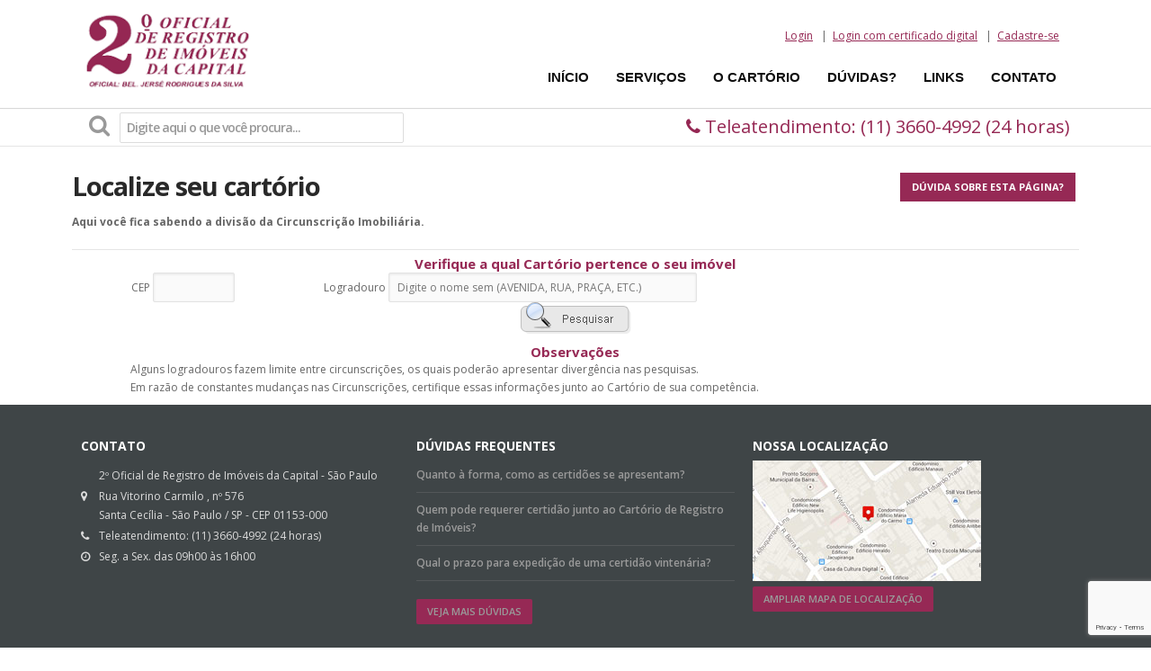

--- FILE ---
content_type: text/html; charset=ISO-8859-1
request_url: https://www.2risp.com.br/index.php?pG=X19jb25zdWx0YV9jaXJjdW5zY3JpY2Fv
body_size: 9947
content:
<!DOCTYPE html>
<html xmlns="http://www.w3.org/1999/xhtml" dir="ltr">
	<head>
    		<meta http-equiv="Content-Type" content="text/html; charset=iso-8859-1" />
				<!-- Google Tag Manager -->
<script>(function(w,d,s,l,i){w[l]=w[l]||[];w[l].push({'gtm.start':
new Date().getTime(),event:'gtm.js'});var f=d.getElementsByTagName(s)[0],
j=d.createElement(s),dl=l!='dataLayer'?'&l='+l:'';j.async=true;j.src=
'https://www.googletagmanager.com/gtm.js?id='+i+dl;f.parentNode.insertBefore(j,f);
})(window,document,'script','dataLayer','GTM-W3BLLSX');</script>
<!-- End Google Tag Manager -->

<meta name="title" content="2º Registro de Imóveis de São Paulo" />
<meta name="url" content="" />
<meta name="description" content="Site do 2º Registro de Imóveis de São Paulo " />
<meta name="keywords" content="www.2risp.com.br, cartório de São Paulo , registro, registro de imóveis, registro de imóveis de São Paulo, cartório da Capital, São Paulo,-SP" />
<meta name="autor" content="WebCartórios - Seu cartório na internet" />
<meta name="company" content="WebCartórios - Seu cartório na internet" />
		<meta name="autor" content="WebCartórios" />
		<meta name="company" content="Webcartórios" />
		<meta name="revisit-after" content="1" />
        <meta name="sitelock-site-verification" content="2451" />

		<link rev="made" href="mailto:webmaster@webcartorios.com.br" />
		<link rel="icon" type="image/png" href="ico.png" />

		<meta name="viewport" content="width=device-width, initial-scale=1, maximum-scale=1">

				<title>2º Oficial de Registro de Imóveis da Capital - São Paulo</title>

						<link rel='stylesheet' id='google_font_Open_Sans-css'  href='//fonts.googleapis.com/css?family=Open+Sans%3A400%2C400italic%2C600%2C600italic%2C700%2C700italic%2C900%2C900italic&#038;subset=latin%2Cvietnamese%2Cgreek%2Ccyrillic-ext%2Clatin-ext%2Ccyrillic%2Cgreek-ext' type='text/css' media='all' />

		<link href="layout_2risp/scripts/bxslider/jquery.bxslider.css" rel="stylesheet" />
		<link href="layout_2risp/scripts/rs-plugin/css/settings.css" rel="stylesheet" type="text/css" media="screen" />
		<link href="layout_2risp/scripts/magnific-popup/magnific-popup.css" rel="stylesheet" />
		<link href="layout_2risp/scripts/magnific-popup/magnific-popup-anim.css" rel="stylesheet" />

    		<link rel="stylesheet" href="layout_2risp/scripts/fontawesome/css/font-awesome.min.css">
		<link rel="stylesheet" href="layout_2risp/scripts/entypo/entypo.css">
		<link rel="stylesheet" href="layout_2risp/scripts/zocial/zocial.css">

        <link rel="stylesheet" href="layout_2risp/global.css" type="text/css"/>
		<link rel="stylesheet" href="layout_2risp/style.css" type="text/css"/>

				<link id="skin-style-css" rel="stylesheet" href="layout_2risp/skins/blue/blue.css" type="text/css"/>

        <link href="__inc/css.css?1" rel="stylesheet" type="text/css" />
    <link href="__inc/jquery/themes/base/ui.all.css" rel="stylesheet" type="text/css" />
    <link href="__inc/colorbox.css" rel="stylesheet" type="text/css" />


      	<!--script src="layout_2risp/scripts/jquery/1.9.0/jquery.min.js"></script-->
  	<!--<script src="//ajax.googleapis.com/ajax/libs/jquery/1.8.0/jquery.min.js"></script>-->
  	<script src="//ajax.googleapis.com/ajax/libs/jquery/1.8.0/jquery.min.js"></script>
  	<script type="text/javascript">
  	  var $ = jQuery.noConflict();
  	</script>

  	<script src="layout_2risp/scripts/imagesloaded/imagesloaded.min.js"></script>
  	<script src="layout_2risp/scripts/bxslider/jquery.bxslider.min.js"></script>
  	<script src="layout_2risp/scripts/caroufredsel/jquery.caroufredsel.min.js"></script>

  	<script src="layout_2risp/scripts/magnific-popup/magnific-popup.js"></script>
  	<script src="layout_2risp/scripts/isotope/jquery.isotope.min.js"></script>
  	<!-- <script src="layout_2risp/scripts/gmaps/jquery.gmaps.js"></script> -->
  	<script src="layout_2risp/scripts/countdown/jquery.countdown.js"></script>
  	<script src="layout_2risp/scripts/countdown/jquery.countdown_init.js"></script>
  	<script src="layout_2risp/scripts/colorpicker/js/colorpicker.js"></script>
  	<script type="text/javascript" src="layout_2risp/scripts/rs-plugin/pluginsources/jquery.themepunch.plugins.min.js"></script>
  	<script type="text/javascript" src="layout_2risp/scripts/rs-plugin/pluginsources/jquery.themepunch.revolution.js"></script>
  	<script type="text/javascript">

  		var tpj=jQuery;
  		//tpj.noConflict();

  		tpj(document).ready(function() {

  		if (tpj.fn.cssOriginal!=undefined)
  			tpj.fn.css = tpj.fn.cssOriginal;

  			tpj('.slider-1').revolution(
  				{
  					delay:9000,

  					startwidth:1100, 						// 1100 = default content width
  					startheight:451,

  					onHoverStop:"on",						// Stop Banner Timet at Hover on Slide on/off

  					hideThumbs:0,

  					navigationType:"none",

  				    soloArrowLeftHalign:"left",
  					soloArrowLeftValign:"center",
  					soloArrowLeftHOffset:25,
  					soloArrowLeftVOffset:0,

  					soloArrowRightHalign:"right",
  					soloArrowRightValign:"center",
  					soloArrowRightHOffset:25,
  					soloArrowRightVOffset:0,

  					touchenabled:"on",						// Enable Swipe Function : on/off



  					stopAtSlide:-1,							// Stop Timer if Slide "x" has been Reached. If stopAfterLoops set to 0, then it stops already in the first Loop at slide X which defined. -1 means do not stop at any slide. stopAfterLoops has no sinn in this case.
  					stopAfterLoops:-1,						// Stop Timer if All slides has been played "x" times. IT will stop at THe slide which is defined via stopAtSlide:x, if set to -1 slide never stop automatic

  					hideCaptionAtLimit:0,					// It Defines if a caption should be shown under a Screen Resolution ( Basod on The Width of Browser)
  					hideAllCaptionAtLilmit:0,				// Hide all The Captions if Width of Browser is less then this value
  					hideSliderAtLimit:0,					// Hide the whole slider, and stop also functions if Width of Browser is less than this value


  					fullWidth:"on",

  					shadow:0								//0 = no Shadow, 1,2,3 = 3 Different Art of Shadows -  (No Shadow in Fullwidth Version !)

  				});




  	});
  	</script>
  	<script type="text/javascript" src="layout_2risp/js/global.js?1769471789"></script>

  	  	<script type="text/javascript" src="__inc/jquery/ui/ui.core.js"></script>
  	<script type="text/javascript" src="__inc/jquery/jquery.meiomask.js"></script>
  	<script type="text/javascript" src="__inc/jquery/ui/ui.datepicker.js"></script>
  	<script type="text/javascript" src="__inc/jquery/jquery.colorbox.js" ></script>

    <!--Em 05/03/2021 - Por Mike - Incluido o pop para o index 
    -->
    <link type="text/css" rel="stylesheet" href="__inc/magnific-popup/magnific-popup.css" />
    <script type="text/javascript" src="__inc/magnific-popup/jquery.magnific-popup.min.js"></script>

        <script type="text/javascript" src="__inc/Web_trackEvent/Web_trackEvent.js"></script>

    <script type="text/javascript">

        // Função responsavel por mascaras, de data, numero e outras
        $(function() {
    		$.mask.masks.letras = {mask: 'i', type:'repeat'};
    		$.mask.masks.numeros = {mask: '9', type:'repeat'};
    		$('input:text').setMask();
    		$('.data').datepicker();
        });

        // Valida a pesquisa
		function validabusca(){
		   obj = $('input#query');
		   if( $(obj).val() == '' || $(obj).val() == 'Digite aqui o que você procura...' ){
               alert('Digite algo para a pesquisa!');
               $(obj).focus();
		       return false;
		   }
		}

        //****************************************************************************
        // Função: AbreJanela() - Abre uma janela popup no duvidas frequentes ...
        //
        // Variáveis:
        // Obj: enviado pelo this, o próprio link
        // Url: url da página a ser exibida no iframe
        // Largura: largura do iframe
        // Altura: altura do iframe
        // Scroll: pode ter a barra de rolagem
        // Titulo: titulo da página
        //****************************************************************************
        function AbreJanela(Obj, Url, Largura, Altura, Scroll, Titulo){
          $(Obj).colorbox({
                            href: Url,
                            iframe: true,
                            innerWidth:Largura,
                            innerHeight:Altura,
                            scrolling:Scroll,
                            opacity:"0.8",
                            title:Titulo
          });
        }

  	</script>

  	<!-- Javascript Google Maps -->
  	    <!-- <script type="text/javascript" src="//maps.google.com/maps/api/js?v=3&amp;key=AIzaSyBba-3LjFaB643n8s5jJ1xtY5xW3AdDv1E"></script> -->

    <style type="text/css">
/* Cores */
/* Geral */
html,
body,
.content_container {
  color: #666666;
  background: #ffffff;
}

body {
  padding-top: 0;
}

/* Links */
a {
  color: #952753;
}

a:hover {
  color: #999999;
}

/* Menu */
.menu-navigation-container ul > li > a {
  color: #0f0f0f !important;
}

.menu-navigation-container ul > li > a:hover {
  color: #952753 !important;
}

/* Sub-Menu */
.menu-navigation-container ul > li ul li > a {
  color: #f0f0f0 !important;
  background: #952753 !important;
  border-bottom-color: rgba(255,255,255,0.25) !important;
}

.menu-navigation-container ul > li ul li > a:hover {
  color: #f0f0f0 !important;
  background: #0f0f0f !important;
}


/* BotÃµes */
.button,
.sc_button,
input[type="submit"].button {
  background: #952753;
  color: white !important;
}

.button:hover,
.sc_button:hover,
input[type="submit"].button:hover {
  color: white !important;
}

.rps_image_wrapper .rps_image_link:hover,
.rps_image_wrapper .rps_image_zoom:hover {
  background-color: #952753;
}

/* Elementos */
.text_icon_expand_item_wrapper:hover .text_icon_expand_image_wrapper {
  border-bottom-color: #952753;
}

.text_icon_expand_item .tie_icon {
  border-color: #952753;
}

.text_icon_expand_item_wrapper:hover .tie_title,
.text_icon_expand_item_wrapper:hover .tie_icon {
  color: #952753;
}

/* Ajustes / AdaptaÃ§Ãµes */
/* Elementos HTML */
input[type="submit"]:not(.button) {
    height: auto;
    line-height: 20px;
}

/* Pesquisa */
.search_top_overlay {
    display: block !important;
  border-bottom: 1px solid #e5e5e5;
}

.search_top_overlay .search_telefone {
  position: absolute;
  right: 0;
  top: 0;
  text-align: right;
  font-family: Open Sans, Arial, sans-serif;
  line-height: 42px;
  color: #952753;
}

.search_top_overlay .search_telefone {
  font-size: 20px;
}

.search_top_overlay input[type="text"],
.search_top_overlay .searchbutton i {
  color: #999999;
}

.search_top_overlay input[type="text"] {
  height: 32px;
  line-height: 42px;
  width: 300px;
  font-size: 14px;
  padding: 0 7px;
  margin: 5px 3px 3px 3px;
  border: 1px solid #dddddd;
}

.search_top_overlay .searchbutton {
    margin: 2px 0 0 0;
}

.search_top_overlay .searchbutton i {
  background: none;
  font-size: 25px;
  line-height: 35px;
}

.search_top_overlay .input-search {
    display: inline-block;
    white-space: nowrap;
}

/* Destaques */
.text_icon_expand_item_wrapper {
  margin-top: -75px;
}

/* CabeÃ§alho */
.header_main_wrapper {
  /*position: fixed;*/
  top: 0;
  /* z-index: 9999; */
  background: #fff;
}

.header_main_wrapper .login-topo {
  text-align: right;
  margin-top: 30px;
}

/* TÃ­tulo dos MÃ³dulos */
.portfolio_titlebar {
  padding: 29px 0 14px 0;
  margin: 0;
}

/* Menu */
.navigation-1 .top-menu-item-a {
  line-height: 71px;
  font-size: 15px;
}

/* Menu Responsivo */
.navigation-2 .menu > li > a {
  color: white !important;
}

/* Submenu */
.navigation-1 .sub-menu {
  line-height: 20px;
}
.navigation-1 .sub-menu a {
  padding-top: 10px;
  padding-bottom: 10px;
}

/* ConteÃºdo - Home */
.main_column {
    padding-bottom: 20px;
}

/* Slider */
.slider-1 .caption {
    text-shadow: 1px 1px #952753;
    z-index: 200;
}

/* Slider - Sombra */
.slider-1 ul li:after {
    content: " ";
    display: block;
    position: absolute;
    bottom: 0;
    left: 0;
    right: 0;
    z-index: 3;
    
    height: 200px;
    opacity: 0.9;
    
    background: -moz-linear-gradient(top,  rgba(149,39,83,0) 0%, #952753 100%);
    background: -webkit-gradient(linear, left top, left bottom, color-stop(0%,rgba(149,39,83,0)), color-stop(100%,#952753));
    background: -webkit-linear-gradient(top,  rgba(149,39,83,0) 0%,#952753 100%);
    background: -o-linear-gradient(top,  rgba(149,39,83,0) 0%,#952753 100%);
    background: -ms-linear-gradient(top,  rgba(149,39,83,0) 0%,#952753 100%);
    background: linear-gradient(to bottom,  rgba(149,39,83,0) 0%,#952753 100%);
}

/* Destaques - Fotos */
.recent_posts_slider_wrapper .rps_controls a:hover {
    background-color: #952753;
}

.recent_posts_slider_wrapper .rps_image_hover > a {
    display: block;
    position: absolute;
    top: 0;
    left: 0;
    right: 0;
    bottom: 0;
}

.recent_posts_slider_wrapper .rps_image_hover .rps_image_controls {
    left: 50%;
    width: 34px;
    margin-left: -17px;
}

/* Destaques - Blocos */
.info_block {
    margin: 0;
}

/* RodapÃ© */
.widget_contact .contact-item {
  padding: 0 0 2px 20px;
  position: relative;
}

.widget_contact .contact-item [class*=icon-] {
  position: absolute;
  top: 5px;
  left: 0;
}

.footer-bottom .footer-bottom_left,
.footer-bottom .footer_links a {
  line-height: 50px;
}

.footer-bottom .footer_links a:hover,
.widget_recent_entries ul > li > a:hover,
.footer-widgets .widget_contact .contact-item a:hover {
    color: white !important;
}

/* Tabela PadrÃ£o */
#tabela_padrao {
    margin: 0 auto 4px auto;
}

#tabela_padrao th {
    vertical-align: middle;
}

/* Menu - AdministraÃ§Ã£o */
#menuAdmin ul ul {
    z-index: 99999;
}

#menuAdmin a {
    color: white !important;
}

#menuAdmin ul ul li a:hover {
    background: #666;
}

/* Ajustes - Visualizador */
#PesqVisualizador img {
    display: block;
}

#layout_width { opacity: .99; }

/* Ajustes - Pedidos */
blockquote {
    border: none;
}

.last-menu .sub-menu {
  margin-left: -100px;
}

/* CSS Responsivo */
/* 0 - 1200px */
@media only screen and (max-width: 1200px) {
    
    .text_icon_expand_item_wrapper {
        margin: 20px 0;
    }
    
}

/* 0 - 840px */
@media only screen and (max-width: 840px) {
    
    body {
        padding-top: 0;
    }
    
    .header_main_wrapper {
        position: static;
    }
    
    .search_top_overlay {
        text-align: center;
    }
    
    .search_top_overlay .input-search .searchfield {
        width: 100%;
    }
    
    .search_top_overlay .input-search .searchbutton {
        margin-left: -40px;
    }
    
    .search_top_overlay .search_telefone {
        position: static;
        text-align: center;
        white-space: nowrap;
    }
    
    .header-1 .logo {
        /* z-index: 103; */
        display: inline-block;
    }
    
}

/* 0 - 680px */
@media only screen and (max-width: 680px) {
    
    .footer-bottom .footer-bottom_content {
        text-align: center;
    }
    
    .footer-bottom .logo_footer {
        display: inline-block;
    }
    
    .footer-bottom .footer-bottom_left,
    .footer-bottom .footer-bottom_right,
    .footer-bottom .logo_footer {
        float: none;
    }
    
}

/* 0 - 480px */
@media only screen and (max-width: 480px) {
    
    .cwidth {
        margin: 0;
    }
    
    .cwidth_wrapper {
        padding: 0;
    }
    
    
    .search_top_overlay .search_telefone {
        font-size: 16px;
    }
    
    .navigation-2 {
        left: 0;
        right: 0;
    }
    
    .navigation-2 .menu > li > a {
        padding-left: 10px;
        padding-right: 10px;
    }
    
}

/* Custom layout fix */
.mobile_nav_button {
    display: none;
    position: absolute;
    right: 10px;
    top: 30px;
}

@media only screen and (max-width: 840px) {

  .mobile_nav_button {
    display: inline-block;
  }
  .header-1 .col-4-5,
  .header-1 .col-1-5 {
    width: 100%;
  }
  .navigation-mobile {
    margin-bottom: 20px;
  }
  .header_main_wrapper {
    z-index: inherit;
  }
  .header-1 .logo {
    z-index: inherit; 
  }
  .header_main_wrapper {
    z-index: inherit;
  }
  .header-1_container {
    z-index: inherit;
  }
  .navigation-2 {
    position: inherit;
    top: inherit;
    z-index: inherit;
  }
  .text_icon_expand_item_wrapper {
    z-index: 100;
  }

  .menu-navigation-container ul > li > a:hover {
      color: rgba(255,255,255,.7) !important;
      padding-left: 15px;
  }

}


@media only screen and (max-width: 540px) {
  /*.slider-1_container { display: none; }*/
  .tp-rightarrow.default, .tp-leftarrow.default {
    transform: scale(0.7);
    height: 40px !important;
  }
  .main_column {
    padding-top: 0;
  }
}

</style>	</head>
	<body class="">
    <!-- Google Tag Manager (noscript) -->
<noscript><iframe src="https://www.googletagmanager.com/ns.html?id=GTM-W3BLLSX"
height="0" width="0" style="display:none;visibility:hidden"></iframe></noscript>
<!-- End Google Tag Manager (noscript) -->
    <!--Em 05/03/2021 - Por Mike - Incluido div para a modal 
    -->
    <div id="mensagem-modal" class="modal-message zoom-anim-dialog mfp-hide">
        <div class="mensagem-home-content">        
        </div>
    </div>  

  	<style>
  	    .noscript { border:1px solid #ddd; border-width:0 0 1px; background:#ffff90; font-size:12px; line-height:1.25; text-align:center; color:#2f2f2f; }
  	    .noscript .noscript-inner { width:750px; margin:0 auto; padding:12px 0 12px; background:url(http:www.webcartorios.com.br/widgets/navegador/i_notice.gif) 20px 50% no-repeat; }
  	    .noscript p { margin:0; }
  	</style>

  	  	<noscript>
  	    <div class="noscript">
  	        <div class="noscript-inner">
  	            <p><strong>Detectamos que o javascript de seu navegador está desabilitado.</strong></p>
  	            <p>Ative-o imediatamente para utilizar os serviços de nosso website sem maiores problemas.</p>
  	        </div>
  	    </div>
  	</noscript>

  	
    <div class="header_main_wrapper">
  <div class="header-1_container cwidth_container">
  	<div class="header-1_wrapper cwidth_wrapper">
  		<div class="header-1 cwidth">
  			<div class="col-1-5">
  				<div class="col">
  					<a href="?" class="logo" style="margin:  10px 0;">
  						<img src="layout_2risp/images/logo.png" height="100" alt="">
  					</a>
  				</div>
  			</div>
  			<div class="col-4-5">
  				<div class="col">
  					<div class="navigation-1_container">
            	<div class="navigation-1_wrapper">
                    <div class="login-topo">
                      <a href="index.php?pG=X19sb2dpbl91c3Vhcmlv" title="Login">Login</a> &nbsp; | &nbsp;<span id="certificado"><a href="index.php?pG=X19sb2dpbl9jZXJ0aWZpY2Fkbw==" title="Login com certificado digital">Login com certificado digital</a></span> &nbsp; | &nbsp;<a href="index.php?pG=X19sb2dpbl91c3VhcmlvX2NhZGFzdHJv" title="Cadastre-se">Cadastre-se</a>
                              &nbsp; &nbsp;                    </div>
            		<div class="navigation-1 fallback clearfix">
            			<div class="navigation-desktop">
            				<div class="menu-navigation-container">
                      <ul class="menu" id="menu-navigation-desktop">
                        <li class="menu-item top-menu-item"><a class="top-menu-item-a" href="index.php">Início</a></li>
                        <li class="menu-item top-menu-item top-menu-item-has-sub-menu">
                                  <a class="top-menu-item-a top-menu-item-has-sub-menu-a" href="#">Serviços</a>
                                  <ul class="sub-menu"><li class="menu-item"><a href="index.php?pG=X19jb25zdWx0YV9pbmRpY2Fkb3JfcmVhbF9jYXJ0b29u">Busca por Endereço do Imóvel</a></li>
<li class="menu-item"><a href="index.php?pG=X19jb25zdWx0YV9iZW5z">Busca por Nomes</a></li>
<li class="menu-item"><a href="index.php?pG=X19jb25zdWx0YV9jZXJ0aWRvZXNfY2FydG9vbg==">Consulta de Certidões</a></li>
<li class="menu-item"><a href="index.php?pG=X19jb25zdWx0YV9wZWRpZG9z">Consulta de Pedidos Online</a></li>
<li class="menu-item"><a href="index.php?pG=X19jb25zdWx0YV90aXR1bG9zX2NhcnRvb24=">Consulta de Títulos </a></li>
<li class="menu-item"><a href="index.php?pG=X19jYWxjdWxvX2F2aXNvXzJSSVNQ">Cálculo de Emolumentos de Títulos</a></li>
<li class="menu-item"><a href="index.php?pG=X19jb25zdWx0YV9jaXJjdW5zY3JpY2Fv">Localize seu cartório</a></li>
<li class="menu-item"><a href="index.php?pG=X19jZXJ0aWRhb192ZXJiYWw=">Pedido de Busca Verbal</a></li>
<li class="menu-item"><a href="index.php?pG=X19wZWRpZG9fY2VydGlkYW8=">Pedido de Certidão</a></li>
<li class="menu-item"><a href="index.php?pG=X19yZXF1ZXJpbWVudG9zX3Jp">Requerimentos</a></li>
<li class="menu-item"><a href="index.php?pG=X190YWJlbGFz">Tabelas de Custas e Emolumentos</a></li>

                          </ul>
                        </li>
                        
                                                <li class="menu-item top-menu-item top-menu-item-has-sub-menu">
                          <a class="top-menu-item-a top-menu-item-has-sub-menu-a" href="#">O Cartório</a>
                          <ul class="sub-menu">
                            <li class="menu-item"><a href="?pG=X19wYWdpbmFz&idPagina=23">Área de atuação</a></li><li class="menu-item"><a href="?pG=X19wYWdpbmFz&idPagina=102">Política de Privacidade - LGPD</a></li><li class="menu-item"><a href="?pG=X19tYXBh">Mapa de localização</a></li><li class="menu-item"><a href="?pG=X19leGliZV9ub3RpY2lhcw==">Notícias</a></li>                          </ul>
                        </li>
                          
                                                <li class="menu-item top-menu-item top-menu-item-has-sub-menu">
                          <a class="top-menu-item-a top-menu-item-has-sub-menu-a" href="#">Dúvidas?</a>
                          <ul class="sub-menu">
                            <li class="menu-item"><a href="?pG=X19zZXJ2aWNvcw==">Dúvidas Frequentes</a></li>
                                                      </ul>
                        </li>
                        
                                                <li class="menu-item top-menu-item top-menu-item-has-sub-menu">
                          <a class="top-menu-item-a top-menu-item-has-sub-menu-a" href="?pG=X19saW5rcw==">Links</a>
                          <ul class="sub-menu">
                            <li class="menu-item"><a href="?pG=X19saW5rcw==">Links</a></li>
                                  <li class="menu-item"><a href="?pG=X19tYXBhX3NpdGU=">Mapa do Site</a></li>                          </ul>
                        </li>
                        
                                                <li class="menu-item top-menu-item top-menu-item-has-sub-menu last-menu">
                          <a class="top-menu-item-a top-menu-item-has-sub-menu-a" href="#">Contato</a>
                          <ul class="sub-menu">
                            <li class="menu-item"><a href="?pG=X19jb250YXRv">Fale Conosco</a></li><li><a href="?pG=X19Gb3JtdWxhcmlvcw==&idFormulario=4">Trabalhe Conosco</a></li><li><a href="?pG=X19Gb3JtdWxhcmlvcw==&idFormulario=37">Pesquisa de Satisfação</a></li>                          </ul>
                        </li>
                      </ul>
            				  
            				</div>
            				<div class="clear"></div>
            			</div>
            		</div>
            	</div>
            </div>

            <div class="mobile_nav_button noselect"></div>

            <div class="navigation-2_container" style="display: none;">
              <div class="navigation-2_wrapper">
                <div class="navigation-2 clearfix">

            			<div class="navigation-mobile">
            				<div class="cwidth_wrapper">
            				<div class="menu-navigation-container">
          				    <ul class="menu" id="menu-navigation-mobile">
          				      <li class="menu-item top-menu-item"><a class="top-menu-item-a" href="index.php">Início</a></li>
          				      <li class="menu-item top-menu-item top-menu-item-has-sub-menu">
          				                <a class="top-menu-item-a top-menu-item-has-sub-menu-a" href="#">Serviços</a>
          				                <ul class="sub-menu">  <li class="menu-item"><a href="index.php?pG=X19jb25zdWx0YV9pbmRpY2Fkb3JfcmVhbF9jYXJ0b29u">Busca por Endereço do Imóvel</a></li>  <li class="menu-item"><a href="index.php?pG=X19jb25zdWx0YV9iZW5z">Busca por Nomes</a></li>  <li class="menu-item"><a href="index.php?pG=X19jb25zdWx0YV9jZXJ0aWRvZXNfY2FydG9vbg==">Consulta de Certidões</a></li>  <li class="menu-item"><a href="index.php?pG=X19jb25zdWx0YV90aXR1bG9zX2NhcnRvb24=">Consulta de Títulos </a></li>  <li class="menu-item"><a href="index.php?pG=X19jb25zdWx0YV9jaXJjdW5zY3JpY2Fv">Localize seu cartório</a></li>  <li class="menu-item"><a href="index.php?pG=X19jZXJ0aWRhb192ZXJiYWw=">Pedido de Busca Verbal</a></li>  <li class="menu-item"><a href="index.php?pG=X19wZWRpZG9fY2VydGlkYW8=">Pedido de Certidão</a></li>  <li class="menu-item"><a href="index.php?pG=X19yZXF1ZXJpbWVudG9zX3Jp">Requerimentos</a></li><li class="menu-item"><a href="index.php?pG=X19jYWxjdWxvX2F2aXNvXzJSSVNQ">Cálculo de Emolumentos de Títulos</a></li><li class="menu-item"><a href="index.php?pG=X19jb25zdWx0YV9wZWRpZG9z">Consulta de Pedidos Online</a></li><li class="menu-item"><a href="index.php?pG=X190YWJlbGFz">Tabelas de Custas e Emolumentos</a></li>          				        </ul>
          				      </li>
          				      
          				                				      <li class="menu-item top-menu-item top-menu-item-has-sub-menu">
          				        <a class="top-menu-item-a top-menu-item-has-sub-menu-a" href="#">O Cartório</a>
          				        <ul class="sub-menu">
          				          <li class="menu-item"><a href="?pG=X19wYWdpbmFz&idPagina=23">Área de atuação</a></li><li class="menu-item"><a href="?pG=X19wYWdpbmFz&idPagina=102">Política de Privacidade - LGPD</a></li><li class="menu-item"><a href="?pG=X19tYXBh">Mapa de localização</a></li><li class="menu-item"><a href="?pG=X19leGliZV9ub3RpY2lhcw==">Notícias</a></li>          				        </ul>
          				      </li>
          				        
          				                				      <li class="menu-item top-menu-item top-menu-item-has-sub-menu">
          				        <a class="top-menu-item-a top-menu-item-has-sub-menu-a" href="#">Dúvidas?</a>
          				        <ul class="sub-menu">
          				          <li class="menu-item"><a href="?pG=X19zZXJ2aWNvcw==">Dúvidas Frequentes</a></li>
          				                    				        </ul>
          				      </li>
          				      
          				                				      <li class="menu-item top-menu-item top-menu-item-has-sub-menu">
          				        <a class="top-menu-item-a top-menu-item-has-sub-menu-a" href="#">Links</a>
          				        <ul class="sub-menu">
          				          <li class="menu-item"><a href="?pG=X19saW5rcw==">Links</a></li>
          				                <li class="menu-item"><a href="?pG=X19tYXBhX3NpdGU=">Mapa do Site</a></li>          				        </ul>
          				      </li>
          				      
          				                				      <li class="menu-item top-menu-item top-menu-item-has-sub-menu">
          				        <a class="top-menu-item-a top-menu-item-has-sub-menu-a" href="#">Contato</a>
          				        <ul class="sub-menu">
          				          <li class="menu-item"><a href="?pG=X19jb250YXRv">Fale Conosco</a></li><li><a href="?pG=X19Gb3JtdWxhcmlvcw==&idFormulario=4">Trabalhe Conosco</a></li><li><a href="?pG=X19Gb3JtdWxhcmlvcw==&idFormulario=37">Pesquisa de Satisfação</a></li>          				        </ul>
          				      </li>
          				    </ul>
            				</div>
            				<div class="clear"></div>
            			</div>
          			</div><!-- /navigation-mobile -->
          		</div>
          	</div>
          </div>
        </div>
			</div>
		</div>
	</div>
</div>
<div class="search_top_overlay" style="display: block;">
	<div class="cwidth_wrapper">
		<form method="post" action="?pG=X19idXNjYQ==" class="searchform clearfix" onsubmit="return validabusca();" style="position: relative;">
            <input type="hidden" name="act" value="pesquisar" />
            <div class="input-search">
    			<button class="searchbutton" type="submit">
    				<i class="icon-search"></i>
    			</button>
                <input type="text" class="searchfield nooutline" name="query" id="query" value="Digite aqui o que você procura..." onfocus="if(this.value == 'Digite aqui o que você procura...' ) this.value=''" onblur="if(this.value=='') this.value='Digite aqui o que você procura...'" />
            </div>
    		<div class="search_telefone">
    		  <i class="icon-phone"></i>
    		  Teleatendimento: (11) 3660-4992 (24 horas)    		</div>
		</form>
	</div>
</div>
</div>
		<div id="layout_width">

			<div class="content_container">

			 <div class="top_content">
                   <div class="main_content_container cwidth_container">
                     <div class="main_content_wrapper cwidth_wrapper">
                       <div class="main_content cwidth">
                         <div class="col-1-1">
                           <div class="col">
                             <div class="grid">
                               <div class="col-content modulo"><div class="portfolio_titlebar clearfix">
      	    <div class="portfolio_titlebar_left">
      		    <h1>Localize seu cartório</h1>
      	    </div>
      	    <div class="portfolio_titlebar_right"><a class="sc_button sc_button_square sc_button_medium" href="#" onclick="AbreJanela(this, '__inc/Help.php', 600, 390, true, 'Dúvida sobre esta página?')" title="Dúvida sobre esta página?">
                       Dúvida sobre esta página?
                     </a>  </div>
            <div class="clearfix"></div>
            <div>
                <strong><p>Aqui voc&ecirc; fica sabendo a divis&atilde;o da Circunscri&ccedil;&atilde;o Imobili&aacute;ria.</p></strong>
            </div>
          </div>
<script type="text/javascript" src="__inc/funcoes.js"></script><style type="text/css">
      dl#accordion dt a {
          /*background: url("layout/images/toggle_bg.gif") no-repeat scroll 0% 0% transparent;
          color: rgb(71, 68, 65);
          padding: 0px 0px 0px 18px;
          height: 53px;
          line-height: 53px;
          font-weight: bold;
          text-decoration: none;
          display: block;
          font-size: 15px;
          */
      }
      </style>
<SCRIPT LANGUAGE="JavaScript">

function ValidaFormularioCircunscricao(F){

         // 07/02/2013 - Alex: Verificação do texto do placeholder, que estava dando problema no IE
         if(F.nome.value == "Digite o nome sem (AVENIDA, RUA, PRAÇA, ETC.)") F.nome.value = "";

         if(F.nome.value=="" && F.cep.value==""){

            alert("Preencha o Nome ou CEP do Logradouro.");

            F.nome.focus();

            return false;

          }

     }
</script>

<table border="0" align="center" width="100%" style="background: url(__img/bg_tabela.gif) repeat-y" cellpadding="0" cellspacing="0">
                <tr>
                  <td>
     <table width="100%" style="padding:2px;" border="0" cellspacing="5" cellpadding="5" align="center">
       <tr>
         <td colspan="2" align="center">
         <form name="sel_circunscricao" method="post" action="?pG=X19jb25zdWx0YV9jaXJjdW5zY3JpY2Fv&op=Y29uc3VsdGFy" onSubmit="return ValidaFormularioCircunscricao(this)">
           <table id="tabela_padrao" width="90%" cellpadding="0" cellspacing="0">
             <tr>
               <th class="canto_top" id="top_left"></th>
               <th class="primeira" colspan="2" style="font-size: 15px; color:#952753"><b>Verifique a qual Cartório pertence o seu imóvel</b></th>
               <th class="canto_top" id="top_right"></th>
             </tr>
             <tr bgcolor="white">
               <td id="left">&nbsp;</td>
               <td class="linha1">
               CEP <input name="cep" type="text" size="10" maxlength="8" onKeypress="return SomenteNumero(event)">
               </td>
               <td class="linha1">
               Logradouro <input name="nome" type="text" size="52" placeholder="Digite o nome sem (AVENIDA, RUA, PRAÇA, ETC.)" />
               </td>
               <td id="right">&nbsp;</td>
             </tr>
             <tr bgcolor="white">
               <td id="left">&nbsp;</td>
               <td colspan="2" class="linha1" align="center">
               <input type="image" name="pesquisar" src="__img/__pesquisar.gif" title="Clique aqui para Pesquisar.">
               </td>
               <td id="right">&nbsp;</td>
             </tr>
             <tr>
               <td class="canto_bottom" id="bottom_left"></td>
               <td colspan="2" bgcolor="#ffffff"><div id="bottom"></div></td>
               <td class="canto_bottom" id="bottom_right"></td>
             </tr>
           </table>
         </form><!-- Observações -->
      <table id="tabela_padrao" width="90%" cellpadding="0" cellspacing="0">
        <tr>
          <th class="canto_top" id="top_left"></th>
          <th class="primeira" colspan="2" style="font-size: 15px; color:#952753"><b>Observações</b></th>
          <th class="canto_top" id="top_right"></th>
        </tr>
        <tr bgcolor="white">
          <td id="left">&nbsp;</td>
          <td class="linha1" colspan="2">Alguns logradouros fazem limite entre circunscrições, os quais poderão apresentar divergência nas pesquisas. </td>
          <td id="right">&nbsp;</td>
        </tr>
        <tr bgcolor="white">
          <td id="left">&nbsp;</td>
          <td class="linha1" colspan="2">Em razão de constantes mudanças nas Circunscrições, certifique essas informações junto ao Cartório de sua competência.</td>
          <td id="right">&nbsp;</td>
        </tr>
        <tr>
          <td class="canto_bottom" id="bottom_left"></td>
          <td colspan="2" bgcolor="#ffffff"><div id="bottom"></div></td>
          <td class="canto_bottom" id="bottom_right"></td>
        </tr>
      </table>
      </td>
      </tr>
      </table></td></tr></table>
                </div>
                        </div>
                      </div>
                    </div>
                  </div>
                </div>
              </div>
            </div><div class="met_content clearfix"></div><div class="footer-widgets_container cwidth_container">
	<div class="footer-widgets_wrapper cwidth_wrapper">
		<div class="footer-widgets cwidth">

			<div class="col-1-3 selos">
				<div class="col">
					<div class="widget clearfix widget_contact">
						<h3 class="widget_title">Contato</h3>
						<div class="contact-item">2º Oficial de Registro de Imóveis da Capital - São Paulo</div>
						<div class="contact-item"><i class="icon-map-marker"></i>
						  Rua Vitorino Carmilo , nº 576<br />
						  Santa Cecília - São Paulo / SP - CEP 01153-000						</div>
						<div class="contact-item"><i class="icon-phone"></i>Teleatendimento: (11) 3660-4992 (24 horas)</div>
						<div class="contact-item"><i class="icon-time"></i>Seg. a Sex. das 09h00 às 16h00</div>
                        
                        <br />
      
                        <span id="siteseal"><script type="text/javascript" src="https://seal.godaddy.com/getSeal?sealID=kIFm7XeyQorzV6RDsEw6R5gUPL9AxoyQWDAEJGL8bE0ELwEy26nA7lvC7RSQ"></script></span>
                        
					</div><!-- END "div.widget" -->
				</div>
			</div>

			<div class="col-1-3">
				<div class="col">
					<div class="widget clearfix widget_recent_entries">
						<h3 class="widget_title">Dúvidas Frequentes</h3>
						<ul>
						  
						  <li>
                          <a href="#" onclick="AbreJanela(this, '__pag/ExibeServicos.php?id_servico=Ng==&id_categoria=NA==', 780, 580, true, 'Quanto à forma, como as certidões se apresentam?');">
                            Quanto à forma, como as certidões se apresentam?
                          </a>
                        </li><li>
                          <a href="#" onclick="AbreJanela(this, '__pag/ExibeServicos.php?id_servico=NQ==&id_categoria=NA==', 780, 580, true, 'Quem pode requerer certidão junto ao Cartório de Registro de Imóveis?');">
                            Quem pode requerer certidão junto ao Cartório de Registro de Imóveis?
                          </a>
                        </li><li>
                          <a href="#" onclick="AbreJanela(this, '__pag/ExibeServicos.php?id_servico=MTY=&id_categoria=NA==', 780, 580, true, 'Qual o prazo para expedição de uma certidão vintenária?');">
                            Qual o prazo para expedição de uma certidão vintenária?
                          </a>
                        </li>						</ul>
						<br />
					  <a href="?pG=X19zZXJ2aWNvcw==" class="button">VEJA MAIS DÚVIDAS</a>
					</div><!-- END "div.widget" -->					
				</div>
			</div>
            
			<div class="col-1-3">
				<div class="col">
					<div class="widget clearfix widget_recent_entries">
						<h3 class="widget_title">Nossa Localização</h3>
						
                        
            <a href="index.php?pG=X19tYXBh"><img src="layout_2risp/images/mapa-rdp.jpg" /></a>
            <br />
  
            <!--div style="width:100%; height:130px;" id="googleMaps_rdp">
            </div>
            <br />
            <script type="text/javascript" src="__inc/jquery/exibe.mapa.home_2risp.php?-23.532013,-46.651939,,,2"></script-->
            <a href="index.php?pG=X19tYXBh" class="button">AMPLIAR MAPA DE LOCALIZAÇÃO</a>
            
  

					</div><!-- END "div.widget" -->					
				</div>
			</div>
						
		</div>
	</div>
</div>

<div class="footer-bottom_container cwidth_container">
	<div class="footer-bottom_wrapper cwidth_wrapper">
		<div class="footer-bottom cwidth">
			<div class="col-1-1">
				<div class="col">
					<div class="footer-bottom_content clearfix">
                    
                                               <div class="footer-bottom_left" style="padding-right: 25px;">
    						<a href="https://play.google.com/store/apps/details?id=br.com.webcartorios.risp2" target="_blank">
    							<img src="layout_2risp/images/app-googleplay.png" alt="Google Play - 2 RI SP" width="133" />
    						</a>
							<a href="https://itunes.apple.com/us/app/2-ri-sp/id1178721590?mt=8" target="_blank">
    							<img src="layout_2risp/images/app-appstore.png" alt="Apple Store - 2 RI SP" width="133" />
    						</a>
                        </div>


						<div class="footer-bottom_left">
							Todos os direitos reservados &copy; 2026						</div>
                        
                        <div class="footer-bottom_right" style="padding-left: 20px;">
    						<a class="logo_footer" href="http://www.webcartorios.com.br/" target="_blank">
    							<img src="images/assinatura_w.png" alt="Webcartórios" />
    						</a>
                        </div>
                        
						<div class="footer-bottom_right">
							<div class="footer_links">
                                <a href="?" >Inicio</a>
                                <a href="?pG=X19tYXBhX3NpdGU=" >Mapa do Site</a>
                                <a href="?pG=X19jb250YXRv" >Contato</a>
							</div>                           
						</div>
                        
					</div>
				</div>
			</div>
		</div>
	</div>
</div>

  </div>
  <script type='text/javascript' src="__inc/funcoes.js?1"></script>
	<div class="jqres"></div>

    
            <script type="text/javascript" src="https://www.google.com/recaptcha/api.js?render=6Lfn6l4qAAAAAKtVlJGqR2pHJbTN2g4go6jMIaWy" nonce=""></script>
        <script nonce="">
            var key = "6Lfn6l4qAAAAAKtVlJGqR2pHJbTN2g4go6jMIaWy";
            setTimeout(function() {
                grecaptcha.ready(function() {
                    console.log("Recaptcha Inicializado");
                    grecaptcha.execute(key, {action: 'homepage'});
                })
            }, 1000);

        </script>    
        
</body>

--- FILE ---
content_type: text/html; charset=utf-8
request_url: https://www.google.com/recaptcha/api2/anchor?ar=1&k=6Lfn6l4qAAAAAKtVlJGqR2pHJbTN2g4go6jMIaWy&co=aHR0cHM6Ly93d3cuMnJpc3AuY29tLmJyOjQ0Mw..&hl=en&v=N67nZn4AqZkNcbeMu4prBgzg&size=invisible&anchor-ms=20000&execute-ms=30000&cb=8m4thelxfljq
body_size: 48652
content:
<!DOCTYPE HTML><html dir="ltr" lang="en"><head><meta http-equiv="Content-Type" content="text/html; charset=UTF-8">
<meta http-equiv="X-UA-Compatible" content="IE=edge">
<title>reCAPTCHA</title>
<style type="text/css">
/* cyrillic-ext */
@font-face {
  font-family: 'Roboto';
  font-style: normal;
  font-weight: 400;
  font-stretch: 100%;
  src: url(//fonts.gstatic.com/s/roboto/v48/KFO7CnqEu92Fr1ME7kSn66aGLdTylUAMa3GUBHMdazTgWw.woff2) format('woff2');
  unicode-range: U+0460-052F, U+1C80-1C8A, U+20B4, U+2DE0-2DFF, U+A640-A69F, U+FE2E-FE2F;
}
/* cyrillic */
@font-face {
  font-family: 'Roboto';
  font-style: normal;
  font-weight: 400;
  font-stretch: 100%;
  src: url(//fonts.gstatic.com/s/roboto/v48/KFO7CnqEu92Fr1ME7kSn66aGLdTylUAMa3iUBHMdazTgWw.woff2) format('woff2');
  unicode-range: U+0301, U+0400-045F, U+0490-0491, U+04B0-04B1, U+2116;
}
/* greek-ext */
@font-face {
  font-family: 'Roboto';
  font-style: normal;
  font-weight: 400;
  font-stretch: 100%;
  src: url(//fonts.gstatic.com/s/roboto/v48/KFO7CnqEu92Fr1ME7kSn66aGLdTylUAMa3CUBHMdazTgWw.woff2) format('woff2');
  unicode-range: U+1F00-1FFF;
}
/* greek */
@font-face {
  font-family: 'Roboto';
  font-style: normal;
  font-weight: 400;
  font-stretch: 100%;
  src: url(//fonts.gstatic.com/s/roboto/v48/KFO7CnqEu92Fr1ME7kSn66aGLdTylUAMa3-UBHMdazTgWw.woff2) format('woff2');
  unicode-range: U+0370-0377, U+037A-037F, U+0384-038A, U+038C, U+038E-03A1, U+03A3-03FF;
}
/* math */
@font-face {
  font-family: 'Roboto';
  font-style: normal;
  font-weight: 400;
  font-stretch: 100%;
  src: url(//fonts.gstatic.com/s/roboto/v48/KFO7CnqEu92Fr1ME7kSn66aGLdTylUAMawCUBHMdazTgWw.woff2) format('woff2');
  unicode-range: U+0302-0303, U+0305, U+0307-0308, U+0310, U+0312, U+0315, U+031A, U+0326-0327, U+032C, U+032F-0330, U+0332-0333, U+0338, U+033A, U+0346, U+034D, U+0391-03A1, U+03A3-03A9, U+03B1-03C9, U+03D1, U+03D5-03D6, U+03F0-03F1, U+03F4-03F5, U+2016-2017, U+2034-2038, U+203C, U+2040, U+2043, U+2047, U+2050, U+2057, U+205F, U+2070-2071, U+2074-208E, U+2090-209C, U+20D0-20DC, U+20E1, U+20E5-20EF, U+2100-2112, U+2114-2115, U+2117-2121, U+2123-214F, U+2190, U+2192, U+2194-21AE, U+21B0-21E5, U+21F1-21F2, U+21F4-2211, U+2213-2214, U+2216-22FF, U+2308-230B, U+2310, U+2319, U+231C-2321, U+2336-237A, U+237C, U+2395, U+239B-23B7, U+23D0, U+23DC-23E1, U+2474-2475, U+25AF, U+25B3, U+25B7, U+25BD, U+25C1, U+25CA, U+25CC, U+25FB, U+266D-266F, U+27C0-27FF, U+2900-2AFF, U+2B0E-2B11, U+2B30-2B4C, U+2BFE, U+3030, U+FF5B, U+FF5D, U+1D400-1D7FF, U+1EE00-1EEFF;
}
/* symbols */
@font-face {
  font-family: 'Roboto';
  font-style: normal;
  font-weight: 400;
  font-stretch: 100%;
  src: url(//fonts.gstatic.com/s/roboto/v48/KFO7CnqEu92Fr1ME7kSn66aGLdTylUAMaxKUBHMdazTgWw.woff2) format('woff2');
  unicode-range: U+0001-000C, U+000E-001F, U+007F-009F, U+20DD-20E0, U+20E2-20E4, U+2150-218F, U+2190, U+2192, U+2194-2199, U+21AF, U+21E6-21F0, U+21F3, U+2218-2219, U+2299, U+22C4-22C6, U+2300-243F, U+2440-244A, U+2460-24FF, U+25A0-27BF, U+2800-28FF, U+2921-2922, U+2981, U+29BF, U+29EB, U+2B00-2BFF, U+4DC0-4DFF, U+FFF9-FFFB, U+10140-1018E, U+10190-1019C, U+101A0, U+101D0-101FD, U+102E0-102FB, U+10E60-10E7E, U+1D2C0-1D2D3, U+1D2E0-1D37F, U+1F000-1F0FF, U+1F100-1F1AD, U+1F1E6-1F1FF, U+1F30D-1F30F, U+1F315, U+1F31C, U+1F31E, U+1F320-1F32C, U+1F336, U+1F378, U+1F37D, U+1F382, U+1F393-1F39F, U+1F3A7-1F3A8, U+1F3AC-1F3AF, U+1F3C2, U+1F3C4-1F3C6, U+1F3CA-1F3CE, U+1F3D4-1F3E0, U+1F3ED, U+1F3F1-1F3F3, U+1F3F5-1F3F7, U+1F408, U+1F415, U+1F41F, U+1F426, U+1F43F, U+1F441-1F442, U+1F444, U+1F446-1F449, U+1F44C-1F44E, U+1F453, U+1F46A, U+1F47D, U+1F4A3, U+1F4B0, U+1F4B3, U+1F4B9, U+1F4BB, U+1F4BF, U+1F4C8-1F4CB, U+1F4D6, U+1F4DA, U+1F4DF, U+1F4E3-1F4E6, U+1F4EA-1F4ED, U+1F4F7, U+1F4F9-1F4FB, U+1F4FD-1F4FE, U+1F503, U+1F507-1F50B, U+1F50D, U+1F512-1F513, U+1F53E-1F54A, U+1F54F-1F5FA, U+1F610, U+1F650-1F67F, U+1F687, U+1F68D, U+1F691, U+1F694, U+1F698, U+1F6AD, U+1F6B2, U+1F6B9-1F6BA, U+1F6BC, U+1F6C6-1F6CF, U+1F6D3-1F6D7, U+1F6E0-1F6EA, U+1F6F0-1F6F3, U+1F6F7-1F6FC, U+1F700-1F7FF, U+1F800-1F80B, U+1F810-1F847, U+1F850-1F859, U+1F860-1F887, U+1F890-1F8AD, U+1F8B0-1F8BB, U+1F8C0-1F8C1, U+1F900-1F90B, U+1F93B, U+1F946, U+1F984, U+1F996, U+1F9E9, U+1FA00-1FA6F, U+1FA70-1FA7C, U+1FA80-1FA89, U+1FA8F-1FAC6, U+1FACE-1FADC, U+1FADF-1FAE9, U+1FAF0-1FAF8, U+1FB00-1FBFF;
}
/* vietnamese */
@font-face {
  font-family: 'Roboto';
  font-style: normal;
  font-weight: 400;
  font-stretch: 100%;
  src: url(//fonts.gstatic.com/s/roboto/v48/KFO7CnqEu92Fr1ME7kSn66aGLdTylUAMa3OUBHMdazTgWw.woff2) format('woff2');
  unicode-range: U+0102-0103, U+0110-0111, U+0128-0129, U+0168-0169, U+01A0-01A1, U+01AF-01B0, U+0300-0301, U+0303-0304, U+0308-0309, U+0323, U+0329, U+1EA0-1EF9, U+20AB;
}
/* latin-ext */
@font-face {
  font-family: 'Roboto';
  font-style: normal;
  font-weight: 400;
  font-stretch: 100%;
  src: url(//fonts.gstatic.com/s/roboto/v48/KFO7CnqEu92Fr1ME7kSn66aGLdTylUAMa3KUBHMdazTgWw.woff2) format('woff2');
  unicode-range: U+0100-02BA, U+02BD-02C5, U+02C7-02CC, U+02CE-02D7, U+02DD-02FF, U+0304, U+0308, U+0329, U+1D00-1DBF, U+1E00-1E9F, U+1EF2-1EFF, U+2020, U+20A0-20AB, U+20AD-20C0, U+2113, U+2C60-2C7F, U+A720-A7FF;
}
/* latin */
@font-face {
  font-family: 'Roboto';
  font-style: normal;
  font-weight: 400;
  font-stretch: 100%;
  src: url(//fonts.gstatic.com/s/roboto/v48/KFO7CnqEu92Fr1ME7kSn66aGLdTylUAMa3yUBHMdazQ.woff2) format('woff2');
  unicode-range: U+0000-00FF, U+0131, U+0152-0153, U+02BB-02BC, U+02C6, U+02DA, U+02DC, U+0304, U+0308, U+0329, U+2000-206F, U+20AC, U+2122, U+2191, U+2193, U+2212, U+2215, U+FEFF, U+FFFD;
}
/* cyrillic-ext */
@font-face {
  font-family: 'Roboto';
  font-style: normal;
  font-weight: 500;
  font-stretch: 100%;
  src: url(//fonts.gstatic.com/s/roboto/v48/KFO7CnqEu92Fr1ME7kSn66aGLdTylUAMa3GUBHMdazTgWw.woff2) format('woff2');
  unicode-range: U+0460-052F, U+1C80-1C8A, U+20B4, U+2DE0-2DFF, U+A640-A69F, U+FE2E-FE2F;
}
/* cyrillic */
@font-face {
  font-family: 'Roboto';
  font-style: normal;
  font-weight: 500;
  font-stretch: 100%;
  src: url(//fonts.gstatic.com/s/roboto/v48/KFO7CnqEu92Fr1ME7kSn66aGLdTylUAMa3iUBHMdazTgWw.woff2) format('woff2');
  unicode-range: U+0301, U+0400-045F, U+0490-0491, U+04B0-04B1, U+2116;
}
/* greek-ext */
@font-face {
  font-family: 'Roboto';
  font-style: normal;
  font-weight: 500;
  font-stretch: 100%;
  src: url(//fonts.gstatic.com/s/roboto/v48/KFO7CnqEu92Fr1ME7kSn66aGLdTylUAMa3CUBHMdazTgWw.woff2) format('woff2');
  unicode-range: U+1F00-1FFF;
}
/* greek */
@font-face {
  font-family: 'Roboto';
  font-style: normal;
  font-weight: 500;
  font-stretch: 100%;
  src: url(//fonts.gstatic.com/s/roboto/v48/KFO7CnqEu92Fr1ME7kSn66aGLdTylUAMa3-UBHMdazTgWw.woff2) format('woff2');
  unicode-range: U+0370-0377, U+037A-037F, U+0384-038A, U+038C, U+038E-03A1, U+03A3-03FF;
}
/* math */
@font-face {
  font-family: 'Roboto';
  font-style: normal;
  font-weight: 500;
  font-stretch: 100%;
  src: url(//fonts.gstatic.com/s/roboto/v48/KFO7CnqEu92Fr1ME7kSn66aGLdTylUAMawCUBHMdazTgWw.woff2) format('woff2');
  unicode-range: U+0302-0303, U+0305, U+0307-0308, U+0310, U+0312, U+0315, U+031A, U+0326-0327, U+032C, U+032F-0330, U+0332-0333, U+0338, U+033A, U+0346, U+034D, U+0391-03A1, U+03A3-03A9, U+03B1-03C9, U+03D1, U+03D5-03D6, U+03F0-03F1, U+03F4-03F5, U+2016-2017, U+2034-2038, U+203C, U+2040, U+2043, U+2047, U+2050, U+2057, U+205F, U+2070-2071, U+2074-208E, U+2090-209C, U+20D0-20DC, U+20E1, U+20E5-20EF, U+2100-2112, U+2114-2115, U+2117-2121, U+2123-214F, U+2190, U+2192, U+2194-21AE, U+21B0-21E5, U+21F1-21F2, U+21F4-2211, U+2213-2214, U+2216-22FF, U+2308-230B, U+2310, U+2319, U+231C-2321, U+2336-237A, U+237C, U+2395, U+239B-23B7, U+23D0, U+23DC-23E1, U+2474-2475, U+25AF, U+25B3, U+25B7, U+25BD, U+25C1, U+25CA, U+25CC, U+25FB, U+266D-266F, U+27C0-27FF, U+2900-2AFF, U+2B0E-2B11, U+2B30-2B4C, U+2BFE, U+3030, U+FF5B, U+FF5D, U+1D400-1D7FF, U+1EE00-1EEFF;
}
/* symbols */
@font-face {
  font-family: 'Roboto';
  font-style: normal;
  font-weight: 500;
  font-stretch: 100%;
  src: url(//fonts.gstatic.com/s/roboto/v48/KFO7CnqEu92Fr1ME7kSn66aGLdTylUAMaxKUBHMdazTgWw.woff2) format('woff2');
  unicode-range: U+0001-000C, U+000E-001F, U+007F-009F, U+20DD-20E0, U+20E2-20E4, U+2150-218F, U+2190, U+2192, U+2194-2199, U+21AF, U+21E6-21F0, U+21F3, U+2218-2219, U+2299, U+22C4-22C6, U+2300-243F, U+2440-244A, U+2460-24FF, U+25A0-27BF, U+2800-28FF, U+2921-2922, U+2981, U+29BF, U+29EB, U+2B00-2BFF, U+4DC0-4DFF, U+FFF9-FFFB, U+10140-1018E, U+10190-1019C, U+101A0, U+101D0-101FD, U+102E0-102FB, U+10E60-10E7E, U+1D2C0-1D2D3, U+1D2E0-1D37F, U+1F000-1F0FF, U+1F100-1F1AD, U+1F1E6-1F1FF, U+1F30D-1F30F, U+1F315, U+1F31C, U+1F31E, U+1F320-1F32C, U+1F336, U+1F378, U+1F37D, U+1F382, U+1F393-1F39F, U+1F3A7-1F3A8, U+1F3AC-1F3AF, U+1F3C2, U+1F3C4-1F3C6, U+1F3CA-1F3CE, U+1F3D4-1F3E0, U+1F3ED, U+1F3F1-1F3F3, U+1F3F5-1F3F7, U+1F408, U+1F415, U+1F41F, U+1F426, U+1F43F, U+1F441-1F442, U+1F444, U+1F446-1F449, U+1F44C-1F44E, U+1F453, U+1F46A, U+1F47D, U+1F4A3, U+1F4B0, U+1F4B3, U+1F4B9, U+1F4BB, U+1F4BF, U+1F4C8-1F4CB, U+1F4D6, U+1F4DA, U+1F4DF, U+1F4E3-1F4E6, U+1F4EA-1F4ED, U+1F4F7, U+1F4F9-1F4FB, U+1F4FD-1F4FE, U+1F503, U+1F507-1F50B, U+1F50D, U+1F512-1F513, U+1F53E-1F54A, U+1F54F-1F5FA, U+1F610, U+1F650-1F67F, U+1F687, U+1F68D, U+1F691, U+1F694, U+1F698, U+1F6AD, U+1F6B2, U+1F6B9-1F6BA, U+1F6BC, U+1F6C6-1F6CF, U+1F6D3-1F6D7, U+1F6E0-1F6EA, U+1F6F0-1F6F3, U+1F6F7-1F6FC, U+1F700-1F7FF, U+1F800-1F80B, U+1F810-1F847, U+1F850-1F859, U+1F860-1F887, U+1F890-1F8AD, U+1F8B0-1F8BB, U+1F8C0-1F8C1, U+1F900-1F90B, U+1F93B, U+1F946, U+1F984, U+1F996, U+1F9E9, U+1FA00-1FA6F, U+1FA70-1FA7C, U+1FA80-1FA89, U+1FA8F-1FAC6, U+1FACE-1FADC, U+1FADF-1FAE9, U+1FAF0-1FAF8, U+1FB00-1FBFF;
}
/* vietnamese */
@font-face {
  font-family: 'Roboto';
  font-style: normal;
  font-weight: 500;
  font-stretch: 100%;
  src: url(//fonts.gstatic.com/s/roboto/v48/KFO7CnqEu92Fr1ME7kSn66aGLdTylUAMa3OUBHMdazTgWw.woff2) format('woff2');
  unicode-range: U+0102-0103, U+0110-0111, U+0128-0129, U+0168-0169, U+01A0-01A1, U+01AF-01B0, U+0300-0301, U+0303-0304, U+0308-0309, U+0323, U+0329, U+1EA0-1EF9, U+20AB;
}
/* latin-ext */
@font-face {
  font-family: 'Roboto';
  font-style: normal;
  font-weight: 500;
  font-stretch: 100%;
  src: url(//fonts.gstatic.com/s/roboto/v48/KFO7CnqEu92Fr1ME7kSn66aGLdTylUAMa3KUBHMdazTgWw.woff2) format('woff2');
  unicode-range: U+0100-02BA, U+02BD-02C5, U+02C7-02CC, U+02CE-02D7, U+02DD-02FF, U+0304, U+0308, U+0329, U+1D00-1DBF, U+1E00-1E9F, U+1EF2-1EFF, U+2020, U+20A0-20AB, U+20AD-20C0, U+2113, U+2C60-2C7F, U+A720-A7FF;
}
/* latin */
@font-face {
  font-family: 'Roboto';
  font-style: normal;
  font-weight: 500;
  font-stretch: 100%;
  src: url(//fonts.gstatic.com/s/roboto/v48/KFO7CnqEu92Fr1ME7kSn66aGLdTylUAMa3yUBHMdazQ.woff2) format('woff2');
  unicode-range: U+0000-00FF, U+0131, U+0152-0153, U+02BB-02BC, U+02C6, U+02DA, U+02DC, U+0304, U+0308, U+0329, U+2000-206F, U+20AC, U+2122, U+2191, U+2193, U+2212, U+2215, U+FEFF, U+FFFD;
}
/* cyrillic-ext */
@font-face {
  font-family: 'Roboto';
  font-style: normal;
  font-weight: 900;
  font-stretch: 100%;
  src: url(//fonts.gstatic.com/s/roboto/v48/KFO7CnqEu92Fr1ME7kSn66aGLdTylUAMa3GUBHMdazTgWw.woff2) format('woff2');
  unicode-range: U+0460-052F, U+1C80-1C8A, U+20B4, U+2DE0-2DFF, U+A640-A69F, U+FE2E-FE2F;
}
/* cyrillic */
@font-face {
  font-family: 'Roboto';
  font-style: normal;
  font-weight: 900;
  font-stretch: 100%;
  src: url(//fonts.gstatic.com/s/roboto/v48/KFO7CnqEu92Fr1ME7kSn66aGLdTylUAMa3iUBHMdazTgWw.woff2) format('woff2');
  unicode-range: U+0301, U+0400-045F, U+0490-0491, U+04B0-04B1, U+2116;
}
/* greek-ext */
@font-face {
  font-family: 'Roboto';
  font-style: normal;
  font-weight: 900;
  font-stretch: 100%;
  src: url(//fonts.gstatic.com/s/roboto/v48/KFO7CnqEu92Fr1ME7kSn66aGLdTylUAMa3CUBHMdazTgWw.woff2) format('woff2');
  unicode-range: U+1F00-1FFF;
}
/* greek */
@font-face {
  font-family: 'Roboto';
  font-style: normal;
  font-weight: 900;
  font-stretch: 100%;
  src: url(//fonts.gstatic.com/s/roboto/v48/KFO7CnqEu92Fr1ME7kSn66aGLdTylUAMa3-UBHMdazTgWw.woff2) format('woff2');
  unicode-range: U+0370-0377, U+037A-037F, U+0384-038A, U+038C, U+038E-03A1, U+03A3-03FF;
}
/* math */
@font-face {
  font-family: 'Roboto';
  font-style: normal;
  font-weight: 900;
  font-stretch: 100%;
  src: url(//fonts.gstatic.com/s/roboto/v48/KFO7CnqEu92Fr1ME7kSn66aGLdTylUAMawCUBHMdazTgWw.woff2) format('woff2');
  unicode-range: U+0302-0303, U+0305, U+0307-0308, U+0310, U+0312, U+0315, U+031A, U+0326-0327, U+032C, U+032F-0330, U+0332-0333, U+0338, U+033A, U+0346, U+034D, U+0391-03A1, U+03A3-03A9, U+03B1-03C9, U+03D1, U+03D5-03D6, U+03F0-03F1, U+03F4-03F5, U+2016-2017, U+2034-2038, U+203C, U+2040, U+2043, U+2047, U+2050, U+2057, U+205F, U+2070-2071, U+2074-208E, U+2090-209C, U+20D0-20DC, U+20E1, U+20E5-20EF, U+2100-2112, U+2114-2115, U+2117-2121, U+2123-214F, U+2190, U+2192, U+2194-21AE, U+21B0-21E5, U+21F1-21F2, U+21F4-2211, U+2213-2214, U+2216-22FF, U+2308-230B, U+2310, U+2319, U+231C-2321, U+2336-237A, U+237C, U+2395, U+239B-23B7, U+23D0, U+23DC-23E1, U+2474-2475, U+25AF, U+25B3, U+25B7, U+25BD, U+25C1, U+25CA, U+25CC, U+25FB, U+266D-266F, U+27C0-27FF, U+2900-2AFF, U+2B0E-2B11, U+2B30-2B4C, U+2BFE, U+3030, U+FF5B, U+FF5D, U+1D400-1D7FF, U+1EE00-1EEFF;
}
/* symbols */
@font-face {
  font-family: 'Roboto';
  font-style: normal;
  font-weight: 900;
  font-stretch: 100%;
  src: url(//fonts.gstatic.com/s/roboto/v48/KFO7CnqEu92Fr1ME7kSn66aGLdTylUAMaxKUBHMdazTgWw.woff2) format('woff2');
  unicode-range: U+0001-000C, U+000E-001F, U+007F-009F, U+20DD-20E0, U+20E2-20E4, U+2150-218F, U+2190, U+2192, U+2194-2199, U+21AF, U+21E6-21F0, U+21F3, U+2218-2219, U+2299, U+22C4-22C6, U+2300-243F, U+2440-244A, U+2460-24FF, U+25A0-27BF, U+2800-28FF, U+2921-2922, U+2981, U+29BF, U+29EB, U+2B00-2BFF, U+4DC0-4DFF, U+FFF9-FFFB, U+10140-1018E, U+10190-1019C, U+101A0, U+101D0-101FD, U+102E0-102FB, U+10E60-10E7E, U+1D2C0-1D2D3, U+1D2E0-1D37F, U+1F000-1F0FF, U+1F100-1F1AD, U+1F1E6-1F1FF, U+1F30D-1F30F, U+1F315, U+1F31C, U+1F31E, U+1F320-1F32C, U+1F336, U+1F378, U+1F37D, U+1F382, U+1F393-1F39F, U+1F3A7-1F3A8, U+1F3AC-1F3AF, U+1F3C2, U+1F3C4-1F3C6, U+1F3CA-1F3CE, U+1F3D4-1F3E0, U+1F3ED, U+1F3F1-1F3F3, U+1F3F5-1F3F7, U+1F408, U+1F415, U+1F41F, U+1F426, U+1F43F, U+1F441-1F442, U+1F444, U+1F446-1F449, U+1F44C-1F44E, U+1F453, U+1F46A, U+1F47D, U+1F4A3, U+1F4B0, U+1F4B3, U+1F4B9, U+1F4BB, U+1F4BF, U+1F4C8-1F4CB, U+1F4D6, U+1F4DA, U+1F4DF, U+1F4E3-1F4E6, U+1F4EA-1F4ED, U+1F4F7, U+1F4F9-1F4FB, U+1F4FD-1F4FE, U+1F503, U+1F507-1F50B, U+1F50D, U+1F512-1F513, U+1F53E-1F54A, U+1F54F-1F5FA, U+1F610, U+1F650-1F67F, U+1F687, U+1F68D, U+1F691, U+1F694, U+1F698, U+1F6AD, U+1F6B2, U+1F6B9-1F6BA, U+1F6BC, U+1F6C6-1F6CF, U+1F6D3-1F6D7, U+1F6E0-1F6EA, U+1F6F0-1F6F3, U+1F6F7-1F6FC, U+1F700-1F7FF, U+1F800-1F80B, U+1F810-1F847, U+1F850-1F859, U+1F860-1F887, U+1F890-1F8AD, U+1F8B0-1F8BB, U+1F8C0-1F8C1, U+1F900-1F90B, U+1F93B, U+1F946, U+1F984, U+1F996, U+1F9E9, U+1FA00-1FA6F, U+1FA70-1FA7C, U+1FA80-1FA89, U+1FA8F-1FAC6, U+1FACE-1FADC, U+1FADF-1FAE9, U+1FAF0-1FAF8, U+1FB00-1FBFF;
}
/* vietnamese */
@font-face {
  font-family: 'Roboto';
  font-style: normal;
  font-weight: 900;
  font-stretch: 100%;
  src: url(//fonts.gstatic.com/s/roboto/v48/KFO7CnqEu92Fr1ME7kSn66aGLdTylUAMa3OUBHMdazTgWw.woff2) format('woff2');
  unicode-range: U+0102-0103, U+0110-0111, U+0128-0129, U+0168-0169, U+01A0-01A1, U+01AF-01B0, U+0300-0301, U+0303-0304, U+0308-0309, U+0323, U+0329, U+1EA0-1EF9, U+20AB;
}
/* latin-ext */
@font-face {
  font-family: 'Roboto';
  font-style: normal;
  font-weight: 900;
  font-stretch: 100%;
  src: url(//fonts.gstatic.com/s/roboto/v48/KFO7CnqEu92Fr1ME7kSn66aGLdTylUAMa3KUBHMdazTgWw.woff2) format('woff2');
  unicode-range: U+0100-02BA, U+02BD-02C5, U+02C7-02CC, U+02CE-02D7, U+02DD-02FF, U+0304, U+0308, U+0329, U+1D00-1DBF, U+1E00-1E9F, U+1EF2-1EFF, U+2020, U+20A0-20AB, U+20AD-20C0, U+2113, U+2C60-2C7F, U+A720-A7FF;
}
/* latin */
@font-face {
  font-family: 'Roboto';
  font-style: normal;
  font-weight: 900;
  font-stretch: 100%;
  src: url(//fonts.gstatic.com/s/roboto/v48/KFO7CnqEu92Fr1ME7kSn66aGLdTylUAMa3yUBHMdazQ.woff2) format('woff2');
  unicode-range: U+0000-00FF, U+0131, U+0152-0153, U+02BB-02BC, U+02C6, U+02DA, U+02DC, U+0304, U+0308, U+0329, U+2000-206F, U+20AC, U+2122, U+2191, U+2193, U+2212, U+2215, U+FEFF, U+FFFD;
}

</style>
<link rel="stylesheet" type="text/css" href="https://www.gstatic.com/recaptcha/releases/N67nZn4AqZkNcbeMu4prBgzg/styles__ltr.css">
<script nonce="5F2bywwzJMfCTxY8pbvfiQ" type="text/javascript">window['__recaptcha_api'] = 'https://www.google.com/recaptcha/api2/';</script>
<script type="text/javascript" src="https://www.gstatic.com/recaptcha/releases/N67nZn4AqZkNcbeMu4prBgzg/recaptcha__en.js" nonce="5F2bywwzJMfCTxY8pbvfiQ">
      
    </script></head>
<body><div id="rc-anchor-alert" class="rc-anchor-alert"></div>
<input type="hidden" id="recaptcha-token" value="[base64]">
<script type="text/javascript" nonce="5F2bywwzJMfCTxY8pbvfiQ">
      recaptcha.anchor.Main.init("[\x22ainput\x22,[\x22bgdata\x22,\x22\x22,\[base64]/[base64]/[base64]/bmV3IHJbeF0oY1swXSk6RT09Mj9uZXcgclt4XShjWzBdLGNbMV0pOkU9PTM/bmV3IHJbeF0oY1swXSxjWzFdLGNbMl0pOkU9PTQ/[base64]/[base64]/[base64]/[base64]/[base64]/[base64]/[base64]/[base64]\x22,\[base64]\x22,\x22NcKUUcK4JcKfwopJworCgjgFwqBPw47DlCtuwrzCvlsdwrrDolt6FsOfwrp6w6HDnnLCjF8fwp7Co8O/w77CkcKow6RUK0lmUknCrAhZcMKRfXLDjsKnfydNdcObwqkVNTkwT8Oyw57Dvz7DvMO1RsO+TMOBMcKaw7ZuaQAkSyoXZB5nwqjDl1sjPSNMw6xLw6wFw47DmAdDQAJkN2vClcK7w5xWaQIAPMO8wq7DvjLDiMOEFGLDhwdGHRlrwrzCri42wpU3V3PCuMO3wr/CvA7CjiLDnTENw6bDiMKHw5QYw4p6bXHCicK7w73DncOEWcOIPcOLwp5Bw6kmbQrDq8Ktwo3ChgkUYXjCi8O2TcKkw5h/wr/[base64]/YG4GUcK2wp3DoMOyw5k1KCU9wpt4XE3Cty7DusOYw5zCh8KzW8KeTBPDlH0Hwoorw5FkwpvCgx3DuMOhbw7Dp1zDrsKHwrHDuhbDsX/CtsO4wpF+KADCkVcswrh8w4tkw5VPOsONAQ9Ew6HCjMKFw5nCrSzCqizCoGnCs1rCpRR0c8OWDVZ2OcKMwq/DjzM1w4/CtBbDpcK2AsKlIVfDvcKow6zCijXDlxYRw6jCiw0qZ1dDwql8DMO9EMKpw7bCkmrCg3TCu8KvfMKiGzxqUBIHw6HDvcKVw4nCo11OTg/CjDMON8OqSzd0eTPDp23DgwskwpMUw5EHd8K1wpVFw6gywp9ITMOJa389IAfClUPCrz5jCRYgGRPDk8KCw6EDwp/DosOmw61cwpHCr8KZKAlTwpnCuU7CuGpAbMO/[base64]/Dn8OXwpnDj2DCsMOVVMKgw53ChcK3VcKfP8OrUiDDrMKVemXDssKxPsOwREfCr8ORR8OMw6ZlT8Kzw6LCkmlrwo8RSA4xwq3DhEjDlcOpwp3Do8KLM1lTwqPDu8Otwq/CjkPDqwdqwr1uRcONbMOIwpfCsMKFwrTCgFTCtMOmesKxJMKJw77Dr2tdX0V7RMOWLsKFDcKpwqjCgcOSwpExw4dpw6HCtQMCw5HCpBnDiHbCoBrCqW8cw7zDh8K/DsKrwolzSyM/wofCpsOLNF/Cv1VPwpcAw5kiOsKXaREMc8KUaWrCkysmwrgJwqrCu8Oub8K4ZcOJw6F8wqjCjMKzPcO1VMKAXMO6Pxt/w4HCksKeHVjCpx7CssOcB0ECeC0FAhnDn8O6OcOcwoVfEMKiw6VJGXnCnBrCkH7CjVDCvMO3TjHDk8OAW8Kjw6IkY8KMcBDCvMKSFHw/[base64]/wqXDkm48GldWYy/CrUrDqC4HwoIMEXDCmADDiUd3EMO4w7fCt3/DusOrZUxsw45LXkVrw4jDm8OEw6ALwqArw5ZpwpvDniQ4TVbCoWsvQ8KCMcKFwpPDmHnCgz7CrQwxcMKDwodPJBbCuMO5w4HCpQbCmcO0w4nDv3pfKw7DozbDqsKCwqxyw6LCj39DwqPDjHMLw77Ds1QAO8KyVcKFC8K8wqp5w5zDksOxHlTDpxbDjTDCv17DnX/DmSLClVjCr8KMMMKoZcKBBsKTB0DCr3EawqvDg3B1PkM9cxvDs2jDtRfCs8KqYnhAwoJzwoxlw5HDgsOLWkAHw6vCusK5wr/DksKKwrLDlcOySXTChSM+NcKIwpnDjkwMwqxxdm/[base64]/DihPDu8OqwpHDicOXw5vCmcK1wqoTH8KtOR7DtcKRMcKOa8KxwpkHw5bDvkEgwrXCkU5bwpzDuSh2IyvCkmHDsMKXwojCscKow4BYAXJbw6fCmMOgOcK/w5QZw6TCisOowqLDu8KmNsOgw6jCj2Aiw7EofRUjw4YgQsOIeRBWw5UZwojCnE4Pw7LCpsKaOSJ9ah3DuXbCj8OPw5fDjMK0wppIXlBmw5TCoyPCgcOSBDlSwpDDh8Ksw58cbEMKw67CnmvDncKQwpMpQsKeasK7wpbDpVrDs8OpwodzwosdCsOqw6A8VcKLwp/Cm8KqwozCkmrDvcKEw5R0w6liwrlDQsOEw6hMwrvCsjZYWR3DjsO4w7h/UDM5wobCvTDCisO8w4IIw43Cs2nDuwx6bWHDgFnDokgrMWbDsATCksK5wqDCucKRwqcoF8O5VMOhw7DCjj/Cr3HDmQvDhDnCuVvDqsKtwqBQw5MwwrctbB/DkcOawrvDmMO5w5XConzDq8Klw5V1GhMywpsHw4U8RxnCv8KCw7kww4l/MxLCtcKAYcK9SAYnwqtdCkzCnMOdw5/[base64]/[base64]/wrPCjMOqJsO3OVsiZ8Kjw5UUw6HCgcOte8Ksa2rDrBPCq8KcPMKvIcKOw5sTw43CjzIlGMKUw6wVwqVNwotew5pVw7QLwpjDlcKqWm/DsF1heyvCpXnCpzQxdSRVwo0Iw6TDvMOawq18D8K0JRRHPsOTNMKVVcKjwqRPwplOQcO8AVozwoDClsODw4PDtzZIQGjClBlaGcKHbEnDj1jDq3XDuMKcYsKCw7PCvcObQcODc13DjMOqwpp7w6A6TcOXwq/DqDPCm8KNTikOwpVAwrzDjCzDjhXDpDcvw6cQMRLCosO8worCu8K7Z8OJwpLCoAnDvTpIQwrClhUwNHl/woPCl8ORJMK8wqgJw7TCjHHCscOeGhrCmcOjwqbCp2wyw71owrTCuk3DisOEwq0fw74NJQLDkgfCjMKGw7ccw7HCmsKbworDlMKeTCxlwoPDij5RO2XCj8K4FsOkHsKBwqBKZMOkIsK1wochNExdNA9YwqrCtnHCsSEpUMO5LF/[base64]/Cl3hCw6crJFdhw45cJMKLHCnCiXtmwpgCOMKRKMKQwrozwrHCusOwJcOyN8KBXn8sw5LClcKwZVEbRMOBwpEowr3Dui/DrF/CosK3wqYrUi8jZ0w3wqhEw7Yhw6xFw5JjN20uGWTDgyckwpx5woFswqPCncO/w4LCpTPCpsK+D2HDsDfDn8Kbwptnwo9PbD3Cn8KjJwN8VExLJAXDqGpBw4LDicO+GcOUSMK6XSAZw6YjwpPDicOVwrREPsOjwpNkV8Oow70+w4MiDj87w5DCpcK9w6zCp8O9dcO1w5RIwpHDjMObwp9awqk4wobDq2wTTVzDoMK9Q8K5w6NuVMKXfsKxeC/DosOBN1J7wqHDj8K0Y8KyTXzDnR3DsMKPdcOlQcOpRMOkw404w7/DjRJrw6ZiC8Ofw7rDp8OaTiQEw7TChcOjT8KwcmE4wp1kScOBwo9rJcKHKcOKwpABw6fCjFEuIMK5FMKJM33DpsO5d8OywrnCiCAfKnFuDmALGgEYw6bDkWNdacOOw4XDucOjw6HDgMKLbcOPwoHDj8OIw47DgB9hdcOhTD3DiMO2w7wxwr/Do8OkFMKuXzfDpRzCllJlwr7CscKxw74RO04qI8OjE2/Ct8OawojDhH11X8OiTmbDskJDw63CuMK8ahLDj3VEwojCuAvCnSZ1BUjDjD0zAQ0rFsKQw7fDuBrDk8KMcGcZwqhJwqnCoRoQH8OeMDjDoDUdw6bCkFEGb8Ozw5/[base64]/DomQxwr8uS8KtfBVvw7Ymwo8hwpbDtBfCpyNywqbDj8Kvw5FsesOOw47DgcKIwrTCo1HCtwx/aD7CncOIZh02wplXwrdnw7HDqy93PsKxaisCa3PCnMKWw7TDnDJPwrcGLV8uIjFmw4dwCy81w5htwqsxUx4cwrPDpsKjwqnCtsK7wo02DsKqwrjDh8KBND3DnGHCqsOyQ8OEdMODw4LDscKGeVxbUkHCr3IKHMOuT8KwQkwAWEs+wrVCwqXCpsKaSSA/DcK9woXDgsKACsOWwoLDn8KdJRnDrW1VwpUTO3cxw7V4wqTDicKbI8KAbCYyMMKxwqo/dnFbfUDDjsOaw6EUw5bCiiTDjgoEVV56wppkwp7DqsOYwqk/[base64]/[base64]/MAHDvQJSwrPDhD7CqGsiTkJCw67Cm2l4ZsOWwocIwrLDhSAaw73CqSVcRMOtVcK2I8OQGcKAYm7Dg3Icw5vCuWfDhDtWGMKZw41Xw4/DpcKVc8KPHXDDsMK3ZsOySMO5w73DjsKoaU0iTsKqw5TCsSbDiHdIwoFsTMKSw5rDt8O1IzE9a8OxwrzDtW80ecKww6jCjVPDsMOAwpRSUkNpwoXCj1nCvMOFw5sMwqrDs8Onwo/ClEVST2fCnMKILsKPwqXCrcKHwosIw5PCtsOrLSnDrsKHYUTCusKidTDCigzCg8ODdxrCmhHDuMKjw4FWFMOvSsKjLsKzAgDDpMOXR8OmOMOgScKhw6/DpsKpXRlfw63CjcOiJ37CrsOgMcKSIMO5wphZwoZHV8K3w5fDtcOCS8OZOxHCsmnCucOFwrUlwp1ywo1uw53ClE7DtWfCpRXCsTzDrMOdTcOwwr/Cj8OAwpvDtsOnw4PDgkoLC8OoQHHDtiUtw7PCmlh6w7xPFlDCgjXCkkLCp8OaWMOvCMOKAsOpaht4Nn0zw6luE8KewrnCplcGw64pw5XDtMKcfsKbw7Jbw5PDmw/ChBI7DCbDoRXCsgsTw5xIw45UZkvCg8OQw5bCq8OQw6NSw7fCv8O2w4lIw7MsccO4JcOeTcKkTMOSwrzCvMOuw7/Ck8KWPm4yKw1cwqHDqsKmKU/CkkJPDcOiJ8Obw5TCt8KSPsKMXsOmw5PDk8KBwonDr8OweD9zw6wVwr4RPsO+PcOOWsKXw5hIPMKeAWnChg7DlcO5wohXYFbCgmPDs8Kmf8KZTcOESsOOw51xOMKnRDY3ZSjDtWTDn8Oew4x/EEHDuTZ0ZgFlUk8EO8Omwq/CnMO2UMK3REo1TETCpcOxScOcA8KAwpojcsOawpJIQMKOwpk0MyJeJilZbD1hFcOmL1vDrErCqw8Aw4d6wpzCi8OpSEMww4ZiRcKywrjCo8KHw6nCqsOxw6zDkcO5LsO0wrw8wr/CsBfDp8KZR8KLAsOhDV3DqUNFwqZPeMOMwr7DlXZewqYrWcKwCTjDmMOrw4BLwq3CqUY/w4/[base64]/CtnoMwogYVcOBwovDlg/CtMO8wrZ6w7jDqxoKwpMNwrXDoA3DomPDvsOrw4PCmCLDjMKLwqXCqcOPwqoHw7PCridKTmpqwpFOdcKKP8KmY8OzwqcmWCfDvm3DszTDssKKdU7DqsKnwr/CjCICwr7CrsOpGCDDhHZVH8K3VQDCmGomHXJ3NcOmB2MTQm3Dq2vDq0XDncK0w7nCs8OWasOHEVfDn8KqaGZsBcKTw5IzRTnCs3YfKcKGw6DDlcOROsOTw53CiWTCvsK3w5UawrfDjxLDocOPw4R6wpkHwqzDhcKTOcOTw7phwqzCj3XCqjQ7w4HDnSnDpy/DoMOFJsOMQMOLCG5Iwqluwq4IwpDCqxZCawoFwotqL8K8BW4bw73CvGMBLDjCssOoXsO6wpVcw67CnMOlaMOtw4nDsMKXexTDmMKNP8OXw7nDtC4SwpMxw6PDk8Kyfgglwq7DiwAkw7XDr3XChWwHSSjCocKRwq3CojZQw4/DpcKWLGVKw63DrQwawrzCo15Yw7/ChMOQNcKRw5URw7oqXMOFMRfDtsO8G8OzZg/Dm1ZgNEZQEmvDnlFAH3nDr8OBFlE/w58ewo8KBnMfH8OowofCvUPChMOncx/CpcKIcnUPwrVLwr9oDsOsbMOnwoQ6woTCt8K/w4sCwqV5wqo1AQLDrnHCu8OVJmRfw4XChA7CqcKmwpQsDsOOw6vCt30bR8KZIHXCmcOcXcOLw58lw6Bxw4Z/w5siGcO0QAk7woJGw6DCiMOoZHAow4PCsmQ6KMK4wp/CpsO8w6lSbXDCgsKmf8KhGjfClzfCiGXCp8KkThbCn17DsX7CocKPw5fCmVsPUUc+TDIcccK4esKDwoDCr37ChW4Kw4HCjGJFMEDDsj7DjsODworDhHMSXsOvwqspw6tUwqDDhsKow5YBAcONCzYmwr1Cw4LCgMKKYjIwBCIEwpRVwqA/wqDCq3vCssK2wqEKOMKSwqvCplLCjjfCqsKRTDjCqR1DL2vDnsKAaXA6IyPDksOTB0xJFMOfw7xSCcKaw5HCjgvDnn1/w756Y0RgwpU4WXvDn0nCuSzDpsOAw6nCkjY1DnDClFQGw6DCpMKaQkBaK23DrAknL8KywqzCqW/ChiLCicOSwp7DuWjClGHDnsOGwrvDosOwZcOdwqtqDXsfQUXDlEHCoEpewpDDl8OQZREgSMOYwpDCo1jCszIzwoPDpWpmY8KeAHLCriPCicKaDsOZOhLDjMOhaMK4DsKmw4TDmj4cLznDmWsfwpt5wqHDjcKEU8KzDsKxMsOQw7bCi8OAwpd5wrAIw7DDvTPDjjM/Q2Nuw6wqw5/CpTN4W2IsTRF6w7YQc0UOUcKdwo3DnjnCgBpWSsOIw70nw4IwwqzCucOJwqs4AlDDhsKNDm7Cv0knwqxwwoDDnMK9V8KpwrVHwp7CoWx1LcOFw4DDnk3DhzTDoMK8w6UQwr8qNAxnw6fDgcOnw43CpB4pw4/CusOKw7RMcHo2wqvDgxHDozhDw47CiRvDiyV3w7LDrzvClFlUw43CjiHDvcONc8OASMKew7TCsTPCtsKMe8OcUi0Sw6/DuTPCmsKEwrbChcKbY8OBw5LDuWN6P8Klw6vDgsKZe8KOw7LCvcO9P8KOwqZ0w5l3cBYSccOJFMKbw4Fwwp0UwoZ7ay9ie1LDoiHCpsKtwqQowrQLwoDDvyJZOlbDlnkrAMKVMlVXAcKLNMKLwr/CgsOKw7vDnQwxScOUwobDisOsYBDCkTUQwpzDm8KPAMKuD3Y7wpjDmgk+RggPw7MlwpcdbcOAEcKERR/[base64]/[base64]/[base64]/DksK9wq7Dn8O6w5PDuC/CjUjDocKeWMK/[base64]/T3lLKwDCrHHDgCkTwrJTw6UoHxlGEcOcwowlMiHCsVLDmFAZw6docQrCiMOVe0bDhMKrXFfDrMKPwqtVUFoKN0EARznDn8Osw5rCvhvCgsOHUsKcwpEcwrZ1dsOVwr8nwqPChMK4DMKcw5tMwqwSf8KMFsORw5gcBcKhI8ObwrdbwqApTzdzWUcDVsKOwpLDsB/Cq3k2BU7DkcK6wrnDoMOHwovDm8K/DyIow7EiQ8OwCEHDp8K9wp5Rw5/Cm8O3EcOTwq3DtWA5wpXCksO3w6tFOghNwqjCvsKhdypIbk7DtsOnwr7DjC5/[base64]/BlNtw5l7wqHDk8O2fMKMGnRpdkPCmMOGe8OVVcKea29eRkXDkcKzEsONw5bDlXLDn3FwJH/DjgM7W14IwpTDnRXDgzLDrXvCoMK/wpPDrMOJRcO4Z8O3w5U3WWsdZ8K6w5jCicKMYsOFd2pGIMOzw7Vnw7TCsUcbw5zCqMOdwrIIw6hOwp3CtHXCn2DDpB/DsMO7eMOVZxxow5LDllLDmkoaSGjCkgDCksOswrrDtcOkQWJAwrTDjMKqK2PClcO/wrN/[base64]/w6IaNjfDicOVZgtnEsOZw7Q6w78LCApBw5QUwr1ORjvDixc8M8KSG8OXVMKHwoASw5Ynwr3DuUstZlLDt18xw654DiZxHcKBw6rDjhQWanXCoH7CocOAE8OGw7vDlMOUZz1vNQlWVz/Cmm3Dt3nDvwE5w7MLw5FuwpNmUUIZF8K/WDR6w7BNPgXCp8KQAUPCgsOLQsK1RcOVwrDChcK9w5cQw4tDwq0WV8OsfsKVw67DqcKRwpoYB8Onw5wSwqLCmsOAPsOpwpNgwp48c2lLKjolwoPChsOwfcKjw51Iw5DDqMKCFsOvwo/CkX/CuwHDuzEYwp8mCsOFwobDkcK2w5vDkTLDuXshMMKPV0dFw5XDg8Ote8Oew6haw7h1wqnDrnzDm8OzKsO+bwFpwoZDw48Jcn0+w6x8w6TCskUtw496ecORw5nDr8OUwpFNQcOOSyhpwrgrRMOqw53ClBrDvk1+NQcdw6cHwrHDrMO4w7/CtsKvwqfDs8KVeMK2wpnDumMNNMK/TsKiw6d5w4vDrMOQUXvDqsOJFDXCt8ODdMOfETxxw4nCiCbDgErDh8K1w5fChcKmfFJBIMKow45jQ0JWwq7DhQJMQMK6w4DDp8KsNQ/DhWN8WzPClgPDoMKNwonCqkTCqMKYw7HCrkXClSXDsGMQQMO2Nm45E23DrT1GU3YDwo3ClcORIk43UhfCrcOiwoEFCyA1BTTClsOFw57DsMOtw7/DswPDmsOqwprCpQlEw5vDh8OowoXCgMK2fEXDsMKEwqxnw4E9wrrDlMKmw4Zlw5AvK0NGScO2Fg/CsS/CgsOHDsOVNcOzwonDqsOYIMKyw4tsBsKtE0XCryEuw6kkW8OtW8KrbBclw40iA8KDJ0XDtcKSLDTDnMKXDsOgTW/CgkVpCSbCh0bCh15aMsOAZn13w7PDsRHDtcOLwo4YwrhBwrfDgsOYw6QYcXTDhMOQwqzDgUvDoMKrWsKZw5PCilzCgkbCjMOfw43Dg2URJcK5ez3CvxvCrcOvw5bCvEk+XVrDl0rDrsO7G8KEw4PDvCXCgnPCmAQ2w6DCnsKab0bCqRc7ZTXDpsOpRcKrCG/Dgj/[base64]/DusKiw5wFJcK9JUoPwqsfWcKiwrPDhjA2wrfDgEQXwqk0wpnDmsOawqDChMKCw77Cm1ZPwqDCjB0yFiPCmsKqw4IlEkRHV2nCjCTDoGxmw5ZhwrvDn00ewprCtDXDs3XClMKkVAjDvTjDsz4XTz/ClcKGS0p2w5/DvXHDhBHDsFxpw4XDjcORwpbDgnZbw6wvQcOqOcOqw7jCmsOGC8K/Q8OiwqXDkcKVGsOJIMOSCcOEwpXCpMKew6tcwo3CpnwOw7BBw6MBwr8aw43DmE3DpULDl8OSwqfDg2cNwq/Cu8O4f0Q8woPDm0/CmjHChX/[base64]/w40WNyMOw4RdJlbChMOiZCBUw7nCoyTDtMKew5LCvsK5wq/CmMK5A8KMBsKcwpF0dSlJcX/[base64]/wrQyUMOJwp1nwrE2JsOfOcOKEmrCpkfCiULDiMKYO8OawqJXJ8KHw4M7EMOELcKXHizDiMKcXCfCuwjCssKvHBTDhTlEwrBZw5HCvsKPZgrDocK+wphmwqPCni7DuHzCscO5PQUnDsKgRsKyw7DDlcKPdMK3f202XyMWw73DsmfCucOJw6rCs8OvVMO+EVDCmwV/wqfCgsOPw63DrsKmAjjCvmotwpzCg8Kaw6F6UA/CnSAEw7R2w7/DnDxlMsO2TxfCscKxwqh/f1R0NsKVwq42worCucOawrklwrzDthctw7ZYDsOsfMOQwqlMw7TDs8Kowp7CtjNpegbCuWAuFcKXw5XCvlZ8dMOxHMKEwqPCnEZHNgbDu8KgLCfCjRx9L8Oew6nDtcKDYWHDn2fDm8KILMOvCV7Dn8KYbMKcw4nDryp1wp3CocOYSsK1esOvwoLDpy1Nay3DkA/[base64]/csKHNSHCu8ORworCi3Jvwq3DtsK3GsKqe8OdWl8+w7bDocO/GMOkw68twodgwqfDrTjDu2p8SQI5DMO5wqALG8OBwq/[base64]/CssKnw5jCmlY+w6DCr1N9ZMOqwrgeL8KFJGYPaMOPw5LDq8Oxw4jCn1rCucK0wpvDm33DpV/[base64]/[base64]/w7TDmMOZw73DlA3CokcNwpYoa0HCgzdnXsKZw5dQw73DisKRZQMPNcOWM8OAwr/DssKbw6nChcOYJ33DnsOiYsKrw5XDrx7CiMKJGw56wq8VwpTDicKyw6IxIcKZRXLDrsKRw6TCqFHDgsOje8Ohwr5ENTkVC0RYayVVwpbDvMKqeXprw6PCjx4ZwphybsKIw5nCqMKsw6DCnmMkXgoMcjF3MEQHw7/DgAoZAsKHw70nw63DgjldSMKQK8KvW8Ofwo3Dl8OCQyV3DR7ChjZ2LcKXPCfCjyMYwrTDocOIS8K/w57DpFjCpcKRwo9rwqh9acKxw6bCl8Onw5JJwpTDl8Kawr/DkSvCgj7CuEHCjcOKw6bDsUTCocOPwqnDqMKJOkIQw4dSw55jN8KAMyzDi8KGWB3Dq8KtC37CnjDDisKaKsOBaHgnwpTCrkQWw7ouwpoEwofClHPDh8KsPsKlw4keZBION8OtAcK0PEjCoXoNw4MxYT9Dw6vCsMOAQkPCpmTCm8ODDx7DmMOgNSYjQMOBw4/CrBAAwoXChMKUw6jCjn0TScOQQRsxciM/[base64]/Cn8OTBzR4Z8KwHcONV8KkDDQnFcKDwqzDnBnDrMK8w6hNAcK1ZkUsecKVwqLDmMOsEcOlw4cTIcO1w6A6YEHDq0TDvsOvwrJMH8KOwrJoTAhTw7xiUMOwH8OAw5I9W8KoLQQHwrLCs8Kmwr8pw7/DncKkWxDCn2DDqksxIMOVw68xw7TDrFhleTk6NT9/wogCIh4PG8OgAVs6N2DChsKZcMKXw5rDtMOlw47DnC0/M8KWwrDDtD9gBcO6w7NdTnTCoEJUd0Vww5HDr8OzwpXDsULDtzFhCsKaeHASwp/[base64]/DsMOFwoR6HsKEVHTCtcOsw6rDtzxCX8KUw7B1w4TDkSEqwo/DvcO2w4HCmMO3wpkYw5/[base64]/CsWzDisO/w6/ChMOlw4YOHF7CiDNmwoNCdD8NV8K2IBxmJlvDjwBnahJQViA+UFQ/GS/DmSQbRcKNw6h6w4DCmcOPU8Onw74fwrtkYX3DjcOGw4Z8RhfCsgs0wpPDo8OZMMOKwqQpE8KVwrXDksOsw4XDsxXCtsKiw5h5QAzCm8K+SsKHA8KJPlZFOUBKITvDucKsw6vCgU3DmsKHwoowasOrwp8bMMOxb8KbA8KmAg/DuhrDosKiS3LDhcKwBm05VMKRCRZcacObHiXCv8K8w7oVw4/[base64]/DsizCusOWAENQw5jCocK5w6ktw7QmAmsoQhlic8KZw717wqo0w7jDjnJxw6YPwqhswqRDwp3CjMKSDcOBPm1HG8O2wrlQPsOhw4rDmcKAw5BbKsOHw795Ll57D8OgamfCs8KQwqAvw7QEw4XDr8OLX8KdcnHDvMOhwpAAMsO7HQZCAMKPZlELGm9hcMK/[base64]/CisKpVQdTw6PCgEgZw6rCkwXDosKYwrMEF8Kywq5dY8OfDErDtjdMw4ZFw78Rw7LClxLDjsOuIH/[base64]/DpEspwqUSwr/CkgvDrcKZwpxSw5PDtCLDkzPDvnxfcsOIIELCtS7DnzbCscOxw64sw6LChMKUDSLDqQhiw5dqbsK2GGDDpCoIZWjDqMKqQlpNwql0wotmwqkBwqhHTsKzL8ORw44bw5QJCsKhL8KFwrcOw4zDul9Gwo99w4PChMKhw4TCmw86w7/CgMOiBMK6w4nDusOOw6RrEWltAsOQRMOcJgsvwoEYEsOxw7HDsQlrMQ3Cn8KEwqVaLMKmVhnDrcOQOBxxwq5Tw73DlA7CpnRSMDjCosKMDMKawrkoZFd+NiYOPMKow6t7GMODd8KhazxIw5LDksKHwpAqMUjCl0zCi8KFNzV/b8K8NRDChT/CkW1zCxVrw7XCpcKJwozCgWHDlMOywotsDcK6w6HCmGjDgMKSR8Krw6o0P8OMwp/Dk1HDuhzCu8Oiw6vDnkbDqsKKQsK7wrTCgTBuE8KVwptlMMKcfzV2YcOyw7cnwpYYw6bDmFknwrDDpFp9M2cFJMKMAAgcS2nDpVkPDD9cZwwQRWbDg3bDiVLCshbCqcOjBj7DsX7Dj11vwpLDulg6w4QBw4LDqSrDpUlNCW/DuUxTwq/[base64]/Dr8OvwqjCv8OqB8OUXE4vbybCksOcw53DgDlOQhpHGMObADcVwrLDvx7DisObwqDDg8O/w6TDhjPDhxhKw5XDngXCjWdnw63DlsKqRMKTw7rDtcOrw4E2wqU2w4vDkWUtw5BAw6MPYsOLwprDksOjK8OvwqDDkDXCt8KIwobCtsKMem7CiMO6w4Yawodlw5F6w70Zw4HCsmTCicOcwp/Do8Kvw5/CgsOzwrRSw7rClyvDjS06woPCunLCoMKXHlxJDyjCo27CtHxRAV1Owp/[base64]/Cl2LCr3gYwq/Ck8Ocwrsaw60Uw4rCtsKaw5QHTMKqFMORRsO6w6nDh2UIYm0PwrnCpjZzwq/CkMOSwps/EMOmwohgw6XCqsOrwpNIwqRqPjh1dcK6w6lmw7huSnnCjsKcNzxjw4YwUBXCt8OXw68WTMKJwpXCiUk5wrFEw5HCpHXCrklDw4rDqjcSIh8yPnJ1R8KwwpMVwp4bAcOxwpQAwqpqWh3CssKIw5pjw5xaAcOfw4HDhBtQw6nCo1/DvSBQCTM0w7guGMKiAsKww7YCw612FMK/w7zDsz3CjirCsMOaw7HCvsOBUg/DlGjCjwN3wqMqw61vDSoDwoDDpsKrJlRqUsOHw641GFg7w4pvOWrCs0hZB8OFw5Yfw6ZDL8ORK8KAWDxuw6bCkVkKEAU+AcOMw401LMKXw6jDpAI8woPChsOgw5Vew4R4wrHCr8K0wp3Ci8KZFW/Cp8KWwqBswoZ0w7FXwq47ccK3bMOBw4wPw60TORnCsGbCs8KiU8O1bQ4jwocXe8KJawHCpxE0YsO/Y8KNd8KIJcOcw5jDqMOJw4fCn8K/OMKXXsKXwpDCuWFhw6vDvyrCtMKtTWTDn08nPMKjQcOWwoTCtnQ1ZcKgM8KBwppBb8ObVxwOZCLCjiYawpnDuMKFw7FNwoFbEFp4ChHDhFfDpMKVw6kkRER1wrLDqTHDrENMSRoDb8OTwpZXSTtrGcOMw4PDhcOdWcKMw715WmcpFMO5w5kzRcK0w6rDqcKPDcO/A3NnwqTCmSjClcK6Hw7ClMOrbj8Hw5TDn1HDiWfDkyAPw4Zsw50dw7Nuw6fDuRTConDDl1VewqJhw60Lw4vCnMKewpXCgsOyPHvDpsOuax0tw5dnwrpLwoxuw6srKF0Cw4/DqsOhw5/CisK5wrtzcERQwoZYd2vCocKlwp/DtsOdw78Pw6s5XHROE3R1W3cKw4Zgw43DmsOBw5PCrhvDjMOvw4jDs0BOwo1Gw4h2w5TDtiTDsMKLw73Ct8Olw6PCugVlTcK7T8Ktw55ZXMKYwrrDicKSCcOLUsKBworChGQrw5d+w7zDlcKjdcOqGkXCncOBwrdhw7vDm8Oyw73DgmE9w7/ChMOWw7QFwpDDnGhawoZeEcOtwpfCkMK+JUPDqMOewqxfXsOXUcOzwpfDiUzDqD10wqXDpnZcw5l3DMKawocxDcKsSsOzAFdCw69EcMOXfMKHNMKzfcK1ZMKnYgNrwq9PwprCpcOowqDChsOeL8KZVMKuZMOJwr/[base64]/[base64]/w6srScOOwqdAwrDChcOYw6QLwr7DqsKCw47CuDvDvxkCw73DqgvCl1wXZUYwa3wKw45SS8OYw6YrwrhpwobDjFfDqH9vIyhhw7TCqcOVOxw1woTDuMKIw6LCjsOsGhjCicKwWUvCsBTDn3XDtMO9w6zCiSxzwqs+YwxaN8KgIzvDswR7WS7DicKDwpbDqcK/[base64]/DtyrCusOzBV3Cv8OOw746woNKTxJKCSfDmkB7woLCusOsRnE3wrHCsgbDnAAzS8KlXXl1Qic8PcKoZ2NmPcKKasOHB0TDmcKMNGfCjcKww4lKZ0fDoMKHwojDkxLDmWPCpStgwqbCrsO3JMOAY8O/ZGnDisKLecODwojCtC/CjTJvwq3CtsK+w6XClUjDpwfDsMOyPsKwOXBnGcKRw6PDn8K/wocVw53DpcOwUsOxw7NiwqhGdjvDl8Kswosdawcwwr5+FUXCkBrCm1/CkQhyw6EfesKtwqDCuD5TwqNCG1XDgwbCqcKMM1Qkw5UtUcKpwqhpQsKbw5NPH33CuhfDu0F1w6rCq8KMw7J/w5F7LljDq8KCw5fCri8uwo3DjQPDpcOfe1xHw5xqccORw65rKsOPYsK3fsKDwo/CvsK7wpE1OMKow5ceEwfCuyANJl/DohtsQ8KtQ8O0GjFow7R/w5TCs8KCZ8Kvwo/DscOgYcK1QsOPYsK5wrvDuGrDpQQlfww+wr/DksKsJ8KDw53Ch8K1Fm8ebX97PsOaa3HDh8OWCF3Chk0xZ8KWwq7DocObw6ETaMKGEsOYwqlIw6ghQwrCvMO0w77DnsKwVxI4w7IOw7DCh8KecMKKAcO2ScKrIMKMMVpTwqE/eWMkTBLCrV9nw7zDhiJGw6VLSD58ZMKdAMKkw6VyH8KYU0Ikwps7MsOjw70bNcOtw5MUwpwxKCDCtMOmw6BrbMKYw55IHsOMWSvDgHvCnmDDhzfCjA/DjD46csKgLsOYw5VaegoiQ8KfwpTCp2ssAsK9w41SL8KPL8Ozw4Elwp4jwooEwprDsA7CusKnRMK6HMOtAz7DtMKwwqFILm/DkVJcw5Rsw6bCoXQDw459Rg9ifUTCrwAsHMKRCMKGw7FSa8OEw73CucKZwrUBBSTCnsKKw7zDt8K/ecK2JQ85K2YgwrYcw7Iuw6V3wrXClgfChMK7w7Urwp5YUsOOOSXClzNOwpbCmMO+wo/CrRDChH00Y8KqWMKkDsO4ZMK5GWfCuCU7IQ0qc0XDqjVbw5XCssO5TcK/w7IVZMOGCMK8DcKYDmdtQTFGNCzDnWcMwrBXw4jDjkN8bsKSw4jDpsOxM8Orw4tlBxI6HcONwoDCuBbDkRjCscOCfGZewr0VwrhtfMKzbzjCscORw7HCvHHCuEFYw6jDkETDkzfCngB/w6/[base64]/wonDjTg7QMKCwpfDsjctY8Olw5/DnsONw7/[base64]/CnXYIwr4Fw6htwqbDr3rCs8OGAsK7w6pCB8K5bcO6wqJoBsO/w4hLw6nDscK4w67Cq3DCjHhuVsObw7o+LzrDg8KWBsKee8OMER8zNxXCl8KnUTAPWsONbsOgw5hwFELDlyYxND4vwp5Bw7JlasKIXcOMw7rDjiTChVZRdXXDgBrDisK/[base64]/TGrCvmAWSMKiDmLDhnjCtGfDt1BKJsKgJsKww6vDlMKRw6/DhcKKZ8Krw6/CukPDsHvDp3t+w7hBw7VtwohUJ8KEw6nDssO2BcOywofCmyzDqMKCLcOaw5TCiMOiw4XCiMK4w4Raw5QMw7V/YgjDhhXDolggfcKuasKrT8K9wrrDsSR+w6p8PUnCoTxcw5FBBVnDtsKXwpnCusKuwrDDn1BawrzCssKSI8OowowDw4gpMcOgw6V5H8O0wrLDiWPDjsKnw6vCv1IEJsKqw5tFIzPCg8KKBGjCmcOYFgViQRnDhUrCq1Fqw6FabMK/VMONw5fCq8KqDWXDv8OdwqvDpMKsw518w5VVYsKzwrrCpcKEw5rDukbCvcKeC1Ioan/DocK+wo8iIGc0wr/DvRh9V8KjwrALUMOyYQ3CnRvCkWrDvl8RLx7DssOpwphmC8O4Hh7CssKyH11zwozDssOCwoLCn2rDgXcPw5kWKMOgZ8OqFGQWw57Cp17DgMOXIj/CtUtHw7bDnsKww5JVP8OyLwXCj8KwWjPCkmk2BMO7HMKWw5HDgcKZXsOdK8OtNicpwp7CmsOJwq7Dt8KueQPDkcO5w5JXfcKVw6TDs8Knw5tKNyrCpsKOEVU+ChLDgMOKwo3CuMKuGRU3fsKSRsOSwpEtw54vXFvCsMO0w79SwoPCpUbDtW3Dg8K5TcK1QRo/B8OWwq11wqnDhS/DlMOlZsKDWRXDh8Klf8Kmw5wtXSxGUkVtGsOKfnzCkMOsa8Ovw4DDhcOiF8Kew5o7wpXCnMKhw6o4w7AJIcOxNg4nw7RMbsOCw4Rowr4owpjDgMOTwpfCswLCvMKOUMOcEGd/eBloGcO/[base64]/CocOsw6NiZiLDsUjClUBlwpMGPsKXZ8OOwpc5dFQ9EcOuwoN1f8KSMRHCnCzDihx7LTEcOcKiwrdcJMKowrd2w6hzw4XDskIpwqVfRUHDtsOufsKOACvDlyphQmDDpGvCoMOCX8OEMD4oRHvDosOFwqjDrCPCqgUxwr/CtQ3CucK7w5PDmMO0PsONw4DDmcKETT0ZPMK/w77DkUR/w6XDvR7DpsO7IgTDoEhDSj09w4vCql7CncK4wp7Dn2Jawqccw7hWwoEtdHjDrgfCm8KTw4TDrMO1bMK/BkxQYzvDiMODQh/DsU4lwr3Cgkhcw64TEX12fnNCwpvCksKgIFoYw4jDkVhEw7tcwq3CoMO/JjXDv8KWw4DClX7Dkz1Hw6vDgsKATsKhwpDCi8KQw75Mwp93McOnUsOdY8OKwpzCvcK+w77DhGjDvxTDs8O5YMKBw6vDrMKrbcOnwoMTTjrCnzjDinNywrnCkzlHwrnDjsOiO8OUWcOtOCzDjWvDj8OkF8OUwq0gw7/[base64]/[base64]/wqzDv3XDnxXCtFHDu0jDtsKyHkzDt3QUKMK6w5tow5DCrF/CkcOcJmLCv2/DjcO2fMORPMKBwqTCiVAIw50UwqlEMMKgwpxrworDnFrCm8KXETXDqw8SbcKNT0DDnVc1OnoaQ8KzwpPDvcOsw4VAcUHCosOyXTdvw7MeMWvDgXHCqcKwQcK9YMOgbcK5wqbCiS7CqlfCr8Kwwrhlw55RKcOgwp/CghnDnmrDl1fDg2HDsijDmmLDsSJrckLDpSorUQ97F8KIZWTDh8OJw6TDksKmwqMXw6k6w5bCsFfCgkNmc8OTBwliKzHDlcOYBz3Cv8Onwr/CvRhhDWPDisK5wplEXcKFwr4/w6QOPMOIMx4mPsOFw75KTGZEwp0Kb8Kpwo0AwotTIcOZRDPCisOiw4sRwpTCkMOgTMKYw7RLGcKedgTDsSXCrBvCnkAow6Q9cDEKJk7DkCwoFMOFw4NHwoXCocKBwrPCmXRGHcKOGcK8QV4kVsOmwoQ+w7HCsXZIw601w5J/w4XDgEZfDy1aJcOQwrfDkTzCm8KPwrDCg3LCoEPDqRg5wr3Ds2NrwpPDt2Zaf8OtREUqMsOoUMKoIX/DqsKHSMKVwozDnMK0ZjJVwqwLZkh2wqVrw5rCocOkw6XDoBbCvcKMwrpeYcO2bWPDn8O6bH0iwqPCp1rDucK/[base64]/Cm39RNV8Nw7IMQ3nDqwtiw73Cq8KPwpAywqbDs8OPwo7Ck8KfEm/Ck2LClhzDpMKBw7pDY8KrW8Klwq9sPA7Cp2rCh2YWwq1xHCTCscO6w4XDuT4dGS1EwqpHwrhBwod9GRjDvUbDiANnwrcnw4ovw5Raw6vDq27DucK3wrPDoMO3Tz4gw7PDmw/DssKUwr7CvyXCgm4oTURjw7HDvSLDogpJH8O5c8Otw60/NcOKw6rCu8K9IsOCCn9WDC0bYsKVacKowo96DEPCqsO/wqwiDwcDw4ExSlDCj2jCiW4Fw5DCicOBFnbCuH9ydcOXEcOpwoLDrFoxw7lZw6DCpkZ9IMKkw5LCmcO7wpfCvcKIwq1vYcK6wqcdwrjDrAFGXU8FJcKOwrHDhMO0woLCgMOtL3YmU0hcBMK/wrJLw7R2woXDp8KRw7bCjFZQw7JLwoTDlsOuw5bCi8KTChg8wpQyMAB6wpvDshYhwrt+wpjCjsK/[base64]/w6zCkMOXQxTDjw3CuGxNwo7DvALCp8KpCzZeIXfCgcOFG8KnfQXCvxjCp8O3wr5RwqvCtz7Ds2l0w4/DnWTCvS3DtsOOXsKZwrfDnUNKH2/DgTYyAsOIe8O8VUF1LlnDpUEzUFrDiRsvw7l6wq/CrcKpccOZwrDCrcOlwrjChCZYJ8KgY2nCiRpgw4DCo8KTLSAFOsOfwrA6w64yVRLDgMKrdMK4SELCuWfDv8Kew59WN28hcVN0w7oAwqdzwr3DosKFw4fCt0HCsR1Ic8KBw5sXGRjCssOLw5JML3VlwpUmScKObCLCpAI5w7/DtwrChXN/VG8LPhLDixB8w5fDm8K0EU5FZcKHw79DGcKjwrHDrRMgHGFBScOnbsKAwq/Dr8Oxw5QCw7/[base64]/CnMOMwrTCjMKzw4nCgjrCt8OKw5LDtcOBNMOhSWxfeXZ2JATDlVo6w4fCnH/CpsKXcQEQRsKKXhfCpyDCsXjDgsO3HcKrSDjDlcKfa23CgMOwKMO7M0HCpFzCvBLDizZnfMKywoZ7w77CkMK1w67Cqm7Chl9AAwRvFm9/UcKtPRlaw5XDm8K4DDooKcO3NH5dwqrDtsKdwoJrw5PDq3bDnQrCoMKkRUnDm08pOVJ2Kn09w7Eyw5XCiFLCgcOuwpfChGcXwobChmoIwqDCuCF8EyTDpj3DtMK/w7xxw5jCksOWwqPDgMKOw61hHg8WIsKWKFk8worCvcOJNMKUN8ORFMKtw4DCpTc4EsOga8Ovw7Fnw57CgBHDqA7Do8Kzw4XCh3VNO8KRCk9xPgrCuMObwr47wo3ClcK3O0zCiQ0RF8KMw7lSw4IZwrV4wq/DtMKCSX/CucKlwqjCklbCl8OjbcK4wrJIw5bCvXHCusK3E8KHSHt3D8KAwqvDoFdoa8OlZsOXwolQXsKwBgoiLMOeccOGwp/DuhUfAx5RwqrDn8KHYQHCqsKgw7DCqTjCl0LClhPClzIowqLCiMKVw5zDqzYUCF58wpNzYMOTwrYUw63DvjHDlFDDvF5dChnCtsKwwpbDmsOuVXDDgXLCnybDkSDCjMOsX8KjEMODwo9PC8OcwpR+ccKRwpU/c8K0w7VvcX9Wcn/CrcOGPR/CrA3Dq2bDhCHDtlArD8Kmf049w6LDu8Kyw6Vhwq1eMsOXR3fDly/Ci8Kmw5RuWFHDsMOQwq0jTsKOwpTDpMKaf8OXw4/CsQg5wq/[base64]/[base64]/wpzDtMKjw48pF8OYw4rDri1ywozCvwXDrx3DscKmw5cJwpR4e01mwoo0A8OOwpNxaj/CmErCri5nwpJYwo10SW/[base64]/OsOzQGLCtXRgw7ovw4TDqj9Fwoh2e8OMbl/DpVTCr3QJA0BPw6Rkwp7CrBJiwr5Hw7ZWZirCrMOJOcOMwozCs2MsfRlaGhjDvMOywqbDisKWw4hYf8OzRW19wojDoiJ6w5vDgcK1FiLDlMOkwok4Cl/Crj5/wqwqw5/CskwoasOdPEdhw7wEV8KdwpE2w55lQ8KaLMOUw5QpVlXDlVzCq8KDIsK1FsKqMsKxwojCrMKGwrBjw63DjRoXw6vDlxXCtjdKw6wQN8KWACXCosOzwp7DqcKsYsKCTsKYEE0ow6NLwqQJUMOuw4PDlXDCvCVZEMKeC8KVwpPCm8O2wq/Ct8OkwofCkMKBb8OLO1w0CsK4NmnDkcKVw65RY20wCFrCmcKFwpzDkmhLw71Aw6ZSYxvCl8Kzw4nChsKLwoFCNsKEwqPDkXTDv8K2KDAUwrnDi2wHOsOgw6YIw5oifMKtXip8aFthw7pDwovCoT0Jw5zCvcKPE23DoMKCw4HDhsKIw5Q\\u003d\x22],null,[\x22conf\x22,null,\x226Lfn6l4qAAAAAKtVlJGqR2pHJbTN2g4go6jMIaWy\x22,0,null,null,null,1,[21,125,63,73,95,87,41,43,42,83,102,105,109,121],[7059694,613],0,null,null,null,null,0,null,0,null,700,1,null,0,\[base64]/76lBhnEnQkZnOKMAhmv8xEZ\x22,0,0,null,null,1,null,0,0,null,null,null,0],\x22https://www.2risp.com.br:443\x22,null,[3,1,1],null,null,null,1,3600,[\x22https://www.google.com/intl/en/policies/privacy/\x22,\x22https://www.google.com/intl/en/policies/terms/\x22],\x220KPOMt5oaaPeONBZonz9c1Oecd/c2mvyCZhHEkEogIw\\u003d\x22,1,0,null,1,1769475392876,0,0,[199,7],null,[6,72,127,160,191],\x22RC-GTzVM4JtXBTzRA\x22,null,null,null,null,null,\x220dAFcWeA7DGmbewbmvMQnzHbO407p03vHVXW6jPN95PF9Q1TEqq6H5pIIFG5tsJQmjyOdVpx_MOdHp-QHmqswGQ3RfWEfu9hvAhQ\x22,1769558192890]");
    </script></body></html>

--- FILE ---
content_type: text/css
request_url: https://www.2risp.com.br/layout_2risp/scripts/entypo/entypo.css
body_size: 2565
content:
@font-face {
    font-family: 'EntypoRegular';
    src: url('entypo.eot');
    src: url('entypo.eot?#iefix') format('embedded-opentype'),
         url('entypo.woff') format('woff'),
         url('entypo.ttf') format('truetype'),
         url('entypo.svg#EntypoRegular') format('svg');
    font-weight: normal;
    font-style: normal;
}

@font-face {
    font-family: 'EntypoSocialRegular';
    src: url('entypo-social.eot');
    src: url('entypo-social.eot?#iefix') format('embedded-opentype'),
         url('entypo-social.woff') format('woff'),
         url('entypo-social.ttf') format('truetype'),
         url('entypo-social.svg#EntypoRegular') format('svg');
    font-weight: normal;
    font-style: normal;
}

[class*='entypo'] 	{
	font-family: 'EntypoRegular';
	font-weight: normal;
}

[class*='entypo-social'] 	{
	font-family: 'EntypoSocialRegular';
	font-weight: normal;
}

.entypo-phone:before{ content:'\1F4DE'; }
.entypo-mobile:before{ content:'\1F4F1'; }
.entypo-mouse:before{ content:'\E789'; }
.entypo-address:before{ content:'\E723'; }
.entypo-mail:before{ content:'\2709'; }
.entypo-paper-plane:before{ content:'\1F53F'; }
.entypo-pencil:before{ content:'\270E'; }
.entypo-feather:before{ content:'\2712'; }
.entypo-attach:before{ content:'\1F4CE'; }
.entypo-inbox:before{ content:'\E777'; }
.entypo-reply:before{ content:'\E712'; }
.entypo-reply-all:before{ content:'\E713'; }
.entypo-forward:before{ content:'\27A6'; }
.entypo-user:before{ content:'\1F464'; }
.entypo-users:before{ content:'\1F465'; }
.entypo-add-user:before{ content:'\E700'; }
.entypo-vcard:before{ content:'\E722'; }
.entypo-export:before{ content:'\E715'; }
.entypo-location:before{ content:'\E724'; }
.entypo-map:before{ content:'\E727'; }
.entypo-compass:before{ content:'\E728'; }
.entypo-direction:before{ content:'\27A2'; }
.entypo-hair-cross:before{ content:'\1F3AF'; }
.entypo-share:before{ content:'\E73C'; }
.entypo-shareable:before{ content:'\E73E'; }
.entypo-heart:before{ content:'\2665'; }
.entypo-heart-empty:before{ content:'\2661'; }
.entypo-star:before{ content:'\2605'; }
.entypo-star-empty:before{ content:'\2606'; }
.entypo-thumbs-up:before{ content:'\1F44D'; }
.entypo-thumbs-down:before{ content:'\1F44E'; }
.entypo-chat:before{ content:'\E720'; }
.entypo-comment:before{ content:'\E718'; }
.entypo-quote:before{ content:'\275E'; }
.entypo-home:before{ content:'\2302'; }
.entypo-popup:before{ content:'\E74C'; }
.entypo-search:before{ content:'\1F50D'; }
.entypo-flashlight:before{ content:'\1F526'; }
.entypo-print:before{ content:'\E716'; }
.entypo-bell:before{ content:'\1F514'; }
.entypo-link:before{ content:'\1F517'; }
.entypo-flag:before{ content:'\2691'; }
.entypo-cog:before{ content:'\2699'; }
.entypo-tools:before{ content:'\2692'; }
.entypo-trophy:before{ content:'\1F3C6'; }
.entypo-tag:before{ content:'\E70C'; }
.entypo-camera:before{ content:'\1F4F7'; }
.entypo-megaphone:before{ content:'1F4E3'; }
.entypo-moon:before{ content:'\263D'; }
.entypo-palette:before{ content:'\1F3A8'; }
.entypo-leaf:before{ content:'\1F342'; }
.entypo-note:before{ content:'\266A'; }
.entypo-beamed-note:before{ content:'\266B'; }
.entypo-new:before{ content:'\1F4A5'; }
.entypo-graduation-cap:before{ content:'\1F393'; }
.entypo-book:before{ content:'\1F4D5'; }
.entypo-newspaper:before{ content:'\1F4F0'; }
.entypo-bag:before{ content:'\1F45C'; }
.entypo-airplane:before{ content:'\2708'; }
.entypo-lifebuoy:before{ content:'\E788'; }
.entypo-eye:before{ content:'\E70A'; }
.entypo-clock:before{ content:'\1F554'; }
.entypo-mic:before{ content:'\1F3A4'; }
.entypo-calendar:before{ content:'\1F4C5'; }
.entypo-flash:before{ content:'\26A1'; }
.entypo-thunder-cloud:before{ content:'\26C8'; }
.entypo-droplet:before{ content:'\1F4A7'; }
.entypo-cd:before{ content:'\1F4BF'; }
.entypo-briefcase:before{ content:'\1F4BC'; }
.entypo-air:before{ content:'\1F4A8'; }
.entypo-hourglass:before{ content:'\23F3'; }
.entypo-gauge:before{ content:'\1F6C7'; }
.entypo-language:before{ content:'\1F394'; }
.entypo-network:before{ content:'\E776'; }
.entypo-key:before{ content:'\1F511'; }
.entypo-battery:before{ content:'\1F50B'; }
.entypo-bucket:before{ content:'\1F4FE'; }
.entypo-magnet:before{ content:'\E7A1'; }
.entypo-drive:before{ content:'\1F4FD'; }
.entypo-cup:before{ content:'\2615'; }
.entypo-rocket:before{ content:'\1F680'; }
.entypo-brush:before{ content:'\E79A'; }
.entypo-suitcase:before{ content:'\1F6C6'; }
.entypo-traffic-cone:before{ content:'\1F6C8'; }
.entypo-globe:before{ content:'\1F30E'; }
.entypo-keyboard:before{ content:'\2328'; }
.entypo-browser:before{ content:'\E74E'; }
.entypo-publish:before{ content:'\E74D'; }
.entypo-progress-3:before{ content:'\E76B'; }
.entypo-progress-2:before{ content:'\E76A'; }
.entypo-progress-1:before{ content:'\E769'; }
.entypo-progress-0:before{ content:'\E768'; }
.entypo-light-down:before{ content:'\1F505'; }
.entypo-light-up:before{ content:'\1F506'; }
.entypo-adjust:before{ content:'\25D1'; }
.entypo-code:before{ content:'\E714'; }
.entypo-monitor:before{ content:'\1F4BB'; }
.entypo-infinity:before{ content:'\221E'; }
.entypo-light-bulb:before{ content:'\1F4A1'; }
.entypo-credit-card:before{ content:'\1F4B3'; }
.entypo-database:before{ content:'\1F4F8'; }
.entypo-voicemail:before{ content:'\2707'; }
.entypo-clipboard:before{ content:'\1F4CB'; }
.entypo-cart:before{ content:'\E73D'; }
.entypo-box:before{ content:'\1F4E6'; }
.entypo-ticket:before{ content:'\1F3AB'; }
.entypo-rss:before{ content:'\E73A'; }
.entypo-signal:before{ content:'\1F4F6'; }
.entypo-thermometer:before{ content:'\1F4FF'; }
.entypo-water:before{ content:'\1F4A6'; }
.entypo-sweden:before{ content:'\F601'; }
.entypo-line-graph:before{ content:'\1F4C8'; }
.entypo-pie-chart:before{ content:'\25F4'; }
.entypo-bar-graph:before{ content:'\1F4CA'; }
.entypo-area-graph:before{ content:'\1F53E'; }
.entypo-lock:before{ content:'\1F512'; }
.entypo-lock-open:before{ content:'\1F513'; }
.entypo-logout:before{ content:'\E741'; }
.entypo-login:before{ content:'\E740'; }
.entypo-check:before{ content:'\2713'; }
.entypo-cross:before{ content:'\274C'; }
.entypo-squared-minus:before{ content:'\229F'; }
.entypo-squared-plus:before{ content:'\229E'; }
.entypo-squared-cross:before{ content:'\274E'; }
.entypo-circled-minus:before{ content:'\2296'; }
.entypo-circled-plus:before{ content:'\2295'; }
.entypo-circled-cross:before{ content:'\2716'; }
.entypo-minus:before{ content:'\2796'; }
.entypo-plus:before{ content:'\2795'; }
.entypo-erase:before{ content:'\232B'; }
.entypo-block:before{ content:'\1F6AB'; }
.entypo-info:before{ content:'\2139'; }
.entypo-circled-info:before{ content:'\E705'; }
.entypo-help:before{ content:'\2753'; }
.entypo-circled-help:before{ content:'\E704'; }
.entypo-warning:before{ content:'\26A0'; }
.entypo-cycle:before{ content:'\1F504'; }
.entypo-cw:before{ content:'\27F3'; }
.entypo-ccw:before{ content:'\27F2'; }
.entypo-shuffle:before{ content:'\1F500'; }
.entypo-back:before{ content:'\1F519'; }
.entypo-level-down:before{ content:'\21B3'; }
.entypo-retweet:before{ content:'\E717'; }
.entypo-loop:before{ content:'\1F501'; }
.entypo-back-in-time:before{ content:'\E771'; }
.entypo-level-up:before{ content:'\21B0'; }
.entypo-switch:before{ content:'\21C6'; }
.entypo-numbered-list:before{ content:'\E005'; }
.entypo-add-to-list:before{ content:'\E003'; }
.entypo-layout:before{ content:'\268F'; }
.entypo-list:before{ content:'\2630'; }
.entypo-text-doc:before{ content:'\1F4C4'; }
.entypo-text-doc-inverted:before{ content:'\E731'; }
.entypo-doc:before{ content:'\E730'; }
.entypo-docs:before{ content:'\E736'; }
.entypo-landscape-doc:before{ content:'\E737'; }
.entypo-picture:before{ content:'\1F304'; }
.entypo-video:before{ content:'\1F3AC'; }
.entypo-music:before{ content:'\1F3B5'; }
.entypo-folder:before{ content:'\1F4C1'; }
.entypo-archive:before{ content:'\E800'; }
.entypo-trash:before{ content:'\E729'; }
.entypo-upload:before{ content:'\1F4E4'; }
.entypo-download:before{ content:'\1F4E5'; }
.entypo-save:before{ content:'\1F4BE'; }
.entypo-install:before{ content:'\E778'; }
.entypo-cloud:before{ content:'\2601'; }
.entypo-upload-cloud:before{ content:'\E711'; }
.entypo-bookmark:before{ content:'\1F516'; }
.entypo-bookmarks:before{ content:'\1F4D1'; }
.entypo-open-book:before{ content:'\1F4D6'; }
.entypo-play:before{ content:'\25B6'; }
.entypo-paus:before{ content:'\2016'; }
.entypo-record:before{ content:'\25CF'; }
.entypo-stop:before{ content:'\25A0'; }
.entypo-ff:before{ content:'\23E9'; }
.entypo-fb:before{ content:'\23EA'; }
.entypo-to-start:before{ content:'\23EE'; }
.entypo-to-end:before{ content:'\23ED'; }
.entypo-resize-full:before{ content:'\E744'; }
.entypo-resize-small:before{ content:'\E746'; }
.entypo-volume:before{ content:'\23F7'; }
.entypo-sound:before{ content:'\1F50A'; }
.entypo-mute:before{ content:'\1F507'; }
.entypo-flow-cascade:before{ content:'\1F568'; }
.entypo-flow-branch:before{ content:'\1F569'; }
.entypo-flow-tree:before{ content:'\1F56A'; }
.entypo-flow-line:before{ content:'\1F56B'; }
.entypo-flow-parallel:before{ content:'\1F56C'; }
.entypo-left-bold:before{ content:'\E4AD'; }
.entypo-down-bold:before{ content:'\E4B0'; }
.entypo-up-bold:before{ content:'\E4AF'; }
.entypo-right-bold:before{ content:'\E4AE'; }
.entypo-left:before{ content:'\2B05'; }
.entypo-down:before{ content:'\2B07'; }
.entypo-up:before{ content:'\2B06'; }
.entypo-right:before{ content:'\27A1'; }
.entypo-circled-left:before{ content:'\E759'; }
.entypo-circled-down:before{ content:'\E758'; }
.entypo-circled-up:before{ content:'\E75B'; }
.entypo-circled-right:before{ content:'\E75A'; }
.entypo-triangle-left:before{ content:'\25C2'; }
.entypo-triangle-down:before{ content:'\25BE'; }
.entypo-triangle-up:before{ content:'\25B4'; }
.entypo-triangle-right:before{ content:'\25B8'; }
.entypo-chevron-left:before{ content:'\E75D'; }
.entypo-chevron-down:before{ content:'\E75C'; }
.entypo-chevron-up:before{ content:'\E75F'; }
.entypo-chevron-right:before{ content:'\E75E'; }
.entypo-chevron-small-left:before{ content:'\E761'; }
.entypo-chevron-small-down:before{ content:'\E760'; }
.entypo-chevron-small-up:before{ content:'\E763'; }
.entypo-chevron-small-right:before{ content:'\E762'; }
.entypo-chevron-thin-left:before{ content:'\E765'; }
.entypo-chevron-thin-down:before{ content:'\E764'; }
.entypo-chevron-thin-up:before{ content:'\E767'; }
.entypo-chevron-thin-right:before{ content:'\E766'; }
.entypo-left-thin:before{ content:'\2190'; }
.entypo-down-thin:before{ content:'\2193'; }
.entypo-up-thin:before{ content:'\2191'; }
.entypo-right-thin:before{ content:'\2192'; }
.entypo-arrow-combo:before{ content:'\E74F'; }
.entypo-three-dots:before{ content:'\23F6'; }
.entypo-two-dots:before{ content:'\23F5'; }
.entypo-dot:before{ content:'\23F4'; }
.entypo-cc:before{ content:'\1F545'; }
.entypo-cc-by:before{ content:'\1F546'; }
.entypo-cc-nc:before{ content:'\1F547'; }
.entypo-cc-nc-eu:before{ content:'\1F548'; }
.entypo-cc-nc-jp:before{ content:'\1F549'; }
.entypo-cc-sa:before{ content:'\1F54A'; }
.entypo-cc-nd:before{ content:'\1F54B'; }
.entypo-cc-pd:before{ content:'\1F54C'; }
.entypo-cc-zero:before{ content:'\1F54D'; }
.entypo-cc-share:before{ content:'\1F54E'; }
.entypo-cc-remix:before{ content:'\1F54F'; }
.entypo-db-logo:before{ content:'\1F5F9'; }
.entypo-db-shape:before{ content:'\1F5FA'; }

.entypo-social-github:before{ content:'\F300'; }
.entypo-social-c-github:before{ content:'\F301'; }
.entypo-social-flickr:before{ content:'\F303'; }
.entypo-social-c-flickr:before{ content:'\F304'; }
.entypo-social-vimeo:before{ content:'\F306'; }
.entypo-social-c-vimeo:before{ content:'\F307'; }
.entypo-social-twitter:before{ content:'\F309'; }
.entypo-social-c-twitter:before{ content:'\F30A'; }
.entypo-social-facebook:before{ content:'\F30C'; }
.entypo-social-c-facebook:before{ content:'\F30D'; }
.entypo-social-s-facebook:before{ content:'\F30E'; }
.entypo-social-google+:before{ content:'\F30F'; }
.entypo-social-c-google+:before{ content:'\F310'; }
.entypo-social-pinterest:before{ content:'\F312'; }
.entypo-social-c-pinterest:before{ content:'\F313'; }
.entypo-social-tumblr:before{ content:'\F315'; }
.entypo-social-c-tumblr:before{ content:'\F316'; }
.entypo-social-linkedin:before{ content:'\F318'; }
.entypo-social-c-linkedin:before{ content:'\F319'; }
.entypo-social-dribbble:before{ content:'\F31B'; }
.entypo-social-c-dribbble:before{ content:'\F31C'; }
.entypo-social-stumbleupon:before{ content:'\F31E'; }
.entypo-social-c-stumbleupon:before{ content:'\F31F'; }
.entypo-social-lastfm:before{ content:'\F321'; }
.entypo-social-c-lastfm:before{ content:'\F322'; }
.entypo-social-rdio:before{ content:'\F324'; }
.entypo-social-c-rdio:before{ content:'\F325'; }
.entypo-social-spotify:before{ content:'\F327'; }
.entypo-social-c-spotify:before{ content:'\F328'; }
.entypo-social-qq:before{ content:'\F32A'; }
.entypo-social-instagram:before{ content:'\F32D'; }
.entypo-social-dropbox:before{ content:'\F330'; }
.entypo-social-evernote:before{ content:'\F333'; }
.entypo-social-flattr:before{ content:'\F336'; }
.entypo-social-skype:before{ content:'\F339'; }
.entypo-social-c-skype:before{ content:'\F33A'; }
.entypo-social-renren:before{ content:'\F33C'; }
.entypo-social-sina-weibo:before{ content:'\F33F'; }
.entypo-social-paypal:before{ content:'\F342'; }
.entypo-social-picasa:before{ content:'\F345'; }
.entypo-social-soundcloud:before{ content:'\F348'; }
.entypo-social-mixi:before{ content:'\F34B'; }
.entypo-social-behance:before{ content:'\F34E'; }
.entypo-social-google-circles:before{ content:'\F351'; }
.entypo-social-vk:before{ content:'\F354'; }
.entypo-social-smashing:before{ content:'\F357'; }

--- FILE ---
content_type: text/css
request_url: https://www.2risp.com.br/layout_2risp/global.css
body_size: 20171
content:
@charset "UTF-8";
/* --------- */
/* VARIABLES */
/* --------- */
/* ------ */
/* RESETS */
/* ------ */
body {
  background-attachment: fixed; }

html, body, div, span, applet, object, iframe, h1, h2, h3, h4, h5, h6, p, blockquote, pre, a, abbr, acronym, address, big, cite, code, del, dfn, em, img, ins, kbd, q, s, samp, small, strike, strong, sub, sup, tt, var, b, u, i, center, dl, dt, dd, ol, ul, li, fieldset, form, label, legend, caption, article, aside, canvas, details, embed, figure, figcaption, footer, header, hgroup, menu, nav, output, ruby, section, summary, time, mark, audio, video {
  border: 0;
  font-size: 100%;
  font: inherit;
  /*vertical-align: baseline;*/
  margin: 0;
  padding: 0; }

article, aside, details, figcaption, figure, footer, header, hgroup, menu, nav, section {
  display: block; }

body {
  line-height: 1; }

ol, ul {
  list-style: none; }

blockquote, q {
  quotes: none; }

blockquote:before, blockquote:after, q:before, q:after {
  content: none; }

table {
  border-collapse: collapse;
  border-spacing: 0; }

/* ------------------------ */
/* CLEARING AND OTHER HACKS */
/* ------------------------ */
/* CLEAR BLOCK DIV */
.clear {
  clear: both; }

/* CLEAR INLINE SPAN */
span.clear {
  display: block;
  clear: both;
  width: 1px;
  height: 0.001%;
  font-size: 0px;
  line-height: 0px; }

/* CLEARFIX */
.clearfix:after,
.main_column:after,
.grid:after,
.cwidth:after {
  visibility: hidden;
  display: block;
  font-size: 0;
  content: " ";
  clear: both;
  height: 0; }

* html .clearfix,
* html .main_column,
* html .grid,
* html .cwidth {
  zoom: 1;
  /* IE6 */ }

*:first-child + html .clearfix,
*:first-child + html .main_column,
*:first-child + html .grid,
*:first-child + html .cwidth {
  zoom: 1;
  /* IE7 */ }

/* DISABLE BROWSER SELECTION */
.noselect {
  -webkit-touch-callout: none;
  -webkit-user-select: none;
  -khtml-user-select: none;
  -moz-user-select: -moz-none;
  -ms-user-select: none;
  user-select: none; }

.yesselect {
  -webkit-touch-callout: text;
  -webkit-user-select: text;
  -khtml-user-select: text;
  -moz-user-select: text;
  -ms-user-select: text;
  user-select: text; }

.nooutline,
.featured_image_wrapper {
  outline-width: 0;
  outline: none; }

/* STICKY FOOTER */
html, body {
  height: 100%; }

/* FIX FOR SAFARI FONT ISSUES, FOR EXAMPLE WHEN EMBEDDING VIMEO VIDEO */
/*
html, body 	{
	-webkit-font-smoothing: subpixel-antialiased;
}*/
/* FIREFOX FIX FOR BLURRED IMAGES WHEN BEING SCALED */
.firefox-image-scale-fix {
  transform: rotate(0.0001deg); }

/* WEBKIT INPUT STYLE MESSUP FIX, MAINLY ON iOS */
input, textarea {
  /*-webkit-appearance: none;*/
}

/* FIX FOR WRAPPING REALLY LONG WORDS ONTO A NEW LINE */
body {
  word-wrap: break-word; }

/* FIX FOR RESPONSIVE VIDEO EMBED */
.responsive_video {
  position: relative;
  padding-bottom: 56.25%;
  padding-top: 30px;
  height: 0;
  overflow: hidden; }

.responsive_video iframe,
.responsive_video object,
.responsive_video embed {
  position: absolute;
  top: 0;
  left: 0;
  width: 100%;
  height: 100%; }

/* FIX FOR RESPONSIVE MAP IFRAME */
.map {
  position: relative;
  padding-bottom: 52%;
  /* controls the aspect ratio of the map */
  padding-top: 30px;
  height: 0;
  overflow: hidden; }

.map iframe,
.map object,
.map embed {
  position: absolute;
  top: 0;
  left: 0;
  width: 100%;
  height: 100%; }

/* bx slider */
.bx-wrapper {
  margin-bottom: 0; }

.bx-wrapper img {
  min-width: 100%; }

.bx-wrapper .bx-viewport {
  background: none;
  border: none;
  -webkit-box-shadow: none;
  -moz-box-shadow: none;
  box-shadow: none;
  left: 0; }

.bx-wrapper .bx-prev,
.bx-wrapper .bx-next {
  background-image: url(images/bx_controls.png); }

.bx-wrapper .bx-prev {
  left: 13px; }

.bx-wrapper .bx-next {
  right: 13px; }

/* ---- */
/* GRID */
/* ---- */
.grid {
  margin-right: -10px;
  margin-left: -10px; }

[class*='col-'] {
  float: left; }

.col {
  padding-left: 10px;
  padding-right: 10px; }

/*
@media handheld, only screen and (max-width: 767px) {
  .grid {
    width: 100%;
    min-width: 0;
    padding-left: 0px;
    padding-right: 0px;
  }
  .grid [class*='col-'] {
    width: auto;
    float: none;
    margin-top: 10px;
    margin-bottom: 10px;
    padding-left: 20px;
    padding-right: 20px;
  }
  .grid,
  .grid [class*='col-'] {
    margin-left: 0px;
    margin-right: 0px;
  }
}
*/
.col-12-12 {
  width: 100%; }

.col-11-12 {
  width: 91.66666666666666%; }

.col-10-12 {
  width: 83.33333333333334%; }

.col-9-12 {
  width: 75%; }

.col-8-12 {
  width: 66.66666666666666%; }

.col-7-12 {
  width: 58.333333333333336%; }

.col-6-12 {
  width: 50%; }

.col-5-12 {
  width: 41.66666666666667%; }

.col-4-12 {
  width: 33.33333333333333%; }

.col-3-12 {
  width: 25%; }

.col-2-12 {
  width: 16.666666666666664%; }

.col-1-12 {
  width: 8.333333333333332%; }

.col-11-11 {
  width: 100%; }

.col-10-11 {
  width: 90.9090909090909%; }

.col-9-11 {
  width: 81.81818181818183%; }

.col-8-11 {
  width: 72.72727272727273%; }

.col-7-11 {
  width: 63.63636363636363%; }

.col-6-11 {
  width: 54.54545454545454%; }

.col-5-11 {
  width: 45.45454545454545%; }

.col-4-11 {
  width: 36.36363636363637%; }

.col-3-11 {
  width: 27.27272727272727%; }

.col-2-11 {
  width: 18.181818181818183%; }

.col-1-11 {
  width: 9.090909090909092%; }

.col-10-10 {
  width: 100%; }

.col-9-10 {
  width: 90%; }

.col-8-10 {
  width: 80%; }

.col-7-10 {
  width: 70%; }

.col-6-10 {
  width: 60%; }

.col-5-10 {
  width: 50%; }

.col-4-10 {
  width: 40%; }

.col-3-10 {
  width: 30%; }

.col-2-10 {
  width: 20%; }

.col-1-10 {
  width: 10%; }

.col-9-9 {
  width: 100%; }

.col-8-9 {
  width: 88.88888888888889%; }

.col-7-9 {
  width: 77.77777777777779%; }

.col-6-9 {
  width: 66.66666666666666%; }

.col-5-9 {
  width: 55.55555555555556%; }

.col-4-9 {
  width: 44.44444444444444%; }

.col-3-9 {
  width: 33.33333333333333%; }

.col-2-9 {
  width: 22.22222222222222%; }

.col-1-9 {
  width: 11.11111111111111%; }

.col-8-8 {
  width: 100%; }

.col-7-8 {
  width: 87.5%; }

.col-6-8 {
  width: 75%; }

.col-5-8 {
  width: 62.5%; }

.col-4-8 {
  width: 50%; }

.col-3-8 {
  width: 37.5%; }

.col-2-8 {
  width: 25%; }

.col-1-8 {
  width: 12.5%; }

.col-7-7 {
  width: 100%; }

.col-6-7 {
  width: 85.71428571428571%; }

.col-5-7 {
  width: 71.42857142857143%; }

.col-4-7 {
  width: 57.14285714285714%; }

.col-3-7 {
  width: 42.857142857142854%; }

.col-2-7 {
  width: 28.57142857142857%; }

.col-1-7 {
  width: 14.285714285714285%; }

.col-6-6 {
  width: 100%; }

.col-5-6 {
  width: 83.33333333333334%; }

.col-4-6 {
  width: 66.66666666666666%; }

.col-3-6 {
  width: 50%; }

.col-2-6 {
  width: 33.33333333333333%; }

.col-1-6 {
  width: 16.666666666666664%; }

.col-5-5 {
  width: 100%; }

.col-4-5 {
  width: 80%; }

.col-3-5 {
  width: 60%; }

.col-2-5 {
  width: 40%; }

.col-1-5 {
  width: 20%; }

.col-4-4 {
  width: 100%; }

.col-3-4 {
  width: 75%; }

.col-2-4 {
  width: 50%; }

.col-1-4 {
  width: 25%; }

.col-3-3 {
  width: 100%; }

.col-2-3 {
  width: 66.66666666666666%; }

.col-1-3 {
  width: 33.33333333333333%; }

.col-2-2 {
  width: 100%; }

.col-1-2 {
  width: 50%; }

.col-1-1 {
  width: 100%; }

/* ---- */
/* BODY */
/* ---- */
body {
  font-family: Open Sans, Arial, sans-serif !important;
  font-size: 12px;
  line-height: 20px;
  color: #666666; }

h1,
h2,
h3,
h4,
h5,
h6 {
  line-height: 1;
  font-weight: 700;
  color: #272727; }

h1 a,
h2 a,
h3 a,
h4 a,
h5 a,
h6 a {
  text-decoration: none;
  color: #272727; }

h1 {
  font-size: 80px;
  letter-spacing: -1px;
  margin: 0 0 30px 0; }

h2 {
  font-size: 50px;
  letter-spacing: -1px;
  margin: 0 0 30px 0; }

h3 {
  font-size: 40px;
  letter-spacing: -1px;
  letter-spacing: -1.3px;
  margin: 0 0 30px 0; }

h4 {
  font-size: 31px;
  letter-spacing: -1px;
  margin: 0 0 30px 0; }

h5 {
  font-size: 24px;
  letter-spacing: -1px;
  margin: 0 0 30px 0; }

h6 {
  font-size: 18px;
  letter-spacing: -1px;
  margin: 0 0 30px 0; }

p,
blockquote {
  margin: 6px 0;
}

strong {
  font-weight: 700; }

/*
pre, code {
    border-width: 1px;
    border-style: solid;
    display: block;
    margin: 0 0 $lineheight 0;
    padding: 5px 15px;
    font-size: 15px;
    @include border-radius(3px);
}*/
/* FORMS - DEFAULT */
form p {
  /*padding-right: 52px;
  font-size: 24px;*/ }

input,
textarea {
  font-family: Open Sans, Arial, sans-serif;
  /*-webkit-appearance: none;*/
  outline-width: 0;
  outline: none; }

input[type=text],
input[type=password],
input[type=email],
textarea {
  border: none;
  font-size: 12px;
  margin: 0;
  padding: 0 9px 0 9px;
  border-width: 1px;
  border-style: solid;
  border-color: #e3e3e3;
  background-color: #fafafa;
  -webkit-border-radius: 2px;
  -moz-border-radius: 2px;
  -ms-border-radius: 2px;
  -o-border-radius: 2px;
  border-radius: 2px;
  -webkit-box-shadow: rgba(0, 0, 0, 0.09) 0 1px 3px 0 inset;
  -moz-box-shadow: rgba(0, 0, 0, 0.09) 0 1px 3px 0 inset;
  box-shadow: rgba(0, 0, 0, 0.09) 0 1px 3px 0 inset; }

input[type=text]:active, input[type=password]:active, input[type=email]:active, textarea:active,
input[type=text]:focus, input[type=password]:focus, input[type=email]:focus, textarea:focus {
  -webkit-box-shadow: rgba(0, 0, 0, 0.05) 0 1px 3px 0 inset, rgba(0, 0, 0, 0.08) 0 0 3px 0;
  -moz-box-shadow: rgba(0, 0, 0, 0.05) 0 1px 3px 0 inset, rgba(0, 0, 0, 0.08) 0 0 3px 0;
  box-shadow: rgba(0, 0, 0, 0.05) 0 1px 3px 0 inset, rgba(0, 0, 0, 0.08) 0 0 3px 0;
  background-color: #ffffff; }

input[type=text],
input[type=email],
input[type=password] {
  height: 31px;
  line-height: 31px; }

input[type=submit] {
  cursor: pointer;
  border: none;
  font-weight: 700;
  font-size: 11px;
  line-height: 32px;
  height: 32px;
  padding: 0 11px;
  text-transform: uppercase;
  color: #ffffff;
  -webkit-border-radius: 2px;
  -moz-border-radius: 2px;
  -ms-border-radius: 2px;
  -o-border-radius: 2px;
  border-radius: 2px; }

input[type=submit]:hover {
  background-color: #303436; }

textarea {
  padding: 20px;}

/* WORDPRESS DEFAULT INSERT IMAGE CLASSES */
    /*
.alignnone {
    margin: 5px 20px $lineheight 0;
}

.aligncenter, div.aligncenter {
    display: block;
    margin: 5px auto;
}

.alignright {
    float: right;
    margin: 5px 0 $lineheight 40px;
}

.alignleft {
    float: left;
    margin: 5px 40px $lineheight 0;
}

.aligncenter {
    display: block;
    margin: 5px auto;
}

a img.alignright {
    float: right;
    margin: 5px 0 $lineheight 40px;
}

a img.alignnone {
    margin: 5px 40px $lineheight 0;
}

a img.alignleft {
    float: left;
    margin: 5px 40px $lineheight 0;
}

a img.aligncenter {
    display: block;
    margin-left: auto;
    margin-right: auto;
}

.wp-caption {
    max-width: 96%;
    padding: 4px 3px 10px 3px;
    text-align: center;
}

.wp-caption.alignnone {
    margin: 5px 40px $lineheight 0;
}

.wp-caption.alignleft {
    margin: 5px 40px $lineheight 0;
}

.wp-caption.alignright {
    margin: 5px 0 $lineheight 40px;
}

.wp-caption img {
    border: 0 none;
    height: auto;
    margin: 0;
    max-width: 98.5%;
    padding: 0;
    width: auto;
}

.wp-caption p.wp-caption-text {
    font-size: 11px;
    line-height: 17px;
    margin: 0;
    padding: 0 4px 5px 4px;
}

.gallery-caption {
    font-size: 11px;
    line-height: 17px;
    padding: 0 15px;
}

[class*="wp-image-"] {
    /*padding: 4px !important;*/
/*
}

[class*="wp-image-"]:hover {
    padding: 0 !important;
}

/* WORDPRESS DEFAULT INSERT IMAGE CLASSES - COLORS */
/*
.gallery img {
    border: 4px solid #333333 !important;
}

.gallery img:hover {
    border: 4px solid #E42B23 !important;
}

[class*="wp-image-"]:hover {
    border: 4px solid #E42B23;
}*/
/* ---------- */
/* TYPOGRAPHY */
/* ---------- */
blockquote {
  font-family: Georgia, serif;
  font-size: 13px;
  line-height: 21px;
  background-color: #fafafa;
  border-width: 0 0 0 3px;
  border-style: solid;
  padding: 13px 15px; }

.post_content h3 {
  font-size: 14px;
  line-height: 16px;
  margin: 25px 0 -3px 0;
  letter-spacing: -1px; }

.page-1 .post_content h3 {
  font-size: 18px;
  line-height: 22px; }

/* ------- */
/* BUTTONS */
/* ------- */
.button {
  display: inline-block;
  color: #ffffff;
  font-size: 11px;
  font-weight: 700;
  padding: 4px 12px;
  -webkit-border-radius: 2px;
  -moz-border-radius: 2px;
  -ms-border-radius: 2px;
  -o-border-radius: 2px;
  border-radius: 2px;
  -webkit-transition: color 0.2s linear;
  -moz-transition: color 0.2s linear;
  -o-transition: color 0.2s linear;
  transition: color 0.2s linear;
  -webkit-transition: background-color 0.2s linear;
  -moz-transition: background-color 0.2s linear;
  -o-transition: background-color 0.2s linear;
  transition: background-color 0.2s linear; }

a.button {
  text-decoration: none; }

.button:hover {
  background-color: #303436;
  color: #ffffff; }

/* ------ */
/* TABLES */
/* ------ */
/*
table {
  width: 100%;
  margin: 26px 0 26px 0; }

thead {
  border-bottom: 1px solid #dddddd;
  border-top: 1px solid #dddddd;
  font-weight: 400; }

th {
  padding: 10px 9px;
  font-weight: 700;
  color: #272727;
  text-align: left; }

tbody tr {
  border-bottom: 1px solid #dddddd; }

tbody tr:nth-child(2n+1) td {
  background-color: #fafafa; }

td {
  padding: 7px 9px 7px 9px; }
*/
/* -------------- */
/* FEATURED IMAGE */
/* -------------- */
.post_content img {
  max-width: 100%; }

.featured_area {
  position: relative;
  z-index: 0; }

.featured_image_wrapper {
  display: block;
  position: relative; }

.featured_image_wrapper:before {
  display: none;
  content: "\f002";
  font-family: FontAwesome;
  font-style: normal;
  font-weight: normal;
  text-decoration: none;
  font-size: 33px;
  line-height: 36px;
  width: 50px;
  height: 40px;
  position: absolute;
  left: 50%;
  top: 50%;
  margin: -20px 0 0 -25px;
  text-align: center;
  color: #111111; }

.featured_image_wrapper:hover:before {
  display: block; }

.featured_image {
  max-width: 100%;
  min-width: 100%;
  display: block;
  position: relative;
  -moz-backface-visibility: hidden; }

.featured_image_inline .featured_image {
  max-width: none;
  min-width: 0; }

.featured_image_inline.featured_image_left {
  float: left;
  margin: 6px 20px 20px 0; }

.featured_image_inline.featured_image_right {
  float: right;
  margin: 6px 0 20px 20px; }

/* ---- */
/* GMAP */
/* ---- */
.gmap_wrapper {
  position: relative;
  overflow: hidden;
  margin: 20px 0;
  width: 100%; }

.gmap {
  width: 100%;
  padding: 48px 400px 48px 400px;
  /* = marker height * 2 */
  position: relative;
  top: -24px;
  /* = marker height */
  left: -400px; }

.gmap img {
  max-width: none; }

.gmap .marker:before {
  content: " ";
  display: block;
  width: 45px;
  height: 39px;
  margin: 0 0 0 0;
  background-repeat: no-repeat; }

.gmap .gmap_tooltip_wrapper {
  overflow: visible;
  height: 0;
  position: relative; }

.gmap .gmap_tooltip {
  width: 165px;
  position: absolute;
  left: -70px;
  bottom: 50px;
  padding: 9px 10px 10px 10px;
  background: #ffffff;
  text-align: center;
  color: #606060;
  -webkit-border-radius: 4px;
  -moz-border-radius: 4px;
  -ms-border-radius: 4px;
  -o-border-radius: 4px;
  border-radius: 4px;
  -webkit-box-shadow: 0 1px 2px 0 rgba(0, 0, 0, 0.12);
  -moz-box-shadow: 0 1px 2px 0 rgba(0, 0, 0, 0.12);
  box-shadow: 0 1px 2px 0 rgba(0, 0, 0, 0.12); }

.gmap_tooltip:after,
.gmap_tooltip:before {
  top: 100%;
  border: solid transparent;
  content: " ";
  height: 0;
  width: 0;
  position: absolute;
  pointer-events: none; }

.gmap_tooltip:after {
  border-color: transparent;
  border-top-color: #ffffff;
  border-width: 6px;
  left: 50%;
  margin-left: -6px;
  margin-top: 0px; }

.gmap_tooltip:before {
  border-color: transparent;
  border-top-color: #e8e8e8;
  border-top-color: rgba(0, 0, 0, 0.08);
  border-width: 7px;
  left: 50%;
  margin-left: -7px; }

/* ---------- */
/* TITLEBAR-1 */
/* ---------- */
.titlebar-1_container {
  background-color: #f0f0f0;
  background-repeat: no-repeat;
  background-position: center center;
  height: 154px;
  margin: -1px 0 0 0;
  /* hack for bg size cover bug */
  -webkit-background-size: cover;
  -moz-background-size: cover;
  -o-background-size: cover;
  background-size: cover; }

.titlebar-1 .titlebar_title {
  font-size: 22px;
  line-height: 22px;
  margin: 54px 0 0 -10px;
  background-color: #ffffff;
  padding: 11px 15px 13px 15px;
  display: inline-block; }

/* ---------- */
/* TITLEBAR-2 */
/* ---------- */
.titlebar-2 .titlebar_inner {
  border-bottom: 1px solid #e5e5e5; }

.titlebar-2 .titlebar_title {
  float: left;
  font-size: 25px;
  line-height: 25px;
  margin: 41px 0;
  display: inline-block; }

.titlebar-2 .titlebar_breadcrumbs {
  float: right;
  line-height: 25px;
  margin: 41px 0; }

.titlebar-2 .titlebar_breadcrumbs,
.titlebar-2 .titlebar_breadcrumbs a {
  color: #949494;
  text-decoration: none; }

.titlebar-2 .titlebar_breadcrumbs a:hover {
  text-decoration: underline; }

.titlebar-2 .titlebar_breadcrumbs .bc_item {
  display: inline; }

.titlebar-2 .titlebar_breadcrumbs .bc_item:after {
  content: " /"; }

.titlebar-2 .titlebar_breadcrumbs .bc_item:last-child:after {
  content: ""; }

/* ---------- */
/* TITLEBAR-3 */
/* ---------- */
.titlebar-3_container {
  background-color: #f0f0f0; }

.titlebar-3_container .gmap_wrapper {
  margin: 0;
  padding: 0; }

/* ------- */
/* WIDGETS */
/* ------- */
/* WIDGETS - GENERAL */
.widget_title {
  text-transform: uppercase;
  color: #595959;
  font-weight: 700;
  font-size: 13px;
  margin: 12px 0;
  letter-spacing: 0; }

.widget {
  margin: 0 0 50px 0;
  color: #686868; }

.widget li {
  border-bottom-width: 1px;
  border-bottom-style: solid;
  border-bottom-color: #ebebeb;
  padding: 6px 0; }

.widget a {
  color: #272727;
  text-decoration: none; }

/* WIDGETS - ARROW RIGHT FOR LINKS IN LIST */
.widget ul > li > a {
  background-image: url(images/widget_arrow_right.png);
  background-repeat: no-repeat;
  background-position: -3px center;
  padding-left: 9px; }

.widget ul > li.recentcomments > a {
  background: none;
  padding-left: 0; }

/* WIDGETS - RECENT POSTS CUSTOM */
.widget_recent_posts_custom .widget_title {
  margin-bottom: 9px; }

.widget_recent_posts_custom li {
  padding: 9px 0 14px 0; }

.widget_recent_posts_custom .recent_post_left {
  float: left;
  padding: 6px 0 0 0; }

.widget_recent_posts_custom .recent_post_right {
  margin: 0 0 4px 73px; }

.widget_recent_posts_custom .recent_post_image,
.widget_recent_posts_custom .recent_post_image img {
  width: 52px;
  height: 52px; }

.widget_recent_posts_custom .recent_post_image {
  padding: 3px;
  border: 1px solid #ececec; }

.widget_recent_posts_custom .recent_post_image:hover {
  border-color: #c4c4c4; }

.widget_recent_posts_custom .recent_post_title {
  font-size: 12px;
  letter-spacing: 0;
  font-weight: 700;
  color: #404040; }

.widget_recent_posts_custom .recent_post_date {
  font-size: 11px;
  color: #686868;
  margin: 2px 0 1px 0; }

.widget_recent_posts_custom .recent_post_comments_number,
.widget_recent_posts_custom .recent_post_like_number {
  display: inline;
  font-size: 12px;
  color: #686868; }

.widget_recent_posts_custom .recent_post_comments_number i,
.widget_recent_posts_custom .recent_post_like_number i {
  font-size: 11px;
  margin: 0 3px 0 0;
  color: #c4c4c4; }

.widget_recent_posts_custom .recent_post_comments_number {
  margin: 0 5px 0 0; }

/* WIDGET - TAGS */
.widget_tags .tagcloud {
  padding: 11px 0 0 0; }

.widget_tags .tagcloud a {
  font-size: 11px !important;
  display: block;
  float: left;
  height: 24px;
  line-height: 24px;
  background-color: #303436;
  color: #ffffff;
  margin: 0 3px 3px 0;
  padding: 0 10px;
  -webkit-border-radius: 2px;
  -moz-border-radius: 2px;
  -ms-border-radius: 2px;
  -o-border-radius: 2px;
  border-radius: 2px; }

.widget_tags .tagcloud a:hover {
  color: #ffffff; }

/* WIDGET - TWITTER */
.widget_twitter .tweet {
  padding: 0 0 0 21px;
  margin: 19px 0;
  position: relative;
  line-height: 17px; }

.widget_twitter .tweet:before {
  content: "\f099";
  font-family: FontAwesome;
  font-size: 12px;
  color: #c0c4c4;
  position: absolute;
  top: 2px;
  left: 0; }

.widget_twitter .tweet p {
  padding: 0;
  margin: 0; }

.widget_twitter .tweet .timestamp {
  padding: 7px 0 0 0;
  font-size: 11px; }

/* WIDGET - LATEST PROJECTS */
.widget_latest_projects .latest_projects {
  padding: 11px 0 0 0; }

.widget_latest_projects .latest_project_item {
  display: block;
  float: left;
  margin: 0 8px 8px 0; }

.widget_latest_projects .latest_project_image,
.widget_latest_projects .latest_project_image img {
  width: 58px;
  height: 58px; }

.widget_latest_projects .latest_project_image {
  padding: 3px;
  border: 1px solid #ececec; }

.widget_latest_projects .latest_project_image:hover {
  border-color: #c4c4c4; }

/* WIDGET - RECENT COMMENTS */
.widget_recent_comments li {
  padding-left: 21px;
  position: relative; }

.widget_recent_comments li:before {
  content: "\f075";
  font-family: FontAwesome;
  font-size: 12px;
  color: #c0c4c4;
  position: absolute;
  top: 6px;
  left: 0; }

/* WIDGET - CONTACT */
.widget_contact {
  line-height: 21px; }

.widget_contact .address,
.widget_contact .phone,
.widget_contact .email {
  padding: 0 0 2px 21px;
  background-repeat: no-repeat;
  background-position: -2px 3px; }

.widget_contact .address {
  background-image: url(images/widget_contact_address.png); }

.widget_contact .phone {
  background-image: url(images/widget_contact_phone.png); }

.widget_contact .email {
  background-image: url(images/widget_contact_email.png); }

/* WIDGET - RECENT POSTS */
.widget_recent_entries a {
  font-weight: 600; }

.widget_recent_entries ul > li > a {
  background: none !important;
  padding: 0; }

.widget_recent_entries li {
  padding: 9px 0; }

.widget_recent_entries .post-date {
  display: block;
  font-size: 11px; }

/* WIDGET - NEWSLETTER */
.widget_newsletter .mc_input {
  float: left;
  margin: 0 3px 3px 0;
  width: 55%;
  height: 28px;
  line-height: 28px; }

.widget_newsletter .button {
  height: 30px;
  line-height: 30px; }

.widget_newsletter #mc_subheader {
  line-height: 18px;
  padding: 0 0 17px 0; }

/* WIDGET - SOCIAL */
.widget_social .social_icon {
  display: block;
  float: left;
  margin: 0 5px 5px 0;
  background-color: #303436;
  color: #ffffff;
  width: 28px;
  height: 28px;
  line-height: 28px;
  font-size: 13px;
  text-align: center;
  -webkit-border-radius: 999px;
  -moz-border-radius: 999px;
  -ms-border-radius: 999px;
  -o-border-radius: 999px;
  border-radius: 999px; }

.widget_social .social_icons {
  padding: 3px 0 0 0; }

.widget_social .zocial-twitter {
  font-size: 10px; }

.widget_social .social_icon:hover {
  color: #ffffff !important; }

.widget_social .social_icon.zocial-duckduckgo:hover {
  background-color: #d31a00; }

.widget_social .social_icon.zocial-aim:hover {
  background-color: #1c8194; }

.widget_social .social_icon.zocial-delicious:hover {
  background-color: #3271CB; }

.widget_social .social_icon.zocial-paypal:hover {
  background-color: #32689A; }

.widget_social .social_icon.zocial-flattr:hover {
  background-color: #8ABA42; }

.widget_social .social_icon.zocial-android:hover {
  background-color: #A4C639; }

.widget_social .social_icon.zocial-eventful:hover {
  background-color: #47AB15; }

.widget_social .social_icon.zocial-smashmag:hover {
  background-color: #FF4F27; }

.widget_social .social_icon.zocial-googleplus:hover {
  background-color: #DD4B39; }

.widget_social .social_icon.zocial-wikipedia:hover {
  background-color: #000000; }

.widget_social .social_icon.zocial-lanyrd:hover {
  background-color: #2E6AC2; }

.widget_social .social_icon.zocial-calendar:hover {
  background-color: #D63538; }

.widget_social .social_icon.zocial-stumbleupon:hover {
  background-color: #EB4924; }

.widget_social .social_icon.zocial-fivehundredpx:hover {
  background-color: #333333; }

.widget_social .social_icon.zocial-pinterest:hover {
  background-color: #C91618; }

.widget_social .social_icon.zocial-bitcoin:hover {
  background-color: #4D4D4D; }

.widget_social .social_icon.zocial-w3c:hover {
  background-color: #1761a4; }

.widget_social .social_icon.zocial-foursquare:hover {
  background-color: #44A8E0; }

.widget_social .social_icon.zocial-html5:hover {
  background-color: #FF3617; }

.widget_social .social_icon.zocial-ie:hover {
  background-color: #00A1D9; }

.widget_social .social_icon.zocial-call:hover {
  background-color: #008000; }

.widget_social .social_icon.zocial-grooveshark:hover {
  background-color: #111111; }

.widget_social .social_icon.zocial-ninetyninedesigns:hover {
  background-color: #072243; }

.widget_social .social_icon.zocial-forrst:hover {
  background-color: #1E360D; }

.widget_social .social_icon.zocial-digg:hover {
  background-color: #164673; }

.widget_social .social_icon.zocial-spotify:hover {
  background-color: #60AF00; }

.widget_social .social_icon.zocial-reddit:hover {
  background-color: #222222; }

.widget_social .social_icon.zocial-guest:hover {
  background-color: #1B4D6D; }

.widget_social .social_icon.zocial-gowalla:hover {
  background-color: #FF720A; }

.widget_social .social_icon.zocial-appstore:hover {
  background-color: #000000; }

.widget_social .social_icon.zocial-blogger:hover {
  background-color: #EE5A22; }

.widget_social .social_icon.zocial-cc:hover {
  background-color: #000000; }

.widget_social .social_icon.zocial-dribbble:hover {
  background-color: #EA4C89; }

.widget_social .social_icon.zocial-evernote:hover {
  background-color: #6BB130; }

.widget_social .social_icon.zocial-flickr:hover {
  background-color: #FF0084; }

.widget_social .social_icon.zocial-google:hover {
  background-color: #4E6CF7; }

.widget_social .social_icon.zocial-viadeo:hover {
  background-color: #000000; }

.widget_social .social_icon.zocial-instapaper:hover {
  background-color: #222222; }

.widget_social .social_icon.zocial-weibo:hover {
  background-color: #000000; }

.widget_social .social_icon.zocial-klout:hover {
  background-color: #E34A25; }

.widget_social .social_icon.zocial-linkedin:hover {
  background-color: #0083A8; }

.widget_social .social_icon.zocial-meetup:hover {
  background-color: #E51937; }

.widget_social .social_icon.zocial-vk:hover {
  background-color: #45688E; }

.widget_social .social_icon.zocial-plancast:hover {
  background-color: #0d5dc4; }

.widget_social .social_icon.zocial-disqus:hover {
  background-color: #5D8AAD; }

.widget_social .social_icon.zocial-rss:hover {
  background-color: #FF7F25; }

.widget_social .social_icon.zocial-skype:hover {
  background-color: #00A2ED; }

.widget_social .social_icon.zocial-twitter:hover {
  background-color: #46C0FB; }

.widget_social .social_icon.zocial-youtube:hover {
  background-color: #FF0000; }

.widget_social .social_icon.zocial-vimeo:hover {
  background-color: #00A2CD; }

.widget_social .social_icon.zocial-windows:hover {
  background-color: #0052A4; }

.widget_social .social_icon.zocial-xing:hover {
  background-color: #0A5D5E; }

.widget_social .social_icon.zocial-yahoo:hover {
  background-color: #A200C2; }

.widget_social .social_icon.zocial-chrome:hover {
  background-color: #006CD4; }

.widget_social .social_icon.zocial-email:hover {
  background-color: #312C2A; }

.widget_social .social_icon.zocial-macstore:hover {
  background-color: #007DCB; }

.widget_social .social_icon.zocial-myspace:hover {
  background-color: #000000; }

.widget_social .social_icon.zocial-podcast:hover {
  background-color: #9365CE; }

.widget_social .social_icon.zocial-amazon:hover {
  background-color: #030037; }

.widget_social .social_icon.zocial-steam:hover {
  background-color: #000000; }

.widget_social .social_icon.zocial-cloudapp:hover {
  background-color: #312C2A; }

.widget_social .social_icon.zocial-dropbox:hover {
  background-color: #312C2A; }

.widget_social .social_icon.zocial-ebay:hover {
  background-color: #e32335; }

.widget_social .social_icon.zocial-facebook:hover {
  background-color: #4863AE; }

.widget_social .social_icon.zocial-github:hover {
  background-color: #050505; }

.widget_social .social_icon.zocial-googleplay:hover {
  background-color: #000000; }

.widget_social .social_icon.zocial-itunes:hover {
  background-color: #312C2A; }

.widget_social .social_icon.zocial-plurk:hover {
  background-color: #CF682F; }

.widget_social .social_icon.zocial-songkick:hover {
  background-color: #FF0050; }

.widget_social .social_icon.zocial-lastfm:hover {
  background-color: #DC1A23; }

.widget_social .social_icon.zocial-gmail:hover {
  background-color: #222222; }

.widget_social .social_icon.zocial-pinboard:hover {
  background-color: #2711f5; }

.widget_social .social_icon.zocial-openid:hover {
  background-color: #333333; }

.widget_social .social_icon.zocial-quora:hover {
  background-color: #A82400; }

.widget_social .social_icon.zocial-soundcloud:hover {
  background-color: #FF4500; }

.widget_social .social_icon.zocial-tumblr:hover {
  background-color: #5a90be; }

.widget_social .social_icon.zocial-eventasaurus:hover {
  background-color: #192931; }

.widget_social .social_icon.zocial-wordpress:hover {
  background-color: #464646; }

.widget_social .social_icon.zocial-yelp:hover {
  background-color: #E60010; }

.widget_social .social_icon.zocial-intensedebate:hover {
  background-color: #0099e1; }

.widget_social .social_icon.zocial-eventbrite:hover {
  background-color: #FF5616; }

.widget_social .social_icon.zocial-scribd:hover {
  background-color: #231C1A; }

.widget_social .social_icon.zocial-posterous:hover {
  background-color: #BC7134; }

.widget_social .social_icon.zocial-stripe:hover {
  background-color: #2F7ED6; }

.widget_social .social_icon.zocial-opentable:hover {
  background-color: #990000; }

.widget_social .social_icon.zocial-cart:hover {
  background-color: #333333; }

.widget_social .social_icon.zocial-print:hover {
  background-color: #222222; }

.widget_social .social_icon.zocial-angellist:hover {
  background-color: #000000; }

.widget_social .social_icon.zocial-instagram-1:hover {
  background-color: #3F729B; }

.widget_social .social_icon.zocial-dwolla:hover {
  background-color: #E88C02; }

.widget_social .social_icon.zocial-appnet:hover {
  background-color: #3178BD; }

.widget_social .social_icon.zocial-statusnet:hover {
  background-color: #829D25; }

.widget_social .social_icon.zocial-acrobat:hover {
  background-color: #000000; }

.widget_social .social_icon.zocial-drupal:hover {
  background-color: #0077C0; }

.widget_social .social_icon.zocial-buffer:hover {
  background-color: #232323; }

.widget_social .social_icon.zocial-pocket:hover {
  background-color: #777777; }

.widget_social .social_icon.zocial-bitbucket:hover {
  background-color: #4D4D4D; }

.widget_social .social_icon.zocial-instagram:hover {
  background-color: #3F729B; }

/* ----- */
/* BOXED */
/* ----- */
.boxed {
  margin: 0 auto;
  padding: 0;
  position: relative;
  max-width: 1276px;
  /*@include box-shadow(0 0 20px 0 rgba(0, 0, 0, 0.3));*/ }

.boxed .header_main_wrapper {
  /*width: 100%;*/
  max-width: 1276px; }

/* ------------- */
/* CONTENT WIDTH */
/* ------------- */
.content_container {
  background-color: #ffffff; }

.cwidth_container {
  width: 100%; }

.cwidth_wrapper {
  min-width: 250px;
  max-width: 1100px;
  margin: 0 auto; }

.cwidth_wrapper {
  padding: 0 25px; }

.cwidth {
  margin-right: -10px;
  margin-left: -10px; }

.main_content_container {
  background-color: #ffffff; }

/* ------------------- */
/* MAIN HEADER WRAPPER */
/* ------------------- */
.header_main_wrapper {
  width: 100%;
  position: relative;
  /* z-index: 102; */
  /* note: bxslider controls have 9999 */
  background-color: #ffffff; }

/* -------- */
/* HEADER-1 */
/* -------- */
.header-1_container {
  /*border-bottom: 1px solid #dddddd;*/
  background-color: #ffffff;
  position: relative;
  /*z-index: 102;*/
  -webkit-box-shadow: 0 1px 1px 0 rgba(0, 0, 0, 0.1), 0 1px 0 0 rgba(0, 0, 0, 0.06);
  -moz-box-shadow: 0 1px 1px 0 rgba(0, 0, 0, 0.1), 0 1px 0 0 rgba(0, 0, 0, 0.06);
  box-shadow: 0 1px 1px 0 rgba(0, 0, 0, 0.1), 0 1px 0 0 rgba(0, 0, 0, 0.06); }

.header-1 {
  position: relative; }

.header-1 .logo,
.header-1 .logo img {
  display: block; }

.header-1 .logo {
  margin: 23px 80px 23px 0;
  position: relative;
  /* z-index: 2; */
}

/* COMPACT HEADER */
.header_compact .header-1 .logo,
.header_noncompact .header-1 .logo,
.header_compact .navigation-1 .top-menu-item-a,
.header_noncompact .navigation-1 .top-menu-item-a,
.header_compact .navigation-1 .search_top_button,
.header_noncompact .navigation-1 .search_top_button {
  -webkit-transition: margin 0.3s linear, line-height 0.3s linear;
  -moz-transition: margin 0.3s linear, line-height 0.3s linear;
  -o-transition: margin 0.3s linear, line-height 0.3s linear;
  transition: margin 0.3s linear, line-height 0.3s linear; }

/* -------- */
/* HEADER-2 */
/* -------- */
.header-2_container + .header-1_container {
  border-top: none; }

.header-2_container {
  /*border-top: 3px solid #303436;*/ }

.header-2 .header-2_content {
  border-bottom: 1px solid #e3e3e3; }

.header-2 .contact_info {
  float: left;
  font-size: 11px;
  padding: 6px 0 7px 0; }

.header-2 .contact_info,
.header-2 .contact_info a {
  color: #464646;
  text-decoration: none; }

.header-2 .header_right {
  float: right; }

.header-2 .social_links {
  float: left; }

.header-2 .social_link {
  display: block;
  float: left;
  width: 33px;
  height: 33px;
  line-height: 33px;
  text-align: center;
  color: #b5b8bd;
  font-size: 15px; }

.header-2 .social_link:hover {
  color: white; }

.header-2 .social_link.icon-duckduckgo:hover {
  background-color: #d31a00; }

.header-2 .social_link.icon-aim:hover {
  background-color: #1c8194; }

.header-2 .social_link.icon-delicious:hover {
  background-color: #3271CB; }

.header-2 .social_link.icon-paypal:hover {
  background-color: #32689A; }

.header-2 .social_link.icon-flattr:hover {
  background-color: #8ABA42; }

.header-2 .social_link.icon-android:hover {
  background-color: #A4C639; }

.header-2 .social_link.icon-eventful:hover {
  background-color: #47AB15; }

.header-2 .social_link.icon-smashmag:hover {
  background-color: #FF4F27; }

.header-2 .social_link.icon-google-plus:hover {
  background-color: #DD4B39; }

.header-2 .social_link.icon-wikipedia:hover {
  background-color: #000000; }

.header-2 .social_link.icon-lanyrd:hover {
  background-color: #2E6AC2; }

.header-2 .social_link.icon-calendar:hover {
  background-color: #D63538; }

.header-2 .social_link.icon-stumbleupon:hover {
  background-color: #EB4924; }

.header-2 .social_link.icon-fivehundredpx:hover {
  background-color: #333333; }

.header-2 .social_link.icon-pinterest:hover {
  background-color: #C91618; }

.header-2 .social_link.icon-bitcoin:hover {
  background-color: #4D4D4D; }

.header-2 .social_link.icon-w3c:hover {
  background-color: #1761a4; }

.header-2 .social_link.icon-foursquare:hover {
  background-color: #44A8E0; }

.header-2 .social_link.icon-html5:hover {
  background-color: #FF3617; }

.header-2 .social_link.icon-ie:hover {
  background-color: #00A1D9; }

.header-2 .social_link.icon-call:hover {
  background-color: #008000; }

.header-2 .social_link.icon-grooveshark:hover {
  background-color: #111111; }

.header-2 .social_link.icon-ninetyninedesigns:hover {
  background-color: #072243; }

.header-2 .social_link.icon-forrst:hover {
  background-color: #1E360D; }

.header-2 .social_link.icon-digg:hover {
  background-color: #164673; }

.header-2 .social_link.icon-spotify:hover {
  background-color: #60AF00; }

.header-2 .social_link.icon-reddit:hover {
  background-color: #222222; }

.header-2 .social_link.icon-guest:hover {
  background-color: #1B4D6D; }

.header-2 .social_link.icon-gowalla:hover {
  background-color: #FF720A; }

.header-2 .social_link.icon-appstore:hover {
  background-color: #000000; }

.header-2 .social_link.icon-blogger:hover {
  background-color: #EE5A22; }

.header-2 .social_link.icon-cc:hover {
  background-color: #000000; }

.header-2 .social_link.icon-dribbble:hover {
  background-color: #EA4C89; }

.header-2 .social_link.icon-evernote:hover {
  background-color: #6BB130; }

.header-2 .social_link.icon-flickr:hover {
  background-color: #FF0084; }

.header-2 .social_link.icon-google:hover {
  background-color: #4E6CF7; }

.header-2 .social_link.icon-viadeo:hover {
  background-color: #000000; }

.header-2 .social_link.icon-instapaper:hover {
  background-color: #222222; }

.header-2 .social_link.icon-weibo:hover {
  background-color: #000000; }

.header-2 .social_link.icon-klout:hover {
  background-color: #E34A25; }

.header-2 .social_link.icon-linkedin:hover {
  background-color: #0083A8; }

.header-2 .social_link.icon-meetup:hover {
  background-color: #E51937; }

.header-2 .social_link.icon-vk:hover {
  background-color: #45688E; }

.header-2 .social_link.icon-plancast:hover {
  background-color: #0d5dc4; }

.header-2 .social_link.icon-disqus:hover {
  background-color: #5D8AAD; }

.header-2 .social_link.icon-rss:hover {
  background-color: #FF7F25; }

.header-2 .social_link.icon-skype:hover {
  background-color: #00A2ED; }

.header-2 .social_link.icon-twitter:hover {
  background-color: #46C0FB; }

.header-2 .social_link.icon-youtube:hover {
  background-color: #FF0000; }

.header-2 .social_link.icon-vimeo:hover {
  background-color: #00A2CD; }

.header-2 .social_link.icon-windows:hover {
  background-color: #0052A4; }

.header-2 .social_link.icon-xing:hover {
  background-color: #0A5D5E; }

.header-2 .social_link.icon-yahoo:hover {
  background-color: #A200C2; }

.header-2 .social_link.icon-chrome:hover {
  background-color: #006CD4; }

.header-2 .social_link.icon-email:hover {
  background-color: #312C2A; }

.header-2 .social_link.icon-macstore:hover {
  background-color: #007DCB; }

.header-2 .social_link.icon-myspace:hover {
  background-color: #000000; }

.header-2 .social_link.icon-podcast:hover {
  background-color: #9365CE; }

.header-2 .social_link.icon-amazon:hover {
  background-color: #030037; }

.header-2 .social_link.icon-steam:hover {
  background-color: #000000; }

.header-2 .social_link.icon-cloudapp:hover {
  background-color: #312C2A; }

.header-2 .social_link.icon-dropbox:hover {
  background-color: #312C2A; }

.header-2 .social_link.icon-ebay:hover {
  background-color: #e32335; }

.header-2 .social_link.icon-facebook:hover {
  background-color: #4863AE; }

.header-2 .social_link.icon-github:hover {
  background-color: #050505; }

.header-2 .social_link.icon-googleplay:hover {
  background-color: #000000; }

.header-2 .social_link.icon-itunes:hover {
  background-color: #312C2A; }

.header-2 .social_link.icon-plurk:hover {
  background-color: #CF682F; }

.header-2 .social_link.icon-songkick:hover {
  background-color: #FF0050; }

.header-2 .social_link.icon-lastfm:hover {
  background-color: #DC1A23; }

.header-2 .social_link.icon-gmail:hover {
  background-color: #222222; }

.header-2 .social_link.icon-pinboard:hover {
  background-color: #2711f5; }

.header-2 .social_link.icon-openid:hover {
  background-color: #333333; }

.header-2 .social_link.icon-quora:hover {
  background-color: #A82400; }

.header-2 .social_link.icon-soundcloud:hover {
  background-color: #FF4500; }

.header-2 .social_link.icon-tumblr:hover {
  background-color: #5a90be; }

.header-2 .social_link.icon-eventasaurus:hover {
  background-color: #192931; }

.header-2 .social_link.icon-wordpress:hover {
  background-color: #464646; }

.header-2 .social_link.icon-yelp:hover {
  background-color: #E60010; }

.header-2 .social_link.icon-intensedebate:hover {
  background-color: #0099e1; }

.header-2 .social_link.icon-eventbrite:hover {
  background-color: #FF5616; }

.header-2 .social_link.icon-scribd:hover {
  background-color: #231C1A; }

.header-2 .social_link.icon-posterous:hover {
  background-color: #BC7134; }

.header-2 .social_link.icon-stripe:hover {
  background-color: #2F7ED6; }

.header-2 .social_link.icon-opentable:hover {
  background-color: #990000; }

.header-2 .social_link.icon-cart:hover {
  background-color: #333333; }

.header-2 .social_link.icon-print:hover {
  background-color: #222222; }

.header-2 .social_link.icon-angellist:hover {
  background-color: #000000; }

.header-2 .social_link.icon-instagram-1:hover {
  background-color: #3F729B; }

.header-2 .social_link.icon-dwolla:hover {
  background-color: #E88C02; }

.header-2 .social_link.icon-appnet:hover {
  background-color: #3178BD; }

.header-2 .social_link.icon-statusnet:hover {
  background-color: #829D25; }

.header-2 .social_link.icon-acrobat:hover {
  background-color: #000000; }

.header-2 .social_link.icon-drupal:hover {
  background-color: #0077C0; }

.header-2 .social_link.icon-buffer:hover {
  background-color: #232323; }

.header-2 .social_link.icon-pocket:hover {
  background-color: #777777; }

.header-2 .social_link.icon-bitbucket:hover {
  background-color: #4D4D4D; }

.header-2 .social_link.icon-instagram:hover {
  background-color: #3F729B; }

/* COUNTRY FLAGS DROPDOWN */
.flags_wrapper {
  float: right;
  padding: 0 0 0 11px;
  margin: 0 0 0 0;
  border-left: 1px solid #e3e3e3;
  cursor: pointer;
  font-size: 12px; }

.flags_wrapper:hover {
  background-color: #fafafa; }

.flags_wrapper img {
  display: block; }

.flag_active {
  display: block;
  float: left;
  padding: 11px 0;
  height: 11px;
  line-height: 33px;
  text-align: center;
  width: 33px;
  position: relative; }

.flag_active img,
.flag_active i {
  float: left; }

.flag_active i {
  font-size: 10px;
  margin: 0 0 0 5px;
  color: #b5b8bd; }

.flags_wrapper:hover .flag_active i {
  color: #777777; }

.flag_list {
  display: none;
  position: absolute;
  text-align: left;
  top: 33px;
  right: 0;
  z-index: 103;
  width: 150px;
  background-color: #ffffff;
  border: 1px solid #dedede;
  -webkit-box-shadow: 0 1px 1px rgba(0, 0, 0, 0.05);
  -moz-box-shadow: 0 1px 1px rgba(0, 0, 0, 0.05);
  box-shadow: 0 1px 1px rgba(0, 0, 0, 0.05); }

.flags_wrapper:hover .flag_list {
  display: block; }

.flag_list img {
  display: inline;
  float: none;
  position: relative;
  top: 1px;
  margin: 0 4px 0 0; }

.flag_list .flag {
  display: block;
  border-bottom: 1px solid #e3e3e3;
  padding: 0 10px;
  text-decoration: none;
  color: #777777; }

.flag_list .flag:last-child {
  border-bottom: none; }

.flag_list .flag:hover {
  background-color: #fafafa; }

/* ------------ */
/* NAVIGATION-1 */
/* ------------ */
.navigation-1 {
  /*margin: 23px 0;*/
  position: absolute;
  /*top: 27px;*/
  right: 10px;
  z-index: 1; }

.navigation-1 a {
  text-decoration: none;
  text-transform: uppercase; }

.navigation-1 .top-menu-item {
  margin: 0 0 0 0; }

.navigation-1 .top-menu-item-a {
  color: #0f0f0f;
  display: block;
  line-height: 77px;
  padding: 0 15px;
  font-weight: bold;
  font-family: Helvetica, Helvetica Neue, Arial, Open Sans, sans-serif; }

.navigation-1 .sub-menu {
  display: none;
  position: absolute;
  line-height: 40px; }

.navigation-1 .top-menu-item > .sub-menu {
  margin-top: -1px;
  /*padding-top: 26px;*/ }

.navigation-1 .sub-menu a {
  width: 205px;
  padding: 0 16px;
  display: block;
  text-transform: none;
  color: #bab9b9;
  border-bottom: 1px solid #3d4245; }

.navigation-1 .top-menu-item {
  float: left; }

.navigation-1 .sub-menu li {
  background-color: #303436; }

.navigation-1 .sub-menu li:hover {
  background-color: #272a2b; }

.navigation-1 .sub-menu li:hover > a {
  color: #ffffff; }

.navigation-1 .sub-menu li:last-child > a {
  border-bottom: 1px solid transparent; }

/* HANDLES THE OPENING AND CLOSING OF SUBMENUS */
.navigation-1.fallback li:hover > .sub-menu {
  display: block; }

.navigation-1 ul li ul li .sub-menu {
  margin-left: 192px;
  margin-top: -41px; }

.navigation-1 .navigation-desktop {
  float: left; }

.header-1_container .search_top_button {
  width: 24px;
  height: 24px;
  float: left;
  color: #0f0f0f;
  font-size: 42px;
  line-height: 24px;
  cursor: pointer;
  margin: 26px -3px 0 19px;
  background-image: url(images/search_top_button.png);
  background-repeat: no-repeat;
  background-position: center 3px; }

.header-1_container .search_top_button:hover {
  background-position: center -47px; }

/* SEARCH-1 IN HEADER */
.search_top_overlay {
  /* z-index: 101;
  display: none; */
  top: 82px;
  right: 0;
  left: 0;
  background-color: #ffffff;
  -webkit-box-shadow: 0 1px 1px 0 rgba(0, 0, 0, 0.07), 0 1px 0 0 rgba(0, 0, 0, 0.05);
  -moz-box-shadow: 0 1px 1px 0 rgba(0, 0, 0, 0.07), 0 1px 0 0 rgba(0, 0, 0, 0.05);
  box-shadow: 0 1px 1px 0 rgba(0, 0, 0, 0.07), 0 1px 0 0 rgba(0, 0, 0, 0.05); }

.search_top_overlay input[type=text] {
  border: none;
  background-color: transparent;
  padding: 0;
  margin: 0;
  width: 100%;
  line-height: 64px;
  height: 64px;
  font-size: 37px;
  font-family: Open Sans, Arial, sans-serif;
  font-weight: 600;
  letter-spacing: -1px;
  color: #e5e5e5;
  -webkit-box-shadow: none;
  -moz-box-shadow: none;
  box-shadow: none; }

.search_top_overlay input::-webkit-input-placeholder {
  /* WebKit browsers */
  color: #e5e5e5;
  opacity: 1; }

.search_top_overlay input:-moz-placeholder {
  /* Mozilla Firefox 4 to 18 */
  color: #e5e5e5;
  opacity: 1; }

.search_top_overlay input::-moz-placeholder {
  /* Mozilla Firefox 19+ */
  color: #e5e5e5;
  opacity: 1; }

.search_top_overlay input:-ms-input-placeholder {
  /* Internet Explorer 10+ */
  color: #e5e5e5;
  opacity: 1; }

.search_top_overlay input:active::-webkit-input-placeholder,
.search_top_overlay input:focus::-webkit-input-placeholder {
  /* WebKit browsers */
  color: #e5e5e5;
  opacity: 1; }

.search_top_overlay input:active:-moz-placeholder,
.search_top_overlay input:focus:-moz-placeholder {
  /* Mozilla Firefox 4 to 18 */
  color: #e5e5e5;
  opacity: 1; }

.search_top_overlay input:active::-moz-placeholder,
.search_top_overlay input:focus::-moz-placeholder {
  /* Mozilla Firefox 19+ */
  color: #e5e5e5;
  opacity: 1; }

.search_top_overlay input:active:-ms-input-placeholder,
.search_top_overlay input:focus:-ms-input-placeholder {
  /* Internet Explorer 10+ */
  color: #e5e5e5;
  opacity: 1; }

.search_top_overlay button {
  float: left;
  background: none;
  border: none;
  padding: 0;
  margin: 15px 0 0 0;
  width: 40px;
  height: 40px;
  color: #e8e8e8;
  text-align: center; }

.search_top_overlay button i {
  display: block;
  width: 40px;
  height: 40px;
  line-height: 40px;
  background-image: url(images/search_top_overlay_button.png);
  background-repeat: no-repeat;
  background-position: 0 3px; }

.search_top_overlay button:hover {
  color: #888888;
  cursor: pointer; }

.search_top_overlay p {
  padding: 0 42px;
  margin: 0; }

.search_top_close {
  float: right;
  width: 19px;
  height: 19px;
  font-size: 40px;
  color: #c9c9c9;
  margin: 23px -4px 0 0;
  overflow: hidden;
  text-align: center;
  background-image: url("images/search_top_close.png");
  background-repeat: no-repeat;
  background-position: 0 0; }

.search_top_close:hover {
  background-position: -50px 0;
  cursor: pointer; }

/* ------------ */
/* NAVIGATION-2 */
/* ------------ */
.navigation-2 {
  /*margin: 23px 0;*/
  position: absolute;
  top: 18px;
  right: -15px;
  left: -15px;
  z-index: 102;
}

.navigation-2 a {
  text-decoration: none;
  text-transform: uppercase;
  color: #ffffff;
  font-family: Helvetica, Helvetica Neue, Arial, Open Sans, sans-serif; }

.mobile_nav_button {
  float: right;
  margin: 2px 25px 0 0;
  width: 41px;
  height: 41px;
  cursor: pointer;
  background-image: url(images/mobile_nav_button.png);
  background-repeat: no-repeat;
  background-position: 0 0; }

.header-2_container + .header-1_container .mobile_nav_button {
  margin-top: 5px; }

.navigation-2 .navigation-mobile {
  display: none;
  /* position: absolute; */
  left: 0;
  right: 0;
  background-color: #303436; }

.navigation-2 .navigation-mobile-active {
  display: block; }

.navigation-2 li {
  position: relative; }

.navigation-2 li a {
  border-top: 1px solid #464c4f;
  display: block;
  line-height: 20px;
  padding-top: 11px;
  padding-bottom: 10px;
  font-weight: 700; }

.navigation-2 .menu > li:first-child > a {
  border-top: 1px solid transparent; }

.navigation-2 li li a {
  padding-left: 18px; }

.navigation-2 li li li a {
  padding-left: 36px; }

.navigation-2 li li li li a {
  padding-left: 54px; }

.navigation-2 li li li li li a {
  padding-left: 72px; }

.navigation-2 .sub-menu {
  display: none; }

.navigation-2 .top-menu-item-has-sub-menu:before,
.navigation-2 .has-sub-menu:before {
  content: "";
  background-image: url(images/mobile_nav_sub_arrows.png);
  background-repeat: no-repeat;
  background-position: 0 0;
  position: absolute;
  width: 11px;
  height: 11px;
  right: 0;
  top: 16px;
  margin-right: 15px;
}

.navigation-2 .top-menu-item-has-sub-menu:hover:before,
.navigation-2 .has-sub-menu:hover:before {
  background-position: 0 -110px;
  margin-right: 15px;
}

/* -------- */
/* SLIDER-1 */
/* -------- */
.slider-1_wrapper {
  position: relative; }

.slider-1 {
  width: 100% !important;
  position: relative;
  padding: 0;
  max-height: 451px !important;
  overflow: hidden; }

.tp-rightarrow.default,
.tp-leftarrow.default {
  width: 51px !important;
  height: 51px !important;
}

.tp-leftarrow.default {
  background-image: url("images/large_left.png"); }

.tp-rightarrow.default {
  background-image: url("images/large_right.png"); }

/* --------- */
/* SIDEBAR-1 */
/* --------- */
.col-content {
  width: 100%; }

.sidebar_right .col-content,
.sidebar_left .col-content {
  width: 70.8%; }

.sidebar_right .col-sidebar,
.sidebar_left .col-sidebar {
  width: 29.2%; }

.main_column {
  padding-top: 19px;
  padding-bottom: 45px; }

#sidebar-1 {
  padding: 40px 0 35px 0; }

.sidebar_right,
.sidebar_left {
  margin-right: -15px;
  margin-left: -15px; }

.sidebar_right [class*='col-'] .col,
.sidebar_left [class*='col-'] .col {
  padding-right: 15px;
  padding-left: 15px; }

.sidebar_left .col-content {
  float: right; }

  /*
.main_grid  {
  margin-right: -($guttersb);
  margin-left: -($guttersb);
}

#sidebar-1_container  {
  width: $sidebar_width + $guttersb*2;
}

.sidebar_right #sidebar-1_container   {
  float: right;
  margin-right: ($sidebar_width*-1 - $guttersb*2);
}

.sidebar_left #sidebar-1_container  {
  float: left;
  margin-left: ($sidebar_width*-1 - $guttersb*2);
}

#sidebar-1_wrapper  {
  margin-right: $guttersb;
  margin-left: $guttersb;
}

#sidebar-1  {
  padding: 35px 0 0 0;
}

.sidebar_right  {
  margin-right: ($sidebar_width + $guttersb);
  /*border-right: 1px solid #dddddd;*/
  /*
}

.sidebar_right .main_column  {
  float: left;
}

.sidebar_left   {
  margin-left: ($sidebar_width + $guttersb);
  /*border-left: 1px solid #dddddd;*/
                                     /*
}

.sidebar_left .main_column   {
  float: right; 
}

.main_column   {
  width: 100%;
  padding-top: 35px;
}

.main_column > div  {
  margin-right: $guttersb;
  margin-left: $guttersb;
}
*/
/* ------ */
/* HOME-1 */
/* ------ */
.home-1 {
  padding: 40px 0; }

/* ------ */
/* PAGE-1 */
/* ------ */
.page-1 {
  margin: 6px 0 0 0; }

.page-1 .post_title {
  font-size: 18px;
  margin: 33px 0 20px 0; }

.page-1 .featured_area {
  margin: 33px 0 30px 0;
  padding: 3px 0 0 0; }

/* ---------- */
/* BLOG-CAT-1 */
/* ---------- */
/* ----------- */
/* BLOG-POST-1 */
/* ----------- */
.blog-post-1 {
  margin: 35px 0 0 0;
  border-bottom: 1px solid #ebebeb; }

.blog-post-1_container:last-child .blog-post-1 {
  border-bottom: none; }

.blog-post-1 > .grid {
  margin-left: -1px; }

.sidebar_right .blog-post-1 > .grid,
.sidebar_left .blog-post-1 > .grid {
  margin-right: -15px; }

.blog-post-1 > .grid > .col-blog-post-left {
  float: left;
  width: 60px; }

.blog-post-1 > .grid > .col-blog-post-right {
  float: none;
  width: 100%; }

.blog-post-1 > .grid > .col-blog-post-left > .col {
  padding-right: 1px;
  padding-left: 1px; }

.blog-post-1 > .grid > .col-blog-post-right > .col {
  margin-left: 60px; }

.blog-post-1 .featured_area {
  margin: 0 0 31px 0; }

.blog-post-1 h1.post_title,
.blog-post-1 h2.post_title {
  font-size: 18px;
  margin: 10px 0; }

/* POST META LEFT */
.blog-post-1 .post_meta_left {
  border-right: 1px solid #e3e3e3;
  margin: 0 0 30px 0; }

.blog-post-1 .post_meta_left .post_meta_left_date_wrapper {
  border-bottom: 1px solid #e3e3e3;
  text-align: center;
  margin: 0 0 9px 0;
  padding: 0 0 10px 0; }

.blog-post-1 .post_meta_left .post_meta_left_date .date_box {
  width: 41px;
  height: 44px;
  line-height: 40px;
  background-image: url(images/blog_date_box.png);
  background-position: 0 0;
  background-repeat: no-repeat;
  font-size: 19px;
  font-weight: 700;
  color: #0f0f0f; }

.blog-post-1 .post_meta_left .post_meta_left_date_wrapper .date_month {
  width: 41px;
  line-height: 18px;
  font-size: 10px;
  color: #828282; }

.blog-post-1 .post_meta_left .post_meta_left_item {
  display: block;
  font-size: 11px;
  color: #787878;
  text-decoration: none; }

.blog-post-1 .post_meta_left .post_meta_left_item i {
  margin: 0 4px 0 0;
  color: #c4c4c4; }

/* POST META */
.blog-post-1 .post_meta,
.blog-post-1 .post_meta a {
  color: #747474; }

.blog-post-1 .post_meta {
  font-size: 11px;
  margin: 0 0 -6px; }

.blog-post-1 .post_meta .post_meta_item {
  margin: 0 3px 0 0; }

.blog-post-1 .post_meta .post_meta_item:after {
  content: "//";
  margin: 0 0 0 6px; }

.blog-post-1 .post_meta .post_meta_item:last-child:after {
  content: ""; }

.blog-post-1 .post_content {
  margin: 20px 0 35px 0; }

/* POST TAGS */
.blog-post-1 .post_tags {
  margin: -6px 0 29px 0; }

.blog-post-1 .post_tags a {
  display: block;
  float: left;
  color: #909090;
  font-size: 11px;
  text-decoration: none;
  border-color: #d7d7d7;
  border-width: 1px;
  border-style: solid;
  padding: 1px 8px;
  -webkit-border-radius: 2px;
  -moz-border-radius: 2px;
  -ms-border-radius: 2px;
  -o-border-radius: 2px;
  border-radius: 2px;
  margin: 0 3px 3px 0; }

.blog-post-1 .post_tags a:hover {
  color: #ffffff; }

/* SHARE THIS */
.blog-post-1 .share_this {
  margin: 31px 0;
  border-width: 1px 0 1px 0;
  border-style: solid;
  border-color: #ebebeb; }

.blog-post-1 .share_this .share_this_title {
  float: left;
  height: 61px;
  line-height: 61px;
  font-size: 12px;
  margin: 0;
  padding: 0;
  font-weight: 700;
  letter-spacing: -1px;
  letter-spacing: -0.6px;
  color: #272727; }

.blog-post-1 .share_this .share_this_links {
  float: right;
  padding: 15px 0; }

.blog-post-1 .share_this .share_this_links a {
  text-align: center;
  width: 31px;
  height: 31px;
  line-height: 31px;
  float: left;
  display: block;
  text-decoration: none;
  color: #b5b8bd;
  margin: 0 0 0 6px; }

.blog-post-1 .share_this .share_this_links .zocial-twitter {
  font-size: 15px; }

.blog-post-1 .share_this .share_this_links .zocial-facebook {
  font-size: 15px; }

.blog-post-1 .share_this .share_this_links .zocial-googleplus {
  font-size: 15px; }

/* AUTHORBOX */
.blog-post-1 .authorbox {
  border-bottom: 1px solid #ebebeb;
  margin: 49px 0 49px 0; }

.blog-post-1 .authorbox_photo {
  float: left;
  margin: 5px 0 0 0;
  -webkit-border-radius: 2px;
  -moz-border-radius: 2px;
  -ms-border-radius: 2px;
  -o-border-radius: 2px;
  border-radius: 2px; }

.blog-post-1 .authorbox_title {
  margin: 0 0 16px 84px;
  font-size: 15px;
  line-height: 20px;
  font-weight: 700;
  letter-spacing: -1px;
  letter-spacing: -0.6px; }

.blog-post-1 .authorbox_content {
  margin: 0 0 0 84px;
  padding: 0 0 8px 0; }

.blog-post-1 .authorbox_content p {
  margin: 16px 0; }

/* POST FORMAT - GALLERY */
/* POST FORMAT - QUOTE */
.blog-post-1_container.post_format_quote .featured_area {
  margin-bottom: 35px; }

.blog-post-1_container.post_format_quote .featured_quote {
  padding: 8px 42px 11px 42px;
  background-color: #303436;
  color: #cecece;
  font-family: Georgia, serif;
  font-size: 16px;
  line-height: 23px;
  position: relative;
  -webkit-border-radius: 3px;
  -moz-border-radius: 3px;
  -ms-border-radius: 3px;
  -o-border-radius: 3px;
  border-radius: 3px; }

.blog-post-1_container.post_format_quote .featured_quote:before {
  content: "\201C";
  position: absolute;
  left: 17px;
  top: 26px;
  width: 20px;
  height: 20px;
  line-height: 20px;
  font-size: 42px;
  letter-spacing: -1px; }

.blog-post-1_container.post_format_quote .featured_quote p {
  margin: 4px 0; }

.blog-post-1_container.post_format_quote .featured_quote .quote_author {
  font-size: 12px;
  color: #acacac;
  font-family: Open Sans, Arial, sans-serif; }

/* ---------- */
/* COMMENTS-1 */
/* ---------- */
.comments-1_container {
  margin: 55px 0 23px 0; }

/* COMMENTS LIST */
.comments-1 #post_comments {
  margin: 0 0 55px 0; }

.comments-1 .comments_count {
  font-size: 18px;
  line-height: 20px;
  letter-spacing: -1px;
  margin: 24px 0; }

.comments-1 .comment_inner {
  border: 1px solid #ebebeb;
  padding: 15px 15px 0 15px;
  margin: 0 0 14px 0;
  -webkit-border-radius: 2px;
  -moz-border-radius: 2px;
  -ms-border-radius: 2px;
  -o-border-radius: 2px;
  border-radius: 2px;
  -webkit-box-shadow: 0 1px 2px 0 rgba(0, 0, 0, 0.03);
  -moz-box-shadow: 0 1px 2px 0 rgba(0, 0, 0, 0.03);
  box-shadow: 0 1px 2px 0 rgba(0, 0, 0, 0.03); }

.comments-1 .avatar_wrapper {
  float: left; }

.comments-1 .avatar_wrapper img {
  -webkit-border-radius: 2px;
  -moz-border-radius: 2px;
  -ms-border-radius: 2px;
  -o-border-radius: 2px;
  border-radius: 2px;
  -webkit-transition: opacity 0.25s ease-out;
  -moz-transition: opacity 0.25s ease-out;
  -o-transition: opacity 0.25s ease-out;
  transition: opacity 0.25s ease-out; }

.comments-1 .avatar_wrapper img:hover {
  opacity: 0.5; }

.comments-1 .comment_right {
  margin: 0 0 0 63px; }

.comments-1 .comment_author,
.comments-1 .comment_author h3 {
  font-size: 13px;
  line-height: 20px;
  color: #272727;
  letter-spacing: 0;
  font-weight: 700; }

.comments-1 .comment_author {
  margin: -5px 0 3px 0; }

.comments-1 .comment_author h3 {
  display: inline; }

.comments-1 .comment_author h3 a:hover {
  /*text-decoration: underline;*/ }

.comments-1 .comment_meta {
  font-size: 11px;
  color: #747474; }

.comments-1 .comment_meta_item {
  margin: 0 3px 0 0; }

.comments-1 .comment_meta_item:after {
  content: "//";
  margin: 0 0 0 6px; }

.comments-1 .comment_meta_item:last-child:after {
  content: ""; }

.comments-1 .comment_meta a {
  text-decoration: none; }

.comments-1 .comment_meta a:hover {
  text-decoration: underline; }

.comments-1 .comment_content {
  margin: -6px 0 0 0; }

.comments-1 .comment_content p {
  margin: 10px 0; }

.comments-1 .children {
  margin-left: 79px; }

/* RESPOND */
.comments-1 #respond {
  margin: 23px 0 23px 0; }

.comments-1 #respond #reply-title {
  font-size: 18px;
  line-height: 20px;
  letter-spacing: -1px;
  margin: 10px 0; }

.comments-1 #respond .comment-form-author_wrapper {
  float: left;
  width: 50%; }

.comments-1 #respond .comment-form-author_wrapper p {
  padding: 0 30px 0 0; }

.comments-1 #respond .comment-form-email_wrapper {
  float: left;
  width: 50%; }

.comments-1 #respond .comment-form-email_wrapper p {
  padding: 0 20px 0 10px; }

.comments-1 #respond .comment-form-url_wrapper {
  float: left;
  width: 100%; }

.comments-1 #respond .comment-form-url_wrapper p {
  padding: 0 20px 0 0; }

.comments-1 #respond .comment-form-comment_wrapper {
  float: left;
  width: 100%; }

.comments-1 #respond .comment-form-comment_wrapper p {
  padding: 0 42px 0 0; }

.comments-1 #respond .comment-form-author_wrapper p,
.comments-1 #respond .comment-form-email_wrapper p,
.comments-1 #respond .comment-form-url_wrapper p,
.comments-1 #respond .comment-form-comment_wrapper p {
  margin: 8px 0 9px 0; }

.comments-1 #respond label {
  display: block;
  margin: 0 0 8px 0; }

.comments-1 #respond input#author,
.comments-1 #respond input#email,
.comments-1 #respond input#url,
.comments-1 #respond textarea#comment {
  width: 100%;
  max-width: 100%; }

.comments-1 #respond textarea {
  height: 95px; }

.comments-1 #respond .form-submit {
  float: left;
  margin: 12px 0; }

/* ------------ */
/* PAGINATION-1 */
/* ------------ */
.pagination-1 {
  margin: 35px 0 25px 0; }

.pagination-1 .page {
  display: block;
  float: left;
  margin: 0 3px 0 0;
  background-color: #303436;
  color: #ffffff;
  font-size: 10px;
  font-weight: 700;
  padding: 4px 12px;
  text-decoration: none;
  text-transform: uppercase;
  -webkit-border-radius: 2px;
  -moz-border-radius: 2px;
  -ms-border-radius: 2px;
  -o-border-radius: 2px;
  border-radius: 2px; }

.blog-cat-1 .pagination-1 {
  margin-left: 74px; }

/* ------------------ */
/* PORTFOLIO_TITLEBAR */
/* ------------------ */
.portfolio_titlebar {
  border-bottom: 1px solid #e5e5e5;
  margin: 0 0 42px 0;
  padding: 29px 0 27px 0; }

.portfolio_titlebar .portfolio_titlebar_left {
  float: left; }

.portfolio_titlebar h1 {
  font-size: 29px;
  line-height: 30px;
  padding: 0;
  margin: 0; }

.portfolio_titlebar .portfolio_titlebar_right {
  float: right; }

.portfolio_sortable_count {
  text-align: right;
  float: left;
  margin: 0 0 0 20px;
  font-weight: 700;
  color: #bbbbbb; }

.portfolio_sortable_count_number {
  font-size: 15px;
  line-height: 16px; }

.portfolio_sortable_count_title {
  font-size: 11px;
  line-height: 16px; }

.portfolio_sortable_wrapper {
  margin: 1px 0 0 0;
  background-color: #ebebeb;
  position: relative;
  float: left;
  line-height: 30px;
  -webkit-border-radius: 2px;
  -moz-border-radius: 2px;
  -ms-border-radius: 2px;
  -o-border-radius: 2px;
  border-radius: 2px; }

.portfolio_sortable {
  background-color: #ebebeb;
  -webkit-border-radius: 2px;
  -moz-border-radius: 2px;
  -ms-border-radius: 2px;
  -o-border-radius: 2px;
  border-radius: 2px;
  position: absolute;
  top: 0;
  left: 0;
  z-index: 3;
  opacity: 0;
  height: 0;
  overflow: hidden;
  -webkit-transition: opacity 0.3s ease-out;
  -moz-transition: opacity 0.3s ease-out;
  -o-transition: opacity 0.3s ease-out;
  transition: opacity 0.3s ease-out; }

.portfolio_sortable_wrapper:hover .portfolio_sortable {
  opacity: 1;
  height: auto; }

.portfolio_sortable_wrapper,
.portfolio_sortable_wrapper a {
  color: #4d4d4d;
  display: block;
  font-size: 11px; }

.portfolio_sortable_wrapper a {
  cursor: pointer;
  padding: 0 50px 0 10px; }

.portfolio_sortable a {
  border-bottom: 1px solid #dbdbdb; }

.portfolio_sortable a:last-child {
  border-bottom: none; }

.portfolio_sortable_wrapper .sort_title {
  font-weight: 600;
  line-height: 28px;
  text-transform: uppercase;
  line-height: 28px;
  background-image: url("images/sortable_portfolio_arrow.png");
  background-repeat: no-repeat;
  background-position: right center; }

/* -------------------- */
/* PORTFOLIO_TITLEBAR-2 */
/* -------------------- */
.portfolio_titlebar-2 {
  border-bottom: 1px solid #e5e5e5;
  margin: 0 0 42px 0;
  padding: 29px 0 29px 0; }

.portfolio_titlebar-2 .portfolio_titlebar_left {
  float: left; }

.portfolio_titlebar-2 h2 {
  font-size: 29px;
  line-height: 30px;
  padding: 0;
  margin: 0; }

.portfolio_titlebar-2 .portfolio_titlebar_right {
  float: right; }

.portfolio_titlebar-2 .portfolio_nav a {
  display: block;
  float: left;
  margin: 2px 0 0 2px;
  width: 27px;
  height: 27px;
  background-color: #303436;
  -webkit-border-radius: 2px;
  -moz-border-radius: 2px;
  -ms-border-radius: 2px;
  -o-border-radius: 2px;
  border-radius: 2px;
  background-repeat: no-repeat; }

.portfolio_titlebar-2 .portfolio_nav .portfolio_prev {
  background-image: url("images/portfolio_single_nav_prev.png"); }

.portfolio_titlebar-2 .portfolio_nav .portfolio_category {
  background-image: url("images/portfolio_single_nav_category.png"); }

.portfolio_titlebar-2 .portfolio_nav .portfolio_next {
  background-image: url("images/portfolio_single_nav_next.png"); }

/* ---------------- */
/* PORTFOLIO-POST-1 */
/* ---------------- */
.portfolio_grid_wrapper {
  background: url("images/loader.gif") no-repeat center center; }

.portfolio_grid {
  padding: 0 0 7px 0;
  -webkit-transition: height 1s;
  -moz-transition: height 1s;
  -o-transition: height 1s;
  transition: height 1s; }

.portfolio-post-1_container.col-1-5 {
  width: 19.99%; }

.portfolio-post-1_container.col-1-4 {
  width: 24.99%; }

.portfolio-post-1_container.col-1-3 {
  width: 33.3%; }

.portfolio-post-1_container.col-1-2 {
  width: 49.99%; }

.portfolio-post-1_container.col-1-1 {
  width: 99.99%; }

.portfolio-post-1_container {
  z-index: 2;
  margin: 12px 0;
  -webkit-transition: -webkit-transform 1s, opacity 1s;
  -moz-transition: -moz-transform 1s, opacity 1s;
  -o-transition: -o-transform 1s, opacity 1s;
  transition: transform 1s, opacity 1s; }

.isotope-hidden.portfolio-post-1_container {
  pointer-events: none;
  z-index: 1; }

.portfolio-post-1 .portfolio_image {
  min-width: 100%;
  max-width: 100%;
  display: block; }

.portfolio-post-1 .portfolio_like_wrapper {
  float: right;
  margin: -2px 0 0 0; }

.portfolio-post-1 .portfolio_like_wrapper:hover {
  cursor: pointer; }

.portfolio-post-1 .portfolio_like_icon {
  float: left;
  line-height: 20px;
  font-size: 11px;
  color: #c4c4c4;
  margin: 0 3px 0 0; }

.portfolio-post-1 .portfolio_like_number {
  float: left;
  line-height: 20px;
  font-size: 11px;
  color: #787878; }

.portfolio-post-1 h3.portfolio_title {
  font-size: 14px;
  margin: 17px 0 5px 0;
  padding: 0 50px 0 0;
  letter-spacing: -1px; }

.portfolio-post-1 h3.portfolio_title,
.portfolio-post-1 h3.portfolio_title a {
  color: #323232; }

.portfolio-post-1 .portfolio_date {
  color: #747474; }

.portfolio-post-1 .portfolio_image_wrapper {
  position: relative;
  overflow: hidden; }

.portfolio-post-1 .portfolio_image_controls {
  text-align: center;
  height: 34px;
  margin: -17px 0 0 0;
  position: absolute;
  top: 50%;
  left: 0;
  right: 0; }

.portfolio-post-1 .portfolio_image_wrapper .portfolio_image_link,
.portfolio-post-1 .portfolio_image_wrapper .portfolio_image_zoom {
  display: inline-block;
  width: 34px;
  height: 34px;
  background-image: url("images/portfolio_hover.png");
  background-repeat: no-repeat;
  background-color: rgba(64, 69, 71, 0.89);
  -webkit-border-radius: 2px;
  -moz-border-radius: 2px;
  -ms-border-radius: 2px;
  -o-border-radius: 2px;
  border-radius: 2px; }

.portfolio-post-1 .portfolio_image_wrapper .portfolio_image_link {
  margin: 0 4px; }

.portfolio-post-1 .portfolio_image_wrapper .portfolio_image_zoom {
  background-position: -50px 0; }

.portfolio-post-1 .portfolio_image_wrapper .portfolio_image_hover {
  background-color: transparent;
  position: absolute;
  top: 0;
  right: 0;
  bottom: 0;
  left: 0;
  -webkit-transition: background-color 0.3s ease-out;
  -moz-transition: background-color 0.3s ease-out;
  -o-transition: background-color 0.3s ease-out;
  transition: background-color 0.3s ease-out; }

.portfolio-post-1 .portfolio_image_wrapper:hover .portfolio_image_hover {
  background-color: rgba(255, 255, 255, 0.69); }

.portfolio-post-1 .portfolio_image_hover .portfolio_image_link,
.portfolio-post-1 .portfolio_image_hover .portfolio_image_zoom {
  position: relative;
  opacity: 0;
  top: 50px;
  -webkit-transform: translate3d(0, 0, 0);
  -moz-transform: translate3d(0, 0, 0);
  -ms-transform: translate3d(0, 0, 0);
  -o-transform: translate3d(0, 0, 0);
  transform: translate3d(0, 0, 0);
  webkit-backface-visibility: hidden; }

.portfolio-post-1 .portfolio_image_hover .portfolio_image_link {
  -webkit-transition: top 0.3s ease-in-out, opacity 0.3s ease-in-out;
  -webkit-transition-delay: 0s, 0s;
  -moz-transition: top 0.3s ease-in-out 0s, opacity 0.3s ease-in-out 0s;
  -o-transition: top 0.3s ease-in-out 0s, opacity 0.3s ease-in-out 0s;
  transition: top 0.3s ease-in-out 0s, opacity 0.3s ease-in-out 0s; }

.portfolio-post-1 .portfolio_image_hover .portfolio_image_zoom {
  -webkit-transition: top 0.3s ease-in-out, opacity 0.3s ease-in-out;
  -webkit-transition-delay: 0.07s, 0.07s;
  -moz-transition: top 0.3s ease-in-out 0.07s, opacity 0.3s ease-in-out 0.07s;
  -o-transition: top 0.3s ease-in-out 0.07s, opacity 0.3s ease-in-out 0.07s;
  transition: top 0.3s ease-in-out 0.07s, opacity 0.3s ease-in-out 0.07s; }

.portfolio-post-1 .portfolio_image_wrapper:hover .portfolio_image_link,
.portfolio-post-1 .portfolio_image_wrapper:hover .portfolio_image_zoom {
  opacity: 1;
  top: 0; }

/* ------------------ */
/* PORTFOLIO-SINGLE-1 */
/* ------------------ */
.portfolio-single-1_wrapper {
  padding-bottom: 83px; }

.portfolio-single-1 > .grid {
  margin-right: -15px;
  margin-left: -15px; }

.portfolio-single-1 > .grid > .col-portfolio-single-left {
  width: 70.8%; }

.portfolio-single-1 > .grid > .col-portfolio-single-right {
  width: 29.2%; }

.portfolio-single-1 > .grid > .col-portfolio-single-left > .col,
.portfolio-single-1 > .grid > .col-portfolio-single-right > .col {
  padding-right: 15px;
  padding-left: 15px; }

.portfolio-single-1 .featured_area {
  margin: 12px 0; }

.portfolio-single-1 .post_meta {
  margin: 6px 0 21px 0;
  border-bottom: 1px solid #e3e3e3;
  color: #747474; }

.portfolio-single-1 .post_meta strong {
  color: #505050; }

.portfolio-single-1 .post_meta .post_date {
  float: left;
  padding: 0 0 12px 0; }

.portfolio-single-1 .post_meta .like_number,
.portfolio-single-1 .post_meta a.like_number {
  float: right;
  display: block;
  color: #787878;
  text-decoration: none;
  border-left: 1px solid #e3e3e3;
  line-height: 12px;
  margin: 5px 0 0 0;
  padding: 0 0 15px 7px;
  font-size: 11px; }

.portfolio-single-1 .post_meta .like_number i {
  color: #c4c4c4;
  font-size: 11px;
  margin: 0 3px 0 0; }

.portfolio-single-1 h3 {
  font-size: 16px;
  margin-top: 31px; }

.portfolio-single-1 .sc_button {
  margin-top: 9px; }

/* -------------------- */
/* SHORTCODES + MODULES */
/* -------------------- */
/* TEAM MEMBER */
.team_member {
  margin: 20px 0; }

.team_member .team_member_photo {
  min-width: 100%; }

.team_member h3.team_member_title {
  font-size: 14px;
  letter-spacing: -0.3px;
  margin: 10px 0 4px 0; }

.team_member .team_member_position {
  color: #6a6a6a; }

.team_member .team_member_description {
  margin: -13px 0 0 0; }

.team_member .team_member_social_icons {
  margin: -8px 0 0 0;
  padding: 2px 0 0 0;
  border-top: 1px solid #eeeeee;
  line-height: 40px; }

.team_member .team_member_social_icons a {
  color: #b5b8bd;
  text-decoration: none;
  font-size: 14px;
  margin: 15px 15px 0 0;
  text-align: center;
  display: block;
  float: left;
  line-height: 20px; }

.team_member .team_member_social_links {
  margin: -8px 0 0 0;
  padding: 7px 0 0 0;
  border-top: 1px solid #eeeeee;
  line-height: 40px; }

.team_member .team_member_social_links a {
  color: #b5b8bd;
  text-decoration: none;
  font-size: 12px;
  margin: 0 5px 12px 0;
  text-align: center; }

.team_member .team_member_social_links a:hover {
  color: #666666; }

.team_member .team_member_social_links .team_member_social_item {
  display: inline; }

.team_member .team_member_social_links .team_member_social_item:after {
  content: " / ";
  margin: 0 5px 0 0; }

.team_member .team_member_social_links .team_member_social_item:last-child:after {
  content: ""; }

/* CALLTOACTION-1 */
.cta-1 {
  border: 1px solid #e8e8e8;
  -webkit-border-radius: 2px;
  -moz-border-radius: 2px;
  -ms-border-radius: 2px;
  -o-border-radius: 2px;
  border-radius: 2px;
  padding: 22px 17px 22px 17px;
  margin: 32px 0 34px 0; }

.cta-1 .left {
  float: left; }

.cta-1 .right {
  float: right; }

.cta-1 h3.cta_title {
  font-size: 17px;
  line-height: 23px;
  margin: 0; }

.cta-1 .cta_button {
  text-transform: uppercase;
  padding: 6px 13px;
  margin: -3px 1px -3px 0;
  display: block; }

/* TESTIMONIAL-1 */
.testimonial-1 {
  margin: 20px 0 24px 0; }

.testimonial-1 .testimonial_photo {
  float: left;
  margin: 6px 0 0 0; }

.testimonial-1 .testimonial_content,
.testimonial-1 h3.testimonial_name {
  margin-left: 89px; }

.testimonial-1 h3.testimonial_name {
  font-size: 12px;
  line-height: 20px;
  letter-spacing: 0;
  margin-top: -11px;
  margin-right: 0;
  margin-bottom: 0; }

/* TESTIMONIAL-2 */
.testimonial-2 {
  margin: 26px 0 30px 0; }

.testimonial-2 .testimonial_photo {
  float: left;
  margin: -6px 0 0 0; }

.testimonial-2 .testimonial_content {
  border: 1px solid #e8e8e8;
  position: relative;
  padding: 0 15px 1px 35px;
  background-color: #ffffff;
  font-family: Georgia, serif;
  -webkit-border-radius: 3px;
  -moz-border-radius: 3px;
  -ms-border-radius: 3px;
  -o-border-radius: 3px;
  border-radius: 3px; }

.testimonial-2 .testimonial_content p {
  margin: 9px 0; }

.testimonial-2 .testimonial_content_inner:before {
  content: "“";
  position: absolute;
  left: 11px;
  top: 18px;
  font-size: 32px;
  color: #aaaaaa; }

.testimonial-2 .testimonial_author {
  padding: 20px 0 0 31px; }

.testimonial-2 h3.testimonial_name {
  font-size: 12px;
  line-height: 20px;
  letter-spacing: 0;
  margin: 0;
  font-weight: 600; }

.testimonial-2 .testimonial_position {
  font-size: 11px;
  margin: -1px 0 0 0; }

.testimonial-2 h3.testimonial_name,
.testimonial-2 .testimonial_position {
  margin-left: 50px; }

.testimonial-2 .testimonial_content:after,
.testimonial-2 .testimonial_content:before {
  top: 100%;
  border: solid transparent;
  content: " ";
  height: 0;
  width: 0;
  position: absolute;
  pointer-events: none; }

.testimonial-2 .testimonial_content:after {
  border-color: transparent;
  border-top-color: #ffffff;
  border-width: 7px;
  left: 49px;
  margin-left: -7px;
  margin-top: 0px; }

.testimonial-2 .testimonial_content:before {
  border-color: transparent;
  border-top-color: #e8e8e8;
  border-width: 8px;
  left: 49px;
  margin-left: -8px; }

/* TESTIMONIAL-3 */
.testimonial-3 {
  margin: 26px 0 30px 0; }

.testimonial-3 .testimonial_photo {
  float: left;
  margin: -6px 0 0 0; }

.testimonial-3 .testimonial_content {
  border: 1px solid #e8e8e8;
  position: relative;
  padding: 0 15px 1px 35px;
  background-color: #ffffff;
  font-family: Georgia, serif;
  -webkit-border-radius: 3px;
  -moz-border-radius: 3px;
  -ms-border-radius: 3px;
  -o-border-radius: 3px;
  border-radius: 3px; }

.testimonial-3 .testimonial_content p {
  margin: 9px 0; }

.testimonial-3 .testimonial_content_inner:before {
  content: "“";
  position: absolute;
  left: 11px;
  top: 18px;
  font-size: 32px;
  color: #aaaaaa; }

.testimonial-3 .testimonial_author {
  padding: 12px 0 0 8px; }

.testimonial-3 h3.testimonial_name {
  display: inline;
  font-size: 12px;
  line-height: 20px;
  letter-spacing: 0;
  margin: 0;
  font-weight: 600; }

.testimonial-3 .testimonial_position {
  display: inline;
  font-size: 11px;
  margin: 0 0 0 -2px; }

.testimonial-3 .testimonial_position:before {
  content: ", "; }

.testimonial-3 .testimonial_content:after,
.testimonial-3 .testimonial_content:before {
  top: 100%;
  border: solid transparent;
  content: " ";
  height: 0;
  width: 0;
  position: absolute;
  pointer-events: none; }

.testimonial-3 .testimonial_content:after {
  border-color: transparent;
  border-top-color: #ffffff;
  border-width: 7px;
  left: 33px;
  margin-left: -7px;
  margin-top: 0px; }

.testimonial-3 .testimonial_content:before {
  border-color: transparent;
  border-top-color: #e8e8e8;
  border-width: 8px;
  left: 33px;
  margin-left: -8px; }

/* SHORTCODES - ACCORDEON */
.tb_accordeon_container {
  margin: 21px 0 24px 0; }

.tb_accordeon_container p {
  margin: 13px 0; }

.tb_accordeon_item {
  padding: 0;
  margin: 1px 0 3px 0;
  border: 1px solid #e8e8e8;
  -webkit-border-radius: 3px;
  -moz-border-radius: 3px;
  -ms-border-radius: 3px;
  -o-border-radius: 3px;
  border-radius: 3px; }

.tb_accordeon_item_post_title_wrapper {
  position: relative; }

.tb_accordeon_item_icon {
  position: absolute;
  width: 44px;
  height: 45px;
  text-align: center;
  line-height: 46px;
  font-size: 14px;
  color: #404040; }

.tb_accordeon h3.tb_accordeon_item_title {
  margin: 0;
  padding: 9px 60px 11px 38px;
  font-size: 13px;
  line-height: 25px;
  letter-spacing: -1px;
  color: #404040;
  position: relative; }

.tb_accordeon_item_arrows {
  background-image: url("images/tb_accordeon_arrows.png");
  background-repeat: no-repeat;
  float: right;
  width: 14px;
  height: 20px;
  margin: 13px 11px 0 0;
  position: relative; }

.tb_accordeon_item_active .tb_accordeon_item_arrows {
  background-position: -14px 0; }

.tb_accordeon_item_title_bg {
  background-color: #fafafa;
  position: absolute;
  top: 0;
  right: 0;
  bottom: 0;
  left: 0; }

.tb_accordeon_item_post_title_wrapper:hover {
  cursor: pointer; }

.tb_accordeon_item_post_title_wrapper:hover .tb_accordeon_item_arrows {
  /*background-position: 0 -20px;*/ }

.tb_accordeon_item_active .tb_accordeon_item_post_title_wrapper:hover .tb_accordeon_item_arrows {
  /*background-position: -14px -20px;*/ }

.tb_accordeon_item_content_wrapper {
  height: 0;
  /* closed state */
  overflow: hidden;
  /* closed state */ }

.tb_accordeon_item_content_wrapper {
  /*margin: -25px 0 0 0;*/ }

.tb_accordeon_item_content {
  padding: 0 14px 0 14px;
  overflow: hidden; }

.tb_accordeon_item_content {
  margin: -18px 0 0 0; }

/* SHORTCODES - ACCORDEON-2 - OVERWRITES STYLES FROM ACCORDEON-1 */
.accordeon-2 .tb_accordeon_container {
  margin-top: 26px; }

.accordeon-2 .tb_accordeon_item {
  border: none;
  margin-bottom: 2px; }

.accordeon-2 .tb_accordeon_item_active .tb_accordeon_item_post_title_wrapper {
  border-left-width: 2px;
  border-left-style: solid; }

.accordeon-2 h3.tb_accordeon_item_title {
  text-transform: uppercase;
  font-size: 11px;
  line-height: 20px;
  padding: 8px 60px 8px 14px;
  color: #535353;
  border: 1px solid #e8e8e8;
  -webkit-border-radius: 2px;
  -moz-border-radius: 2px;
  -ms-border-radius: 2px;
  -o-border-radius: 2px;
  border-radius: 2px; }

.accordeon-2 .tb_accordeon_item_active h3.tb_accordeon_item_title {
  padding-left: 13px;
  color: #272727;
  border-left: none;
  -webkit-border-radius: 0 2px 2px 0;
  -moz-border-radius: 0 2px 2px 0;
  -ms-border-radius: 0 2px 2px 0;
  -o-border-radius: 0 2px 2px 0;
  border-radius: 0 2px 2px 0; }

.accordeon-2 .tb_accordeon_item_arrows {
  background-image: url("images/tb_accordeon_2_arrows.png");
  width: 25px;
  height: 25px;
  margin: 6px 6px 0 0; }

.accordeon-2 .tb_accordeon_item_active .tb_accordeon_item_arrows {
  background-position: -50px 0; }

.accordeon-2 .tb_accordeon_item_content {
  margin: -2px 0 0 0;
  padding-bottom: 11px; }

/* SHORTCODES - ACCORDEON-3 - OVERWRITES STYLES FROM ACCORDEON-1 */
.accordeon-3 .tb_accordeon_container {
  margin: 25px 0 -3px 0; }

.accordeon-3 .tb_accordeon_item {
  margin: 5px 0 7px 0; }

.accordeon-3 .tb_accordeon_item_icon {
  color: #7d7d7d;
  font-size: 13px;
  width: 36px;
  line-height: 40px; }

.accordeon-3 .tb_accordeon h3.tb_accordeon_item_title {
  font-size: 12px;
  letter-spacing: 0;
  padding: 8px 60px 8px 31px; }

.accordeon-3 .tb_accordeon_item_content {
  margin-top: -17px; }

.accordeon-3 .tb_accordeon_item_content {
  padding-bottom: 1px; }

.accordeon-3 .tb_accordeon_item_arrows {
  background-image: url("images/tb_accordeon_3_arrows.png");
  width: 25px;
  height: 25px;
  margin: 6px 6px 0 0; }

.accordeon-3 .tb_accordeon_item_active .tb_accordeon_item_arrows {
  background-position: -45px 0; }

/* SHORTCODES - TABS */
.tb_tabs {
  margin: 21px 0 24px 0; }

.tb_tabs p {
  margin: 13px 0; }

.tb_tabs_items {
  border: 1px solid #e8e8e8;
  margin: -1px 0 0 0;
  -moz-border-radius-topright: 3px;
  -webkit-border-top-right-radius: 3px;
  border-top-right-radius: 3px;
  -moz-border-radius-bottomleft: 3px;
  -webkit-border-bottom-left-radius: 3px;
  border-bottom-left-radius: 3px;
  -moz-border-radius-bottomright: 3px;
  -webkit-border-bottom-right-radius: 3px;
  border-bottom-right-radius: 3px; }

.tb_tabs_item_content {
  padding: 4px 16px 4px 16px;
  margin: 0 0 4px 0; }

.tb_tabs h3.tb_tabs_title {
  float: left;
  margin: 0;
  padding: 12px 16px 13px 16px;
  font-size: 12px;
  line-height: 16px;
  cursor: pointer;
  border-width: 1px 1px 0 0;
  border-style: solid;
  border-color: #e8e8e8;
  background-color: #fafafa;
  color: #404040; }

.tb_tabs h3.tb_tabs_title [class*="icon-"] {
  font-size: 13px;
  margin: 0 8px 0 0; }

.tb_tabs h3.tb_tabs_title:first-child {
  -moz-border-radius-topleft: 3px;
  -webkit-border-top-left-radius: 3px;
  border-top-left-radius: 3px; }

.tb_tabs h3.tb_tabs_title:last-child {
  -moz-border-radius-topright: 3px;
  -webkit-border-top-right-radius: 3px;
  border-top-right-radius: 3px; }

.tb_tabs h3.tb_tabs_title:first-child {
  border-left: 1px solid #e8e8e8; }

.tb_tabs h3.tb_tabs_title_active {
  background: #ffffff;
  border-width: 1px 1px 0 0;
  border-style: solid;
  border-color: #e8e8e8;
  position: relative;
  z-index: 2;
  padding-bottom: 14px; }

/* SHORTCODE - ALERTS */
.tb_alert {
  display: block;
  margin: 11px 0;
  padding: 9px 20px 10px 38px;
  border-width: 1px;
  border-style: solid;
  position: relative;
  -webkit-border-radius: 2px;
  -moz-border-radius: 2px;
  -ms-border-radius: 2px;
  -o-border-radius: 2px;
  border-radius: 2px; }

.tb_alert_icon {
  position: absolute;
  width: 43px;
  height: 39px;
  line-height: 40px;
  top: 0;
  left: 0;
  text-align: center;
  font-size: 14px; }

.alert_warning {
  background-color: #ffe0e0;
  border-color: #f9bdbc;
  color: #b95452; }

.alert_ok {
  background-color: #eeffe9;
  border-color: #a6deae;
  color: #768960; }

.alert_info {
  background-color: #eaf6ff;
  border-color: #bcddf5;
  color: #547993; }

.alert_note {
  background-color: #fffbf1;
  border-color: #f4eaca;
  color: #cda854; }

.alert_upload {
  background-color: #fcfcfc;
  border-color: #e8e8e8;
  color: #7d7d7d; }

/* SHORTCODE - BUTTONS */
.sc_button,
a.sc_button {
  display: inline-block;
  font-weight: 700;
  text-decoration: none;
  text-transform: uppercase;
  -webkit-transition: color 0.2s linear;
  -moz-transition: color 0.2s linear;
  -o-transition: color 0.2s linear;
  transition: color 0.2s linear;
  -webkit-transition: background-color 0.2s linear;
  -moz-transition: background-color 0.2s linear;
  -o-transition: background-color 0.2s linear;
  transition: background-color 0.2s linear; }

.sc_button_round,
a.sc_button_round {
  -webkit-border-radius: 2px;
  -moz-border-radius: 2px;
  -ms-border-radius: 2px;
  -o-border-radius: 2px;
  border-radius: 2px; }

.sc_button_small,
a.sc_button_small {
  font-size: 10px;
  padding: 4px 11px 4px 11px;
  margin: 0 11px 14px 0; }

.sc_button_medium,
a.sc_button_medium {
  font-size: 11px;
  padding: 6px 13px 6px 13px;
  margin: 0 4px 7px 0; }

.sc_button_large,
a.sc_button_large {
  font-size: 13px;
  padding: 8px 16px 8px 16px;
  margin: 0 1px 4px 0; }

.sc_button_blue,
a.sc_button_blue {
  background-color: #0093cf;
  color: #ffffff; }

.sc_button_light,
a.sc_button_light {
  background-color: #e8e8e8;
  color: #535353; }

.sc_button_dark,
a.sc_button_dark {
  background-color: #404547;
  color: #ffffff; }

.sc_button_green,
a.sc_button_green {
  background-color: #71be3c;
  color: #ffffff; }

.sc_button:hover,
a.sc_button:hover {
  background-color: #303436;
  color: #ffffff; }

/* BLOCKQUOTE */
.blockquote-2 {
  font-family: Georgia, serif;
  font-size: 15px;
  line-height: 24px;
  letter-spacing: -1px;
  background-color: #ffffff;
  border-width: 0 0 0 3px;
  border-style: solid;
  border-color: #404547;
  padding: 8px 15px 7px 42px;
  position: relative; }

.blockquote-2:before {
  content: "“";
  position: absolute;
  left: 17px;
  top: 18px;
  font-size: 40px;
  color: #454545; }

.blockquote-2 .blockquote_author {
  padding: 2px 0 0 0;
  font-family: Open Sans, Arial, sans-serif;
  letter-spacing: 0;
  display: block;
  font-size: 12px;
  color: #5f5f5f; }

/* INFO_BLOCK */
.info_block {
  background-color: #f8f9f9;
  padding: 25px 28px 6px 32px;
  margin: 26px 0 28px 0;
  -webkit-border-radius: 2px;
  -moz-border-radius: 2px;
  -ms-border-radius: 2px;
  -o-border-radius: 2px;
  border-radius: 2px; }

.info_block .left {
  float: left;
  width: 70%; }

.info_block .right {
  float: right;
  margin: 20px 0; }

.info_block h3.info_title {
  font-size: 16px;
  line-height: 22px;
  margin: 0 0 -11px 0; }

/* INFO_BLOCK-2 */
.info_block-2 {
  margin: 23px 0 18px 0;
  -webkit-border-radius: 2px;
  -moz-border-radius: 2px;
  -ms-border-radius: 2px;
  -o-border-radius: 2px;
  border-radius: 2px; }

.info_block-2 .info_content {
  margin: 0; }

.info_block-2 .info_button_wrapper {
  margin: 6px 0;
  padding: 0 0 10px 22px;
  border-left: 1px solid #d8d8d8; }

/* TABLE-2 */
table.table-2 {
  margin: 25px 0 26px 0;
  width: 100%;
  border-collapse: separate;
  border: 1px solid #d9d9d9;
  -webkit-border-radius: 3px;
  -moz-border-radius: 3px;
  -ms-border-radius: 3px;
  -o-border-radius: 3px;
  border-radius: 3px; }

.table-2 th,
.table-2 td {
  border-top: 1px solid #d9d9d9;
  border-left: 1px solid #d9d9d9; }

.table-2 th {
  border-top: none;
  background-image: -webkit-gradient(linear, 50% 0%, 50% 100%, color-stop(0%, #ffffff), color-stop(100%, #fafafa));
  background-image: -webkit-linear-gradient(#ffffff, #fafafa);
  background-image: -moz-linear-gradient(#ffffff, #fafafa);
  background-image: -o-linear-gradient(#ffffff, #fafafa);
  background-image: linear-gradient(#ffffff, #fafafa); }

.table-2 tbody tr:nth-child(2n+1) td {
  background-color: transparent; }

.table-2 td:first-child,
.table-2 th:first-child {
  text-align: center;
  border-left: none; }

.table-2 th:first-child {
  -webkit-border-radius: 3px 0 0 0;
  -moz-border-radius: 3px 0 0 0;
  -ms-border-radius: 3px 0 0 0;
  -o-border-radius: 3px 0 0 0;
  border-radius: 3px 0 0 0; }

.table-2 th:last-child {
  -webkit-border-radius: 0 3px 0 0;
  -moz-border-radius: 0 3px 0 0;
  -ms-border-radius: 0 3px 0 0;
  -o-border-radius: 0 3px 0 0;
  border-radius: 0 3px 0 0; }

/* TABLE-3 */
.table-3 {
  margin: 15px 0; }

.table-3 tbody tr td {
  background-color: #ffffff;
  padding: 6px 9px 7px 9px; }

.table-3 tbody tr td:first-child {
  padding-left: 0; }

/* TEXT WITH ICON BLOCK 1 */
.text_icon_block-1 {
  margin: 30px 0 19px 0;
  text-align: center;
  display: block;
  text-decoration: none; }

.text_icon_block-1 .tib_icon_wrapper {
  margin: 19px 0;
  display: block; }

.text_icon_block-1 .tib_icon {
  display: inline-block;
  width: 64px;
  height: 64px;
  line-height: 64px;
  font-size: 24px;
  border-width: 1px;
  border-style: solid;
  border-color: #c4c4c4;
  color: #7b7b7b;
  -webkit-transition: all 0.2s ease-out;
  -moz-transition: all 0.2s ease-out;
  -o-transition: all 0.2s ease-out;
  transition: all 0.2s ease-out;
  -webkit-box-shadow: 0 0 0 2px #f0f0f0;
  -moz-box-shadow: 0 0 0 2px #f0f0f0;
  box-shadow: 0 0 0 2px #f0f0f0;
  -webkit-border-radius: 999px;
  -moz-border-radius: 999px;
  -ms-border-radius: 999px;
  -o-border-radius: 999px;
  border-radius: 999px; }

.text_icon_block-1 .tib_title {
  margin: 10px 0;
  font-size: 15px;
  line-height: 20px;
  font-weight: 700;
  color: #272727;
  display: block; }

.text_icon_block-1 .tib_content {
  margin: 10px 0;
  display: block;
  color: #666666; }

/* TEXT WITH ICON BLOCK 2 */
.text_icon_block-2 {
  margin: 30px 0 19px 0;
  padding: 0 0 1px 0;
  text-align: center;
  display: block;
  text-decoration: none;
  border: 1px solid transparent;
  position: relative;
  -webkit-border-radius: 2px;
  -moz-border-radius: 2px;
  -ms-border-radius: 2px;
  -o-border-radius: 2px;
  border-radius: 2px;
  -webkit-transform: translateZ(0);
  -moz-transform: translateZ(0);
  -ms-transform: translateZ(0);
  -o-transform: translateZ(0);
  transform: translateZ(0); }

.text_icon_block-2_inner {
  padding: 7px 16px 11px 16px;
  margin: -1px -1px 0 -1px;
  display: block;
  border: 1px solid #e8e8e8;
  position: relative;
  -webkit-border-radius: 2px;
  -moz-border-radius: 2px;
  -ms-border-radius: 2px;
  -o-border-radius: 2px;
  border-radius: 2px; }

.text_icon_block-2,
.text_icon_block-2_inner {
  -webkit-transition: border-color 0.1s ease-out, box-shadow 0.1s ease-out;
  -moz-transition: border-color 0.1s ease-out, box-shadow 0.1s ease-out;
  -o-transition: border-color 0.1s ease-out, box-shadow 0.1s ease-out;
  transition: border-color 0.1s ease-out, box-shadow 0.1s ease-out; }

.text_icon_block-2:hover {
  border-color: #e3e3e3;
  -webkit-box-shadow: 0 0 4px 0 rgba(0, 0, 0, 0.1);
  -moz-box-shadow: 0 0 4px 0 rgba(0, 0, 0, 0.1);
  box-shadow: 0 0 4px 0 rgba(0, 0, 0, 0.1); }

.text_icon_block-2:hover .text_icon_block-2_inner {
  border-color: #e3e3e3;
  -webkit-box-shadow: 0 0 4px 0 rgba(0, 0, 0, 0.1);
  -moz-box-shadow: 0 0 4px 0 rgba(0, 0, 0, 0.1);
  box-shadow: 0 0 4px 0 rgba(0, 0, 0, 0.1); }

.text_icon_block-2 .tib_icon_wrapper {
  margin: 19px 0 18px 0;
  display: block; }

.text_icon_block-2 .tib_icon {
  display: inline-block;
  width: 24px;
  height: 24px;
  line-height: 24px;
  font-size: 24px;
  color: #020202; }

.text_icon_block-2 .tib_title {
  margin: 13px 0 13px 0;
  font-size: 15px;
  line-height: 20px;
  font-weight: 700;
  color: #272727;
  display: block; }

.text_icon_block-2 .tib_content {
  margin: 10px 0;
  display: block;
  color: #666666; }

/* TEXT WITH ICON BLOCK 3 */
.text_icon_block-3 {
  margin: 52px 0 22px 0;
  padding: 0 0 1px 0;
  text-align: center;
  display: block;
  text-decoration: none;
  border: 1px solid transparent;
  position: relative;
  -webkit-border-radius: 2px;
  -moz-border-radius: 2px;
  -ms-border-radius: 2px;
  -o-border-radius: 2px;
  border-radius: 2px;
  -webkit-transform: translateZ(0);
  -moz-transform: translateZ(0);
  -ms-transform: translateZ(0);
  -o-transform: translateZ(0);
  transform: translateZ(0); }

.text_icon_block-3_inner {
  padding: 7px 16px 8px 16px;
  margin: -1px -1px 0 -1px;
  display: block;
  border: 1px solid #e8e8e8;
  position: relative;
  -webkit-border-radius: 2px;
  -moz-border-radius: 2px;
  -ms-border-radius: 2px;
  -o-border-radius: 2px;
  border-radius: 2px; }

.text_icon_block-3,
.text_icon_block-3_inner {
  -webkit-transition: border-color 0.1s ease-out, box-shadow 0.1s ease-out;
  -moz-transition: border-color 0.1s ease-out, box-shadow 0.1s ease-out;
  -o-transition: border-color 0.1s ease-out, box-shadow 0.1s ease-out;
  transition: border-color 0.1s ease-out, box-shadow 0.1s ease-out; }

.text_icon_block-3:hover {
  border-color: #e3e3e3;
  -webkit-box-shadow: 0 0 4px 0 rgba(0, 0, 0, 0.1);
  -moz-box-shadow: 0 0 4px 0 rgba(0, 0, 0, 0.1);
  box-shadow: 0 0 4px 0 rgba(0, 0, 0, 0.1); }

.text_icon_block-3:hover .text_icon_block-3_inner {
  border-color: #e3e3e3;
  -webkit-box-shadow: 0 0 4px 0 rgba(0, 0, 0, 0.1);
  -moz-box-shadow: 0 0 4px 0 rgba(0, 0, 0, 0.1);
  box-shadow: 0 0 4px 0 rgba(0, 0, 0, 0.1); }

.text_icon_block-3 .tib_icon_wrapper {
  margin: -31px 0 19px 0;
  display: block; }

.text_icon_block-3 .tib_icon {
  display: inline-block;
  width: 48px;
  height: 48px;
  line-height: 48px;
  font-size: 20px;
  color: #ffffff;
  -webkit-border-radius: 999px;
  -moz-border-radius: 999px;
  -ms-border-radius: 999px;
  -o-border-radius: 999px;
  border-radius: 999px;
  -webkit-transition: background-color 0.2s ease-out;
  -moz-transition: background-color 0.2s ease-out;
  -o-transition: background-color 0.2s ease-out;
  transition: background-color 0.2s ease-out; }

.text_icon_block-3:hover .tib_icon {
  background-color: #3d4345; }

.text_icon_block-3 .tib_title {
  margin: 13px 0 13px 0;
  font-size: 15px;
  line-height: 20px;
  font-weight: 700;
  color: #272727;
  display: block; }

.text_icon_block-3 .tib_content {
  margin: 10px 0;
  display: block;
  color: #666666; }

/* TEXT WITH ICON BLOCK 4 */
.text_icon_block-4 {
  margin: 24px 0 30px 0; }

.text_icon_block-4 .tib_icon {
  text-align: center;
  float: left;
  width: 54px;
  height: 54px;
  line-height: 54px;
  font-size: 24px;
  border-width: 2px;
  border-style: solid;
  border-color: #d9d9d9;
  color: #404547;
  margin: 2px 0 0 0;
  -webkit-border-radius: 999px;
  -moz-border-radius: 999px;
  -ms-border-radius: 999px;
  -o-border-radius: 999px;
  border-radius: 999px; }

.text_icon_block-4 .tib_content_wrapper {
  margin: 0 0 0 74px; }

.text_icon_block-4 h3.tib_title {
  font-size: 14px;
  text-transform: uppercase;
  line-height: 16px;
  margin: 0; }

.text_icon_block-4 .tib_content {
  margin: -10px 0 0 0; }

/* TEXT WITH ICON EXPAND */
.text_icon_expand_item_wrapper {
  position: relative;
  height: 140px;
  z-index: 100;
  margin-top: -53px;
}

.text_icon_expand_item {
  position: absolute;
  right: 0;
  bottom: 0;
  left: 0;
  text-align: center;
  display: block;
  text-decoration: none;
  background-color: #ffffff;
  margin: 0;
  -webkit-box-shadow: 0 0 0 0 rgba(0, 0, 0, 0);
  -moz-box-shadow: 0 0 0 0 rgba(0, 0, 0, 0);
  box-shadow: 0 0 0 0 rgba(0, 0, 0, 0);
  -webkit-transition: height 0.3s ease-out;
  -moz-transition: height 0.3s ease-out;
  -o-transition: height 0.3s ease-out;
  transition: height 0.3s ease-out;
  -webkit-transition: box-shadow 0.3s ease-out;
  -moz-transition: box-shadow 0.3s ease-out;
  -o-transition: box-shadow 0.3s ease-out;
  transition: box-shadow 0.3s ease-out;
  -webkit-transition: margin 0.3s ease-out;
  -moz-transition: margin 0.3s ease-out;
  -o-transition: margin 0.3s ease-out;
  transition: margin 0.3s ease-out; }

.text_icon_expand_image_wrapper {
  display: block;
  border-bottom-width: 3px;
  border-bottom-style: solid;
  border-bottom-color: #d2d5d6;
  overflow: hidden;
  height: 0;
  -webkit-transition: border 0.3s ease-out;
  -moz-transition: border 0.3s ease-out;
  -o-transition: border 0.3s ease-out;
  transition: border 0.3s ease-out;
  -webkit-transition: height 0.3s ease-out;
  -moz-transition: height 0.3s ease-out;
  -o-transition: height 0.3s ease-out;
  transition: height 0.3s ease-out; }

.text_icon_expand_image {
  display: block;
  min-width: 100%; }

.text_icon_expand_item .tie_icon_wrapper {
  margin: -37px 0 10px 0;
  display: block; }

.text_icon_expand_item .tie_icon {
  display: inline-block;
  width: 64px;
  height: 64px;
  line-height: 64px;
  font-size: 24px;
  border-width: 3px;
  border-style: solid;
  background-color: #ffffff;
  color: #4f4f4f;
  -webkit-border-radius: 999px;
  -moz-border-radius: 999px;
  -ms-border-radius: 999px;
  -o-border-radius: 999px;
  border-radius: 999px;
  -webkit-transition: height 0.3s ease-out;
  -moz-transition: height 0.3s ease-out;
  -o-transition: height 0.3s ease-out;
  transition: height 0.3s ease-out;
  -webkit-transition: color 0.3s ease-out;
  -moz-transition: color 0.3s ease-out;
  -o-transition: color 0.3s ease-out;
  transition: color 0.3s ease-out; }

.text_icon_expand_item .tie_content {
  margin: 0 0 0 0;
  display: block;
  color: #666666;
  line-height: 18px;
  padding: 0 26px;
  overflow: hidden;
  height: 0;
  -webkit-transition: height 0.3s ease-out;
  -moz-transition: height 0.3s ease-out;
  -o-transition: height 0.3s ease-out;
  transition: height 0.3s ease-out; }

.text_icon_expand_item .tie_text {
  color: #51585b;
  padding: 14px 0 25px 0;
  display: inline-block;
  opacity: 0;
  -webkit-transition: opacity 0.2s ease-out;
  -moz-transition: opacity 0.2s ease-out;
  -o-transition: opacity 0.2s ease-out;
  transition: opacity 0.2s ease-out; }

.text_icon_expand_item .sc_button {
  display: inline-block;
  margin: 0 0 0 0;
  padding-right: 20px;
  padding-left: 19px;
  line-height: 19px;
  opacity: 0;
  -webkit-transition: opacity 0.1s ease-out;
  -moz-transition: opacity 0.1s ease-out;
  -o-transition: opacity 0.1s ease-out;
  transition: opacity 0.1s ease-out; }

.text_icon_expand_item .tie_subtitle {
  display: block;
  color: #6b6b6b;
  margin: 0 0 2px 0;
  padding: 0 26px; }

.text_icon_expand_item .tie_title {
  margin: 0;
  font-size: 15px;
  line-height: 20px;
  font-weight: 700;
  color: #272727;
  display: block;
  padding: 0 26px 25px 26px;
  -webkit-transition: color 0.2s linear;
  -moz-transition: color 0.2s linear;
  -o-transition: color 0.2s linear;
  transition: color 0.2s linear; }

.text_icon_expand_item_wrapper:hover .text_icon_expand_item {
  margin: 0 -6px; }

.text_icon_expand_item_wrapper:hover .text_icon_expand_image_wrapper {
  height: 150px; }

.text_icon_expand_item_wrapper:hover .tie_content {
  height: 162px; }

.text_icon_expand_item_wrapper:hover .text_icon_expand_item {
  -webkit-box-shadow: 0 0 5px 0 rgba(0, 0, 0, 0.24);
  -moz-box-shadow: 0 0 5px 0 rgba(0, 0, 0, 0.24);
  box-shadow: 0 0 5px 0 rgba(0, 0, 0, 0.24); }

.text_icon_expand_item_wrapper:hover .tie_icon {
  color: #58bbdf; }

.text_icon_expand_item_wrapper:hover .tie_text {
  opacity: 1;
  -webkit-transition: opacity 0.3s ease-out;
  -webkit-transition-delay: 0.2s;
  -moz-transition: opacity 0.3s ease-out 0.2s;
  -o-transition: opacity 0.3s ease-out 0.2s;
  transition: opacity 0.3s ease-out 0.2s; }

.text_icon_expand_item_wrapper:hover .sc_button {
  opacity: 1;
  -webkit-transition: opacity 0.3s ease-out, color 0.2s linear, background-color 0.2s linear;
  -webkit-transition-delay: 0.2s, 0s, 0s;
  -moz-transition: opacity 0.3s ease-out 0.2s, color 0.2s linear, background-color 0.2s linear;
  -o-transition: opacity 0.3s ease-out 0.2s, color 0.2s linear, background-color 0.2s linear;
  transition: opacity 0.3s ease-out 0.2s, color 0.2s linear, background-color 0.2s linear; }

/* RECENT POSTS SLIDER */
.recent_posts_slider_wrapper {
  margin: 26px -10px 19px -10px;
  position: relative; }

.recent_posts_slider_wrapper:before {
  content: "";
  position: absolute;
  left: 0;
  top: 0;
  bottom: 0;
  width: 10px;
  background-color: #ffffff;
  z-index: 1; }

.recent_posts_slider_wrapper .caroufredsel_wrapper:before {
  content: "";
  position: absolute;
  right: 0;
  top: 0;
  bottom: 0;
  width: 10px;
  background-color: #ffffff;
  z-index: 1; }

.recent_posts_slider_wrapper h3.rps_main_title {
  margin: 25px 0 23px 0; }

.recent_posts_slider_wrapper h3.rps_main_title,
.recent_posts_slider_wrapper h3.rps_main_title a {
  color: #323232; }

.recent_posts_slider li {
  display: block;
  float: left; }

.recent_posts_slider .rps_slide {
  margin: 0 10px; }

.recent_posts_slider .rps_image {
  min-width: 100%;
  display: block; }

.recent_posts_slider .rps_like_wrapper {
  float: right;
  margin: 2px 0 0 0; }

.recent_posts_slider .rps_like_wrapper:hover {
  cursor: pointer; }

.recent_posts_slider .rps_like_icon {
  float: left;
  line-height: 20px;
  font-size: 11px;
  color: #c4c4c4;
  margin: 0 2px 0 0; }

.recent_posts_slider .rps_like_number {
  float: left;
  line-height: 20px;
  font-size: 11px;
  color: #787878; }

.recent_posts_slider h3.rps_title {
  font-size: 14px;
  margin: 13px 0 0 0;
  padding: 0 50px 0 0; }

.recent_posts_slider .rps_date {
  color: #747474; }

.recent_posts_slider_wrapper .rps_controls {
  position: absolute;
  top: -44px;
  right: 10px; }

.recent_posts_slider_wrapper .rps_controls a {
  width: 19px;
  height: 19px;
  float: left;
  display: block;
  position: static;
  margin: 0;
  text-indent: -9999px;
  background-color: #d8d8d8;
  background-image: url("images/rps_arrows.png");
  background-repeat: no-repeat;
  -webkit-border-radius: 2px;
  -moz-border-radius: 2px;
  -ms-border-radius: 2px;
  -o-border-radius: 2px;
  border-radius: 2px; }

.recent_posts_slider_wrapper .rps_controls .btn_prev {
  margin: 0 2px 0 0;
  background-position: 0 0; }

.recent_posts_slider_wrapper .rps_controls .btn_next {
  background-position: -30px 0; }

.recent_posts_slider_wrapper .rps_image_wrapper {
  position: relative;
  overflow: hidden; }

.recent_posts_slider_wrapper .rps_image_controls {
  text-align: center;
  height: 34px;
  margin: -17px 0 0 0;
  position: absolute;
  top: 50%;
  left: 0;
  right: 0; }

.recent_posts_slider_wrapper .rps_image_wrapper .rps_image_link,
.recent_posts_slider_wrapper .rps_image_wrapper .rps_image_zoom {
  display: inline-block;
  width: 34px;
  height: 34px;
  background-image: url("images/rps_hover.png");
  background-repeat: no-repeat;
  background-color: rgba(64, 69, 71, 0.89);
  -webkit-border-radius: 2px;
  -moz-border-radius: 2px;
  -ms-border-radius: 2px;
  -o-border-radius: 2px;
  border-radius: 2px; }

.recent_posts_slider_wrapper .rps_image_wrapper .rps_image_link {
  margin: 0 4px; }

.recent_posts_slider_wrapper .rps_image_wrapper .rps_image_zoom {
  background-position: -50px 0; }

.recent_posts_slider_wrapper .rps_image_wrapper .rps_image_hover {
  background-color: transparent;
  position: absolute;
  top: 0;
  right: 0;
  bottom: 0;
  left: 0;
  -webkit-transition: background-color 0.3s ease-out;
  -moz-transition: background-color 0.3s ease-out;
  -o-transition: background-color 0.3s ease-out;
  transition: background-color 0.3s ease-out; }

.recent_posts_slider_wrapper .rps_image_wrapper:hover .rps_image_hover {
  background-color: rgba(255, 255, 255, 0.69); }

.recent_posts_slider_wrapper .rps_image_hover .rps_image_link,
.recent_posts_slider_wrapper .rps_image_hover .rps_image_zoom {
  position: relative;
  opacity: 0;
  top: 50px;
  -webkit-transform: translate3d(0, 0, 0);
  -moz-transform: translate3d(0, 0, 0);
  -ms-transform: translate3d(0, 0, 0);
  -o-transform: translate3d(0, 0, 0);
  transform: translate3d(0, 0, 0);
  webkit-backface-visibility: hidden; }

.recent_posts_slider_wrapper .rps_image_hover .rps_image_link {
  -webkit-transition: top 0.3s ease-in-out, opacity 0.3s ease-in-out;
  -webkit-transition-delay: 0s, 0s;
  -moz-transition: top 0.3s ease-in-out 0s, opacity 0.3s ease-in-out 0s;
  -o-transition: top 0.3s ease-in-out 0s, opacity 0.3s ease-in-out 0s;
  transition: top 0.3s ease-in-out 0s, opacity 0.3s ease-in-out 0s; }

.recent_posts_slider_wrapper .rps_image_hover .rps_image_zoom {
  -webkit-transition: top 0.3s ease-in-out, opacity 0.3s ease-in-out;
  -webkit-transition-delay: 0.07s, 0.07s;
  -moz-transition: top 0.3s ease-in-out 0.07s, opacity 0.3s ease-in-out 0.07s;
  -o-transition: top 0.3s ease-in-out 0.07s, opacity 0.3s ease-in-out 0.07s;
  transition: top 0.3s ease-in-out 0.07s, opacity 0.3s ease-in-out 0.07s; }

.recent_posts_slider_wrapper .rps_image_wrapper:hover .rps_image_link,
.recent_posts_slider_wrapper .rps_image_wrapper:hover .rps_image_zoom {
  opacity: 1;
  top: 0; }

/* RECENT POSTS SLIDER 2 */
.recent_posts_slider-2_wrapper {
  margin: 26px -10px 12px -10px;
  position: relative; }

.recent_posts_slider-2_wrapper:before {
  content: "";
  position: absolute;
  left: 0;
  top: 0;
  bottom: 0;
  width: 10px;
  background-color: #ffffff;
  z-index: 1; }

.recent_posts_slider-2_wrapper .caroufredsel_wrapper:before {
  content: "";
  position: absolute;
  right: 0;
  top: 0;
  bottom: 0;
  width: 10px;
  background-color: #ffffff;
  z-index: 1; }

.recent_posts_slider-2 .featured_area {
  padding: 0;
  margin: 0; }

.recent_posts_slider-2_wrapper h3.rps_main_title {
  margin: 25px 0 23px 0; }

.recent_posts_slider-2 li {
  display: block;
  float: left;
  width: 25%; }

.recent_posts_slider-2 .rps_slide {
  margin: 0 10px; }

.recent_posts_slider-2 h3.rps_title {
  font-size: 14px;
  margin: 13px 0 0 0;
  padding: 0 50px 0 0; }

.recent_posts_slider-2 .post_meta {
  font-size: 11px;
  color: #747474; }

.recent_posts_slider-2 .post_meta .post_meta_item {
  margin: 0 3px 0 0; }

.recent_posts_slider-2 .post_meta .post_meta_item:after {
  content: "//";
  margin: 0 0 0 6px; }

.recent_posts_slider-2 .post_meta .post_meta_item:last-child:after {
  content: ""; }

.recent_posts_slider-2 .post_excerpt {
  margin: 8px 0; }

.recent_posts_slider-2_wrapper .rps_controls {
  position: absolute;
  top: -44px;
  right: 10px; }

.recent_posts_slider-2_wrapper .rps_controls a {
  width: 19px;
  height: 19px;
  float: left;
  display: block;
  position: static;
  margin: 0;
  text-indent: -9999px;
  background-color: #d8d8d8;
  background-image: url("images/rps_arrows.png");
  background-repeat: no-repeat;
  -webkit-border-radius: 2px;
  -moz-border-radius: 2px;
  -ms-border-radius: 2px;
  -o-border-radius: 2px;
  border-radius: 2px; }

.recent_posts_slider-2_wrapper .rps_controls .btn_prev {
  margin: 0 2px 0 0;
  background-position: 0 0; }

.recent_posts_slider-2_wrapper .rps_controls .btn_next {
  background-position: -30px 0; }

.recent_posts_slider-2_wrapper .bx-wrapper .bx-next {
  right: 9px; }

.recent_posts_slider-2_wrapper .bx-wrapper .bx-prev {
  left: 9px; }

/* RECENT POSTS LIST */
.recent_posts_list {
  margin: 19px 0 19px 0; }

.recent_posts_list .rpl_post {
  margin: 24px 0 20px 0; }

.recent_posts_list .blog-post-1 {
  margin: 0;
  padding: 0;
  border: none; }

.recent_posts_list .blog-post-1 .post_meta_left,
.recent_posts_list .blog-post-1 .post_meta_left_date_wrapper {
  border: none; }

.recent_posts_list h2.post_title {
  font-size: 14px;
  margin: 8px 0 6px 0; }

.recent_posts_list .blog-post-1 > .grid > .col-blog-post-right > .col {
  margin-left: 60px;
  padding-left: 0; }

.recent_posts_list .blog-post-1 .post_meta {
  margin: 0; }

.recent_posts_list .blog-post-1 .post_content {
  margin: -18px 0 0 0; }

.recent_posts_list .blog-post-1 .post_meta_left {
  margin-top: 2px; }

.recent_posts_list .blog-post-1 .post_meta,
.recent_posts_list .blog-post-1 .post_meta a {
  color: #919191; }

.recent_posts_list .blog-post-1 .read_more_link {
  text-decoration: none; }

.recent_posts_list .blog-post-1 .read_more_link:hover {
  text-decoration: underline; }

/* RECENT POSTS LIST 2 */
.recent_posts_list-2 .rpl_post {
  margin: 24px 0 19px 0; }

.recent_posts_list-2 .post_header {
  margin: 0 0 0 0; }

.recent_posts_list-2 .post_meta_left_date_wrapper {
  float: left;
  text-align: center;
  margin: 2px 0 0 0;
  padding: 0 0 0 0; }

.recent_posts_list-2 .post_meta_left_date .date_box {
  width: 31px;
  height: 35px;
  line-height: 30px;
  background-image: url(images/rpl_date_box.png);
  background-position: 0 0;
  background-repeat: no-repeat;
  font-size: 13px;
  font-weight: 700;
  color: #0f0f0f; }

.recent_posts_list-2 h2.post_title {
  margin: 0 0 0 39px;
  font-size: 13px; }

.recent_posts_list-2 .post_meta {
  margin: 5px 0 0 39px;
  font-size: 11px; }

.recent_posts_list-2 .post_meta,
.recent_posts_list-2 .post_meta a {
  color: #919191; }

.recent_posts_list-2 .post_meta .post_meta_item {
  margin: 0 3px 0 0; }

.recent_posts_list-2 .post_meta .post_meta_item:after {
  content: "//";
  margin: 0 0 0 6px; }

.recent_posts_list-2 .post_meta .post_meta_item:last-child:after {
  content: ""; }

.recent_posts_list-2 .post_content {
  margin: -12px 0 0 0; }

.recent_posts_list-2 .read_more_link_wrapper {
  margin: -11px 0 0 0; }

.recent_posts_list-2 .read_more_link {
  text-decoration: none; }

.recent_posts_list-2 .read_more_link:hover {
  text-decoration: underline; }

/* CLIENT LOGO SLIDER */
.client_logo_slider_wrapper {
  margin: 26px 0 25px 0;
  position: relative;
  margin-right: -17px !important;
  margin-left: -17px !important; }

.client_logo_slider_wrapper:before {
  content: "";
  position: absolute;
  left: 0;
  top: 0;
  bottom: 0;
  width: 17px;
  background-color: #ffffff;
  z-index: 1; }

.client_logo_slider_wrapper .caroufredsel_wrapper:before {
  content: "";
  position: absolute;
  right: 0;
  top: 0;
  bottom: 0;
  width: 17px;
  background-color: #ffffff;
  z-index: 1; }

.client_logo_slider_wrapper ul {
  margin: 0;
  padding: 0;
  list-style: none;
  display: block; }

.client_logo_slider_wrapper li {
  text-align: center;
  padding: 0;
  margin: 0 17px;
  display: block;
  float: left; }

.client_logo_slider_wrapper li img {
  display: block; }

.client_logo_slider_wrapper .cls_controls {
  position: absolute;
  top: -44px;
  right: 17px; }

.client_logo_slider_wrapper .cls_controls a {
  width: 19px;
  height: 19px;
  float: left;
  display: block;
  position: static;
  margin: 0;
  text-indent: -9999px;
  background-color: #d8d8d8;
  background-image: url("images/rps_arrows.png");
  background-repeat: no-repeat;
  -webkit-border-radius: 2px;
  -moz-border-radius: 2px;
  -ms-border-radius: 2px;
  -o-border-radius: 2px;
  border-radius: 2px; }

.client_logo_slider_wrapper .cls_controls .btn_prev {
  margin: 0 2px 0 0;
  background-position: 0 0; }

.client_logo_slider_wrapper .cls_controls .btn_next {
  background-position: -30px 0; }

/* PHOTO SLIDER 1 */
.photo_slider-1 {
  margin: 26px 0 25px 0;
  position: relative; }

.photo_slider-1 .bx-wrapper .bx-controls {
  position: absolute;
  right: 7px;
  bottom: 7px; }

.photo_slider-1 .bx-wrapper .bx-prev,
.photo_slider-1 .bx-wrapper .bx-next {
  position: static;
  display: inline-block;
  background-image: url("images/photo_slider_arrows.png");
  background-repeat: no-repeat;
  background-color: #404547;
  -webkit-border-radius: 2px;
  -moz-border-radius: 2px;
  -ms-border-radius: 2px;
  -o-border-radius: 2px;
  border-radius: 2px;
  width: 25px;
  height: 25px;
  line-height: 25px;
  -webkit-transition: background-color 0.1s linear;
  -moz-transition: background-color 0.1s linear;
  -o-transition: background-color 0.1s linear;
  transition: background-color 0.1s linear; }

.photo_slider-1 .bx-wrapper .bx-prev {
  background-position: 0 0;
  margin: 0 2px 0 0; }

.photo_slider-1 .bx-wrapper .bx-next {
  background-position: -50px 0; }

/* PROGRESS BARS 1 */
.progress_bars-1 {
  margin: 20px 0; }

.progress_bars-1 .pb_item {
  margin: 13px 0; }

.progress_bars-1 h3.pb_title {
  font-size: 12px;
  line-height: 20px;
  margin: 3px 0;
  padding: 0;
  color: #666666;
  font-weight: 400;
  letter-spacing: 0; }

.progress_bars-1 .pb_bar_wrapper {
  background-color: #f7f7f7;
  height: 13px;
  -webkit-border-radius: 2px;
  -moz-border-radius: 2px;
  -ms-border-radius: 2px;
  -o-border-radius: 2px;
  border-radius: 2px;
  -webkit-box-shadow: 0 0 0 1px #e8e8e8 inset, 0 1px 3px 0 rgba(0, 0, 0, 0.05) inset;
  -moz-box-shadow: 0 0 0 1px #e8e8e8 inset, 0 1px 3px 0 rgba(0, 0, 0, 0.05) inset;
  box-shadow: 0 0 0 1px #e8e8e8 inset, 0 1px 3px 0 rgba(0, 0, 0, 0.05) inset; }

.progress_bars-1 .pb_bar {
  background-repeat: repeat-x;
  height: 13px;
  position: relative;
  -webkit-border-radius: 2px;
  -moz-border-radius: 2px;
  -ms-border-radius: 2px;
  -o-border-radius: 2px;
  border-radius: 2px; }

.progress_bars-1 .pb_bar_bg_12 {
  background-image: url("images/progress_bg_12.png"); }

.progress_bars-1 .pb_tooltip {
  position: absolute;
  bottom: 18px;
  right: 0;
  margin-right: -14px;
  background-color: #404547;
  color: #d6d6d6;
  height: 18px;
  line-height: 18px;
  padding: 0 4px;
  font-size: 11px;
  font-weight: 600;
  -webkit-border-radius: 2px;
  -moz-border-radius: 2px;
  -ms-border-radius: 2px;
  -o-border-radius: 2px;
  border-radius: 2px; }

.progress_bars-1 .pb_tooltip:after,
.progress_bars-1 .pb_tooltip:before {
  top: 100%;
  border: solid transparent;
  content: " ";
  height: 0;
  width: 0;
  position: absolute;
  pointer-events: none; }

.progress_bars-1 .pb_tooltip:after {
  border-color: transparent;
  border-top-color: #404547;
  border-width: 3px;
  left: 50%;
  margin-left: -3px;
  margin-top: 0px; }

.progress_bars-1 .pb_tooltip:before {
  border-color: transparent;
  border-top-color: transparent;
  border-top-color: transparent;
  border-width: 4px;
  left: 50%;
  margin-left: -4px; }

/* WPCF 7 */
.wpcf7,
.wpcf7 * {
  -webkit-box-sizing: border-box;
  -moz-box-sizing: border-box;
  box-sizing: border-box; }

.wpcf7 {
  margin: -17px 0 24px 0; }

.wpcf7 p {
  margin: 17px 0 17px 0; }

.wpcf7 p > span {
  display: block;
  padding: 8px 0 0 0; }

.wpcf7 input[type=text],
.wpcf7 input[type=email] {
  height: 33px;
  line-height: 33px; }

.wpcf7 input,
.wpcf7 textarea {
  width: 100%; }

.wpcf7 textarea {
  height: 137px; }

.wpcf7 input[type=submit] {
  width: inherit;
  margin: 4px 0 0 0; }

.wpcf7 .half {
  width: 50%;
  padding-left: 10px;
  padding-right: 10px;
  float: left; }

.wpcf7 .half_first {
  padding-left: 0; }

.wpcf7 .half_last {
  padding-right: 0; }

.wpcf7 .half input {
  width: 100%; }

/* FAQ-1 */
.faq-1 {
  margin: 26px 0 25px 0; }

.faq-1 .faq_header {
  margin: 0 -20px 0 0;
  padding: 0 0 2px 0;
  overflow: hidden; }

.faq-1 .faq_header a,
.faq-1 .faq_header span {
  display: block;
  text-decoration: none; }

.faq-1 .faq_header_item_wrapper {
  width: 50%;
  float: left; }

.faq-1 .faq_header_item:hover {
  -webkit-box-shadow: 0 0 4px 0 rgba(0, 0, 0, 0.07);
  -moz-box-shadow: 0 0 4px 0 rgba(0, 0, 0, 0.07);
  box-shadow: 0 0 4px 0 rgba(0, 0, 0, 0.07);
  border-color: #d4d4d4; }

.faq-1 .faq_header_item {
  position: relative;
  border: 1px solid #e8e8e8;
  -webkit-border-radius: 2px;
  -moz-border-radius: 2px;
  -ms-border-radius: 2px;
  -o-border-radius: 2px;
  border-radius: 2px;
  margin: 0 20px 6px 0; }

.faq-1 .faq_header_item_title {
  font-size: 12px;
  font-weight: 600;
  text-transform: uppercase;
  color: #646464;
  letter-spacing: 0;
  margin: 0;
  padding: 8px 29px 9px 29px;
  line-height: 20px; }

.faq-1 .faq_header_item_icon {
  width: 30px;
  height: 37px;
  line-height: 37px;
  position: absolute;
  background-image: url("images/faq_header_item_icon.png");
  background-repeat: no-repeat; }

.faq-1 .faq_header_item_count {
  position: absolute;
  right: 0;
  width: 18px;
  height: 37px;
  line-height: 37px;
  color: #acacac; }

.faq-1 .faq_chapter {
  position: relative; }

.faq-1 h3.faq_chapter_title {
  font-size: 15px;
  border-bottom: 2px solid #eaeaea;
  margin: 40px 0 25px 0;
  padding: 0 0 22px 0; }

.faq-1 .faq_item {
  border-bottom: 1px solid #eaeaea; }

.faq-1 .faq_items h4.faq_item_title {
  font-size: 12px;
  font-weight: 700;
  text-transform: uppercase;
  margin: 25px 0 -3px 0; }

.faq-1 .faq_items .faq_item:nth-child(1) > h4.faq_item_title:before {
  content: "01. "; }

.faq-1 .faq_items .faq_item:nth-child(2) > h4.faq_item_title:before {
  content: "02. "; }

.faq-1 .faq_items .faq_item:nth-child(3) > h4.faq_item_title:before {
  content: "03. "; }

.faq-1 .faq_items .faq_item:nth-child(4) > h4.faq_item_title:before {
  content: "04. "; }

.faq-1 .faq_items .faq_item:nth-child(5) > h4.faq_item_title:before {
  content: "05. "; }

.faq-1 .faq_items .faq_item:nth-child(6) > h4.faq_item_title:before {
  content: "06. "; }

.faq-1 .faq_items .faq_item:nth-child(7) > h4.faq_item_title:before {
  content: "07. "; }

.faq-1 .faq_items .faq_item:nth-child(8) > h4.faq_item_title:before {
  content: "08. "; }

.faq-1 .faq_items .faq_item:nth-child(9) > h4.faq_item_title:before {
  content: "09. "; }

.faq-1 .faq_items .faq_item:nth-child(10) > h4.faq_item_title:before {
  content: "10. "; }

.faq-1 .faq_items .faq_item:nth-child(11) > h4.faq_item_title:before {
  content: "11. "; }

.faq-1 .faq_items .faq_item:nth-child(12) > h4.faq_item_title:before {
  content: "12. "; }

.faq-1 .faq_items .faq_item:nth-child(13) > h4.faq_item_title:before {
  content: "13. "; }

.faq-1 .faq_items .faq_item:nth-child(14) > h4.faq_item_title:before {
  content: "14. "; }

.faq-1 .faq_items .faq_item:nth-child(15) > h4.faq_item_title:before {
  content: "15. "; }

.faq-1 .faq_items .faq_item:nth-child(16) > h4.faq_item_title:before {
  content: "16. "; }

.faq-1 .faq_items .faq_item:nth-child(17) > h4.faq_item_title:before {
  content: "17. "; }

.faq-1 .faq_items .faq_item:nth-child(18) > h4.faq_item_title:before {
  content: "18. "; }

.faq-1 .faq_items .faq_item:nth-child(19) > h4.faq_item_title:before {
  content: "19. "; }

.faq-1 .faq_items .faq_item:nth-child(20) > h4.faq_item_title:before {
  content: "20. "; }

.faq-1 .faq_items .faq_item_content {
  margin: 0 0 -1px 0; }

.faq-1 .divider_button_up {
  display: block;
  position: absolute;
  right: -7px;
  bottom: -16px;
  width: 33px;
  height: 33px;
  background-color: #ffffff; }

.faq-1 .divider_button_up:hover {
  background-position: -50px 0; }

/* PRICING TABLE 1 */
.pricing-1 {
  margin: 40px 0 34px 0; }

.pricing-1 .pricing_item {
  text-align: center;
  float: left;
  border: 1px solid #e8e8e8;
  margin: 0 -1px 0 0;
  background-color: #ffffff;
  -webkit-box-sizing: border-box;
  -moz-box-sizing: border-box;
  box-sizing: border-box;
  -webkit-border-radius: 2px;
  -moz-border-radius: 2px;
  -ms-border-radius: 2px;
  -o-border-radius: 2px;
  border-radius: 2px;
  position: relative; }

.pricing-1.grid_1 .pricing_item {
  width: 100%; }

.pricing-1.grid_2 .pricing_item {
  width: 50%; }

.pricing-1.grid_3 .pricing_item {
  width: 33.33%; }

.pricing-1.grid_4 .pricing_item {
  width: 25%; }

.pricing-1.grid_5 .pricing_item {
  width: 20%; }

.pricing-1 h3.pricing_title,
.pricing-1 .pricing_price_wrapper,
.pricing-1 li {
  border-bottom: 1px solid #e8e8e8; }

.pricing-1 h3.pricing_title {
  font-size: 20px;
  margin: 0;
  padding: 21px 20px 23px 20px; }

.pricing-1 .pricing_price_wrapper {
  padding: 20px 20px 20px 20px; }

.pricing-1 h3.pricing_price {
  font-size: 37px;
  font-weight: 600;
  color: #333333;
  margin: 0; }

.pricing-1 .pricing_timeline {
  color: #989898;
  line-height: 28px;
  margin: 0 0 -9px 0; }

.pricing-1 .pricing_promoted {
  margin: -9px -8px 0 -8px;
  z-index: 1;
  padding-top: 9px;
  padding-bottom: 9px;
  -webkit-box-shadow: 0 0 13px 0 rgba(0, 0, 0, 0.05);
  -moz-box-shadow: 0 0 13px 0 rgba(0, 0, 0, 0.05);
  box-shadow: 0 0 13px 0 rgba(0, 0, 0, 0.05); }

.pricing-1 li {
  padding: 8px 20px 9px 20px;
  background-color: #fcfcfc;
  color: #797979; }

.pricing-1 li:nth-child(2n) {
  background-color: #ffffff; }

.pricing-1 .pricing_button {
  padding: 0 20px; }

.pricing-1 .sc_button {
  margin: 20px 0;
  padding-right: 20px;
  padding-left: 20px; }

/* DIVIDER */
hr {
  border: none;
  height: 1px;
  color: #e8e8e8;
  background-color: #e8e8e8;
  margin: 0 0 19px 0;
}

/* COUNTDOWN-1 */
.countdown-1 {
  margin: 35px 0 22px 0; }

.countdown-1 h3.countdown_title {
  text-align: center;
  font-size: 30px;
  line-height: 32px;
  font-weight: 400;
  margin: 0 0 54px 0; }

.countdown-1 h4.countdown_description {
  text-align: center;
  font-size: 14px;
  text-transform: uppercase;
  margin: 20px 0 20px 0; }

#countdown.countdownHolder {
  font-size: 44px;
  line-height: 82px;
  font-weight: 700;
  text-align: center;
  letter-spacing: -3px;
  margin: 0 -9px 0 0; }

#countdown .position {
  display: inline-block;
  height: 82px;
  line-height: 76px;
  overflow: hidden;
  position: relative;
  width: 62px;
  margin: 0 0 0 -9px; }

#countdown .digit {
  position: absolute;
  display: block;
  width: 62px;
  text-align: center;
  color: #31373a; }

#countdown .position {
  background-image: url("images/countdown_bg.png");
  background-repeat: no-repeat; }

/**
 * You can use these classes to hide parts
 * of the countdown that you don't need.
 */
#countdown .countDays {
  /* display:none !important;*/ }

#countdown .countDiv0 {
  /* display:none !important;*/ }

#countdown .countDays,
#countdown .countHours,
#countdown .countMinutes,
#countdown .countSeconds {
  position: relative; }

#countdown .datename {
  position: absolute;
  right: 0;
  bottom: -13px;
  left: 0;
  font-weight: 600;
  font-size: 13px;
  color: #717171;
  letter-spacing: 0;
  margin: 0 0 0 -9px;
  line-height: 20px;
  height: 20px; }

#countdown .countDiv {
  display: inline-block;
  width: 33px;
  height: 1.6em;
  position: relative; }

#countdown .countDiv:before,
#countdown .countDiv:after {
  display: none; }

#countdown .countDiv:after {
  top: 0.9em; }

/* LATEST TWEET */
.latest_tweet {
  margin: 25px 0;
  text-align: center; }

.latest_tweet h3.latest_tweet_title {
  font-size: 22px;
  font-weight: 400;
  margin: 0 0 25px 0; }

.latest_tweet .latest_tweet_text {
  display: inline-block;
  border: 1px solid #e3e3e3;
  position: relative;
  padding: 12px 28px 12px 28px;
  background-color: #ffffff;
  font-family: Georgia, serif;
  font-size: 13px;
  margin: 0 0 13px 0;
  -webkit-border-radius: 3px;
  -moz-border-radius: 3px;
  -ms-border-radius: 3px;
  -o-border-radius: 3px;
  border-radius: 3px; }

.latest_tweet .latest_tweet_text:after,
.latest_tweet .latest_tweet_text:before {
  top: 100%;
  border: solid transparent;
  content: " ";
  height: 0;
  width: 0;
  position: absolute;
  pointer-events: none; }

.latest_tweet .latest_tweet_text:after {
  border-color: transparent;
  border-top-color: #ffffff;
  border-width: 7px;
  left: 50%;
  margin-left: -7px;
  margin-top: 0px; }

.latest_tweet .latest_tweet_text:before {
  border-color: transparent;
  border-top-color: #e3e3e3;
  border-width: 8px;
  left: 50%;
  margin-left: -8px; }

.latest_tweet .latest_timestamp {
  display: inline-block;
  position: relative;
  padding: 0 0 0 19px;
  font-size: 11px;
  color: #5e5e5e; }

.latest_tweet .latest_timestamp:before {
  content: "\f099";
  font-family: FontAwesome;
  font-size: 12px;
  color: #c0c4c4;
  position: absolute;
  top: 0;
  left: 0; }

/* PAGE404 */
.page404 {
  text-align: center; }

.page404 h2.page404_title {
  font-weight: 600;
  font-size: 172px;
  line-height: 172px;
  text-align: center;
  letter-spacing: -6px;
  margin: 9px 0 4px 0; }

.page404 .page404_desc {
  font-size: 15px;
  line-height: 23px;
  text-align: center;
  color: #6a6a6a;
  max-width: 857px;
  margin: 4px auto 24px auto; }

.page404 .searchform {
  text-align: center;
  margin: 24px 0 29px 0; }

.page404 .search_wrapper {
  display: inline-block;
  position: relative;
  width: 100%;
  max-width: 483px; }

.page404 .search_wrapper p {
  padding: 0;
  margin: 0; }

.page404 .searchbutton {
  position: absolute;
  right: 0;
  top: 0;
  width: 33px;
  height: 33px;
  background-color: transparent;
  cursor: pointer;
  background-image: url("images/search_input_icon.png");
  background-repeat: no-repeat;
  border: none;
  margin: 0;
  padding: 0; }

.page404 input.searchfield {
  -webkit-box-sizing: border-box;
  -moz-box-sizing: border-box;
  box-sizing: border-box;
  width: 100%;
  height: 33px;
  line-height: 33px; }

.page404 input.searchfield::-webkit-input-placeholder {
  /* WebKit browsers */
  color: #afafaf; }

.page404 input.searchfield:-moz-placeholder {
  /* Mozilla Firefox 4 to 18 */
  color: #afafaf; }

.page404 input.searchfield::-moz-placeholder {
  /* Mozilla Firefox 19+ */
  color: #afafaf; }

.page404 input.searchfield:-ms-input-placeholder {
  /* Internet Explorer 10+ */
  color: #afafaf; }

.page404 input.searchfield:active::-webkit-input-placeholder,
.page404 input.searchfield:focus::-webkit-input-placeholder {
  /* WebKit browsers */
  color: #000000; }

.page404 input.searchfield:active:-moz-placeholder,
.page404 input.searchfield:focus:-moz-placeholder {
  /* Mozilla Firefox 4 to 18 */
  color: #000000; }

.page404 input.searchfield:active::-moz-placeholder,
.page404 input.searchfield:focus::-moz-placeholder {
  /* Mozilla Firefox 19+ */
  color: #000000; }

.page404 input.searchfield:active:-ms-input-placeholder,
.page404 input.searchfield:focus:-ms-input-placeholder {
  /* Internet Explorer 10+ */
  color: #000000; }

/* SITEMAP-1 */
.sitemap-1 .widget {
  margin: 15px 0 49px 0; }

.sitemap-1 .widget li {
  padding: 5px 0 6px 0; }

.sitemap-1 .widget a:hover {
  color: #454545; }

/* ------------- */
/* FOOTER-SOCIAL */
/* ------------- */
.footer-social_container {
  background-color: #f0f0f0; }

.footer-social {
  padding: 11px 0;
  position: relative;
  padding: 11px 0 11px 27px; }

.footer-social:before {
  content: "\f099";
  font-family: FontAwesome;
  font-size: 17px;
  color: #b5b8bd;
  position: absolute;
  top: 11px;
  left: 10px;
  /*@include text-shadow(0 -1px 0 #8e939f);*/ }

.footer-social .timeline {
  visibility: hidden;
  /*height: 30px;*/
  font-family: Georgia, serif;
  font-size: 13px;
  color: #5e5e5e; }

.footer-social .tweet p {
  padding: 0;
  margin: 0; }

.footer-social .tweet a {
  text-decoration: none; }

.footer-social .tweet a:hover {
  text-decoration: underline; }

/* -------------- */
/* FOOTER-WIDGETS */
/* -------------- */
.footer-widgets_container {
  background-color: #3d4345;
  color: #dcdcdc; }

.footer-widgets {
  padding: 30px 0 0 0; }
  
.footer-widgets a {
    color: #999 !important;
}
.footer-widgets a:hover {
    color: #952753 !important;
}

/* FOOTER WIDGETS - GENERAL */
.footer-widgets .widget {
  color: #dcdcdc;
  margin-bottom: 41px; }

.footer-widgets a {
  color: #ffffff; }

.footer-widgets .widget li {
  border-bottom: 1px solid #ffffff;
  border-bottom: 1px solid rgba(255, 255, 255, 0.1); }

.footer-widgets .widget .widget_title {
  color: #ffffff;
  font-size: 14px;
  margin: 9px 0; }

/* FOOTER WIDGET - RECENT POSTS CUSTOM */
.footer-widgets .widget_recent_posts_custom li {
  border-bottom: none;
  padding: 6px 0 3px 0; }

.footer-widgets .widget_recent_posts_custom .recent_post_image {
  border: none;
  padding: 0; }

.footer-widgets .widget_recent_posts_custom .recent_post_right {
  margin-left: 64px; }

.footer-widgets .widget_recent_posts_custom .recent_post_title {
  color: #ffffff; }

.footer-widgets .widget_recent_posts_custom .recent_post_date,
.footer-widgets .widget_recent_posts_custom .recent_post_comments_number,
.footer-widgets .widget_recent_posts_custom .recent_post_like_number,
.footer-widgets .widget_recent_posts_custom .recent_post_comments_number i,
.footer-widgets .widget_recent_posts_custom .recent_post_like_number i {
  color: #bbbbbb; }

.footer-widgets .widget_recent_posts_custom .recent_post_image:hover img {
  opacity: 0.5; }

/* FOOTER WIDGET - TWITTER */
.footer-widgets .widget_twitter .tweet:before {
  color: #787878; }

/* FOOTER WIDGET - RECENT ENTRIES */
.footer-widgets .widget_recent_entries > ul {
  margin-top: -3px; }

/* FOOTER WIDGET - CONTACT */
.footer-widgets .widget_contact h3.widget_title {
  padding-bottom: 6px; }

/* FOOTER WIDGET - RECENT COMMENTS */
.footer-widgets .widget_recent_comments li:before {
  color: #787878; }

/* FOOTER WIDGET - LATEST PROJECTS */
.footer-widgets .widget_latest_projects .latest_project_image {
  border: none;
  padding: 0; }

.footer-widgets .widget_latest_projects .latest_project_image:hover img {
  opacity: 0.5; }

/* FOOTER WIDGET - NEWSLETTER */
.footer-widgets #mc_signup {
  padding-top: 7px; }

.footer-widgets .widget_newsletter .mc_input {
  border: none;
  background-color: #e6e6e6; }

.footer-widgets .widget_newsletter .mc_input:focus,
.footer-widgets .widget_newsletter .mc_input:active {
  background-color: #ffffff; }

.footer-widgets .widget_newsletter .button {
  height: 28px;
  line-height: 28px; }

/* FOOTER WIDGET - LATEST PROJECTS */
.footer-widgets .widget_latest_projects .latest_project_image,
.footer-widgets .widget_latest_projects .latest_project_image img {
  width: 52px;
  height: 52px; }

/* FOOTER WIDGET - SOCIAL */
.footer-widgets .widget_social .social_icon {
  background-color: #f6f6f6;
  color: #646464; }

.footer-widgets .widget_social .social_icons {
  padding-top: 6px; }

/* ------------- */
/* FOOTER-BOTTOM */
/* ------------- */
.footer-bottom_container {
  background-color: #303436;
  color: #a1a1a1; }

.footer-bottom {
  padding: 10px 0; }

.footer-bottom .logo_footer {
  float: left;
  margin: 6px 21px 4px 0; }

.footer-bottom .logo_footer a,
.footer-bottom .logo_footer img {
  display: block; }

.footer-bottom_left {
  float: left;
  line-height: 28px; }

.footer-bottom_left,
.footer-bottom_left a {
  color: #a1a1a1;
  text-decoration: none; }

.footer-bottom_left a:hover {
  color: #ffffff; }

.footer-bottom_right {
  float: right;
  line-height: 28px; }

.footer-bottom_right,
.footer-bottom_right a {
  color: #a1a1a1;
  text-decoration: none; }

.footer-bottom_right a:hover {
  color: #ffffff; }

.footer-bottom_right .footer_links a {
  margin: 0 0 0 13px; }

.selos img {
    height: 40px !important;
}

--- FILE ---
content_type: text/css
request_url: https://www.2risp.com.br/layout_2risp/style.css
body_size: 271
content:
/* @import url("global.css"); */
@import url("retina.css");
@import url("responsive.css");

/*********************************************************
 * WHERE CAN YOU FIND ALL THE CSS ?
 * ================================
 *
 * General CSS -> global.css
 * Responsive CSS -> responsive.css
 * Skins -> /skins/color/color.css
 *
 ********************************************************* */

.main_content_container {
    /* z-index: 500; */
    position: relative;
}

.tp-leftarrow.default,
.tp-rightarrow.default {
    /* z-index:40 !important; */
}


--- FILE ---
content_type: text/css
request_url: https://www.2risp.com.br/layout_2risp/skins/blue/blue.css
body_size: 1495
content:
/* --------- */
/* VARIABLES */
/* --------- */
/* ---- */
/* BODY */
/* ---- */
/*
h1 a:hover, 
h2 a:hover, 
h3 a:hover, 
h4 a:hover, 
h5 a:hover, 
h6 a:hover 	{
	color: $accent;
}
*/
a,
a:hover {
  color: #0093cf; }

/* ---------- */
/* TYPOGRAPHY */
/* ---------- */
blockquote {
  border-color: #0093cf; }

/* ------- */
/* BUTTONS */
/* ------- */
.button,
input[type="submit"] {
  background-color: #0093cf; }

/* ---- */
/* GMAP */
/* ---- */
.gmap .marker:before {
  background-image: url("images/marker.png"); }

@media (-webkit-min-device-pixel-ratio: 2), (min-resolution: 192dpi) {
  .gmap .marker:before {
    background-image: url("images/marker@2x.png");
    background-size: 45px 39px;
    /* equals the size of @1x version */ } }
/* ------- */
/* WIDGETS */
/* ------- */
/* WIDGETS - GENERAL */
.widget a:hover {
  color: #0093cf; }

/* WIDGET - RECENT POSTS CUSTOM */
.widget_recent_posts_custom .recent_post_comments_number:hover i,
.widget_recent_posts_custom .recent_post_like_number:hover i {
  color: #0093cf; }

/* WIDGET - TAGS */
.widget_tags .tagcloud a:hover {
  background-color: #0093cf; }

/* WIDGET - SOCIAL */
.widget_social .social_icon:hover {
  background-color: #0093cf; }

/* -------- */
/* HEADER-2 */
/* -------- */
.header-2 .contact_info a:hover {
  color: #0093cf; }

.header-2 .flag_list .flag:hover {
  color: #0093cf; }

/* ------------ */
/* NAVIGATION-1 */
/* ------------ */
.navigation-1 li:hover .top-menu-item-a {
  color: #0093cf; }

.navigation-1 .search_top_button:hover {
  color: #0093cf; }

/* ------------ */
/* NAVIGATION-2 */
/* ------------ */
.navigation-2 li a:hover {
  color: #0093cf; }

/* ----------- */
/* BLOG-POST-1 */
/* ----------- */
.blog-post-1 .post_meta a:hover {
  color: #0093cf; }

.blog-post-1 .post_meta_left .post_meta_left_item:hover,
.blog-post-1 .post_meta_left .post_meta_left_item:hover i {
  color: #0093cf; }

/* POST TAGS */
.blog-post-1 .post_tags a:hover {
  border-color: #0093cf;
  background-color: #0093cf; }

/* SHARE THIS */
.blog-post-1 .share_this .share_this_links a:hover {
  color: #0093cf; }

/* ------------ */
/* PAGINATION-1 */
/* ------------ */
.pagination-1 .page.current,
.pagination-1 a.page:hover {
  background-color: #0093cf; }

/* -------------------- */
/* PORTFOLIO_TITLEBAR-2 */
/* -------------------- */
.portfolio_titlebar-2 .portfolio_nav a:hover {
  background-color: #0093cf; }

/* ---------------- */
/* PORTFOLIO-POST-1 */
/* ---------------- */
.portfolio_like_wrapper:hover .portfolio_like_icon,
.portfolio_like_wrapper:hover .portfolio_like_number {
  color: #0093cf; }

.portfolio_image_wrapper .portfolio_image_link:hover,
.portfolio_image_wrapper .portfolio_image_zoom:hover {
  background-color: rgba(0, 147, 207, 0.89); }

/* ------------------ */
/* PORTFOLIO-SINGLE-1 */
/* ------------------ */
.portfolio-single-1 .post_meta .like_number:hover,
.portfolio-single-1 .post_meta a.like_number:hover {
  color: #0093cf; }

.portfolio-single-1 .post_meta .like_number:hover i {
  color: #0093cf; }

/* -------------------- */
/* SHORTCODES + MODULES */
/* -------------------- */
/* TEAM MEMBER */
.team_member .team_member_social_icons a:hover {
  color: #0093cf; }

.team_member .team_member_social_links a {
  color: #0093cf; }

/* TEXT WITH ICON BLOCK 1 */
.text_icon_block-1:hover .tib_icon {
  color: #0093cf;
  border-color: #68b0cd;
  -webkit-box-shadow: 0 0 0 2px #cff1ff;
  -moz-box-shadow: 0 0 0 2px #cff1ff;
  box-shadow: 0 0 0 2px #cff1ff; }

/* TEXT WITH ICON BLOCK 3 */
.text_icon_block-3 .tib_icon {
  background-color: #0093cf; }

/* TEXT WITH ICON EXPAND */
.text_icon_expand_item_wrapper:hover .text_icon_expand_image_wrapper {
  border-bottom-color: #78cdf0; }

.text_icon_expand_item .tie_icon {
  border-color: #78cdf0; }

.text_icon_expand_item_wrapper:hover .tie_title {
  color: #0093cf; }

/* RECENT POSTS SLIDER */
.recent_posts_slider .rps_like_wrapper:hover .rps_like_icon,
.recent_posts_slider .rps_like_wrapper:hover .rps_like_number {
  color: #0093cf; }

.recent_posts_slider_wrapper .rps_controls a:hover {
  background-color: #0093cf; }

.rps_image_wrapper .rps_image_link:hover,
.rps_image_wrapper .rps_image_zoom:hover {
  background-color: rgba(0, 147, 207, 0.89); }

/* RECENT POSTS SLIDER-2 */
.recent_posts_slider-2 .rps_like_wrapper:hover .rps_like_icon,
.recent_posts_slider-2 .rps_like_wrapper:hover .rps_like_number {
  color: #0093cf; }

.recent_posts_slider-2_wrapper .rps_controls a:hover {
  background-color: #0093cf; }

.recent_posts_slider-2_wrapper .rps_image_wrapper .rps_image_link:hover,
.recent_posts_slider-2_wrapper .rps_image_wrapper .rps_image_zoom:hover {
  background-color: rgba(0, 147, 207, 0.89); }

/* CLIENT LOGO SLIDER */
.client_logo_slider_wrapper .cls_controls a:hover {
  background-color: #0093cf; }

/* PHOTO SLIDER 1 */
.photo_slider-1 .bx-wrapper .bx-prev:hover,
.photo_slider-1 .bx-wrapper .bx-next:hover {
  background-color: #0093cf;
  background-color: rgba(0, 147, 207, 0.89); }

/* PROGRESS BARS 1 */
.progress_bars-1 .pb_bar {
  background-color: #0093cf; }

/* SHORTCODES - ACCORDEON-2 - OVERWRITES STYLES FROM ACCORDEON-1 */
.accordeon-2 .tb_accordeon_item_active .tb_accordeon_item_post_title_wrapper {
  border-left-color: #0093cf; }

/* FAQ-1 */
.faq-1 .faq_header_item:hover .faq_header_item_title {
  color: #0093cf; }

.faq-1 .divider_button_up {
  background-image: url("images/divider_button_up.png"); }

@media (-webkit-min-device-pixel-ratio: 2), (min-resolution: 192dpi) {
  .faq-1 .divider_button_up {
    background-image: url("images/divider_button_up@2x.png");
    background-size: 83px 33px;
    /* equals the size of @1x version */ } }
/* SITEMAP-1 */
.sitemap-1 a {
  color: #0093cf; }

/* -------------- */
/* FOOTER-WIDGETS */
/* -------------- */
/* FOOTER WIDGET - RECENT POSTS CUSTOM */
.footer-widgets .widget_recent_posts_custom .recent_post_title:hover {
  color: #0093cf; }

.footer-widgets .widget_recent_posts_custom .recent_post_comments_number:hover,
.footer-widgets .widget_recent_posts_custom .recent_post_like_number:hover,
.footer-widgets .widget_recent_posts_custom .recent_post_comments_number:hover i,
.footer-widgets .widget_recent_posts_custom .recent_post_like_number:hover i {
  color: #0093cf; }
